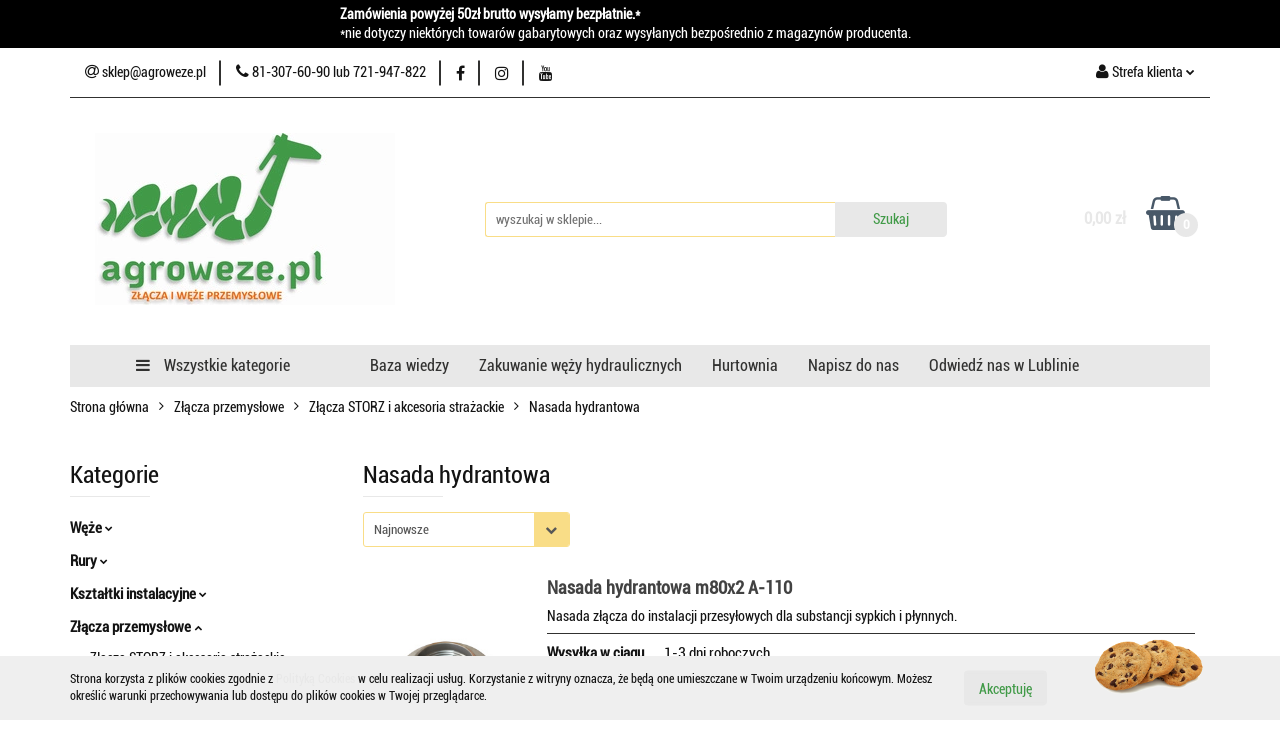

--- FILE ---
content_type: text/html; charset=utf-8
request_url: https://agroweze.pl/Nasada-hydrantowa-c396
body_size: 41396
content:
<!DOCTYPE html>
<html lang="pl" currency="PLN"  class=" ">
	<head>
		<meta http-equiv="Content-Type" content="text/html; charset=UTF-8" />
		<meta name="description" content=" ">
		<meta name="keywords" content="wąż ssawno-tłoczny, wąż ogrodowy, wąż techniczny, wąż igielitowy, wąż pur, wąż asenizacyjny, plandeka, obejma ciśnieniowa GBS, opaska, wąż do ochrony roślin, wąż do oprysków, wąż do benzyny i oleju, wąż do gazu, wąż do układu chłodzenia, nypel na wąż">
					<meta name="generator" content="Sky-Shop">
						<meta name="author" content="Agrowęże.pl - działa na oprogramowaniu sklepów internetowych Sky-Shop.pl">
		<meta name="viewport" content="width=device-width, initial-scale=1.0">
		<meta name="skin_id" content="universal">
		<meta property="og:title" content="Nasada hydrantowa &gt; agroweze.pl">
		<meta property="og:description" content=" ">
					<meta property="og:image" content="https://agroweze.pl/upload/Adrian/categories/IMG_20210803_150142-removebg-preview.png">
			<meta property="og:image:type" content="image/png">
			<meta property="og:image:width" content="">
			<meta property="og:image:height" content="">
			<link rel="image_src" href="https://agroweze.pl/upload/Adrian/categories/IMG_20210803_150142-removebg-preview.png">
							<link rel="shortcut icon" href="/upload/Adrian/favicon.png">
											<link rel="canonical" href="https://agroweze.pl/Nasada-hydrantowa-c396">
						<title>Nasada hydrantowa &gt; agroweze.pl</title>
		

				


    <script type="text/javascript">
        !function(f, b, e, v, n, t, s) {
            if (f.fbq) return;
            n = f.fbq = function() {
                n.callMethod ?
                    n.callMethod.apply(n, arguments) : n.queue.push(arguments)
            };
            if (!f._fbq) f._fbq = n;
            n.push = n;
            n.loaded = !0;
            n.version = '2.0';
            n.queue = [];
            t = b.createElement(e);
            t.async = !0;
            t.src = v;
            s = b.getElementsByTagName(e)[0];
            s.parentNode.insertBefore(t, s)
        }(window,
            document, 'script', 'https://connect.facebook.net/en_US/fbevents.js');
        fbq('init', '3340162999357045');

				fbq('track', 'PageView', {}, { eventID: 'PageView.0224587001768754792' } );
		    </script>
    <noscript>
        <img height="1" width="1" src="https://www.facebook.com/tr?id=3340162999357045&ev=&noscript=1">
    </noscript>

<!-- edrone -->












		<script type="text/javascript">

			function imageLoaded(element, target = "prev") {
				let siblingElement;
				if (target === "prev") {
					siblingElement = element.previousElementSibling;
				} else if (target === "link") {
					siblingElement = element.parentElement.previousElementSibling;
				}
				if (siblingElement && (siblingElement.classList.contains("fa") || siblingElement.classList.contains("icon-refresh"))) {
					siblingElement.style.display = "none";
				}
			}
			</script>

        
		<link rel="stylesheet" href="/view/new/userContent/Adrian/style.css?v=737">
		<!--Start of Tawk.to Script-->
<script type="text/javascript">
var Tawk_API=Tawk_API||{}, Tawk_LoadStart=new Date();
(function(){
var s1=document.createElement("script"),s0=document.getElementsByTagName("script")[0];
s1.async=true;
s1.src='https://embed.tawk.to/64ec5cb7a91e863a5c103367/1h8tkkc3p';
s1.charset='UTF-8';
s1.setAttribute('crossorigin','*');
s0.parentNode.insertBefore(s1,s0);
})();
</script>
<!--End of Tawk.to Script-->
		
		<script src="/view/new/scheme/public/_common/js/libs/promise/promise.min.js"></script>
		<script src="/view/new/scheme/public/_common/js/libs/jquery/jquery.min.js"></script>
		<script src="/view/new/scheme/public/_common/js/libs/angularjs/angularjs.min.js"></script>
	</head>
	<body 		  data-coupon-codes-active="1"
		  data-free-delivery-info-active="1"
		  data-generate-pdf-config="CART"
		  data-hide-price="0"
		  data-is-user-logged-id="0"
		  data-loyalty-points-active="0"
		  data-cart-simple-info-quantity="0"
		  data-cart-simple-info-price="0,00 zł"
		  data-base="PLN"
		  data-used="PLN|zł"
		  data-rates="'PLN':1"
		  data-decimal-hide="0"
		  data-decimal=","
		  data-thousand=" "
		   data-js-hash="2352a8d081"		  		  		  class="		  		  		  		  "
		  		  		  		  		  data-hurt-price-type="brutto"
		  data-hurt-price-text=""
		  		  data-tax="23"
	>
		
		
		


<div id="aria-live" role="alert" aria-live="assertive" class="sr-only">&nbsp;</div>
<main class="skyshop-container" data-ng-app="SkyShopModule">
		

<div data-ng-controller="CartCtrl" data-ng-init="init({type: 'QUICK_CART', turnOffSales: 0})">
		
<md-sidenav ng-cloak md-component-id="mobile-cart" class="md-sidenav-right position-fixed" sidenav-swipe>
    <md-content layout-padding="">
        <div class="dropdown dropdown-quick-cart">
            
  <ul data-ng-if="data.cartSelected || data.hidePrice" class="quick-cart-products-wrapper products">
    <li data-ng-if="!data.cartSelected.items.length" class="quick-cart-empty-wrapper">
      <div class="quick-cart-empty-title">
        Koszyk jest pusty
      </div>
    </li>
    <li data-ng-if="data.cartSelected.items.length && item.type !== 'GRATIS_PRODUCT'" class="quick-cart-products__item" data-nosnippet data-ng-repeat="item in data.cartSelected.items track by item.id">
      <div class="container-fluid">
        <div class="row product">
          <div>
            <button data-ng-click="openProductPage(item.product)" data-ng-disabled="isApiPending">
              <img class="product-image"
                   data-ng-srcset="[{[item.product.photo.url]}] 125w"
                   sizes="(max-width: 1200px) 125px, 125px"
                   data-ng-src="[{[item.product.photo.url]}]"
                   alt="[{[item.product.name]}]"/>
            </button>
          </div>
          <div>
            <button data-ng-click="openProductPage(item.product)" data-ng-disabled="isApiPending">
              <span class="product-name" data-ng-bind="item.product.name"></span>
            </button>
            <span class="product-total">
            <span data-ng-bind="item.quantity"></span> x <span data-ng-bind-html="item.unitPriceSummary | priceFormat:'brutto'"></span>
          </span>
          </div>
          <div>
            <i class="close-shape"
               is-disabled="isApiPending"
               remove-list-item
               parent-selector-to-remove="'li'"
               collapse-animation="true"
               click="deleteCartItem(item.id)"></i>
          </div>
        </div>
      </div>
    </li>
  </ul>
  <div data-ng-if="data.cartSelected || data.hidePrice" class="quick-cart-products-actions">
    <div class="quick-cart-products-actions__summary">
      <div data-ng-if="cartFinalDiscountByFreeDelivery() || (data.cartFreeDelivery && data.cartFreeDelivery.status !== data.cartFreeDeliveryStatuses.NOT_AVAILABLE)" class="quick-cart-products-actions__summary-delivery">
        <div data-ng-if="!cartFinalDiscountByFreeDelivery()  && data.cartFreeDelivery.missingAmount > 0" class="summary-element cart-is-free-shipment">
          <span>Do bezpłatnej dostawy brakuje</span>
          <span data-ng-bind-html="data.cartFreeDelivery | priceFormat: 'brutto'">-,--</span>
        </div>
        <div data-ng-if="cartFinalDiscountByFreeDelivery() || data.cartFreeDelivery.missingAmount <= 0" class="summary-element free-shipment-wrapper">
          <i class="fa fa-truck"></i>
          <span class="value-upper free-shipment-info">Darmowa dostawa!</span>
        </div>
        <div>
        </div>
      </div>

      <div class="quick-cart-products-actions__summary-total-price">
        <span>Suma </span>
        <span data-ng-if="!data.hidePrice" class="value" data-ng-bind-html="data.cartSelected.priceSummary | priceFormat:'brutto':true">0,00 zł</span>
        <span data-ng-if="data.hidePrice" class="hide-price-text"></span>
      </div>
            <div class="quick-cart-products-actions__summary-discount-info" data-ng-if="data.cartSelected.priceSummary.final.gross != data.cartSelected.priceSummary.base.gross">
        <small>Cena uwzględnia rabaty</small>
      </div>
    </div>
    <button data-ng-disabled="isApiPending" type="button" class="btn btn-primary btn-block" data-ng-click="goToCart()">
      Realizuj zamówienie
    </button>
  </div>
  <!--googleon: all-->
        </div>
    </md-content>
</md-sidenav>	<header id="header" class="mod-header-6 ">
			
<section class="cookies hidden bottom">
  <div class="container">
    <div class="row">
      <div class="col-xs-8">
        <span>Strona korzysta z plików cookies zgodnie z <a href="http://customizedrwd.mysky-shop.pl/news/n/134/Polityka-cookies">Polityką Cookies</a> w celu realizacji usług. Korzystanie z witryny oznacza, że będą one umieszczane w Twoim urządzeniu końcowym. Możesz określić warunki przechowywania lub dostępu do plików cookies w Twojej przeglądarce.</span>
      </div>
      <div class="col-xs-4">
        <button type="button" class="btn btn-primary core_acceptCookies">Akceptuję</button>
        <div class="cookie-bg-block" style="background-image: url('/view/new/scheme/public/_common/img/cookies.png')"></div>
      </div>
    </div>
  </div>
</section>
		<div class="header_inner_wrapper">
		
<section class="mobile-search">
  <span class="title">Szukaj</span>
  <i class="close-shape"></i>
    <form method="GET" action="/category/#top">
      <div class="row">
        <div class="mobile-search-input-wrapper clearbox">
          <input class="input-field " type="text" name="q" product-per-page="4" value="" placeholder="wyszukaj w sklepie..." autocomplete="off"  />
          <i class="clearbox_button"></i>
                  </div>
        <div class="mobile-search-btn-wrapper">
          <input type="submit" value="Szukaj" class="btn btn-primary btn-block">
        </div>
      </div>
          </form>
</section>
		

<style>
    :root {
        --info_block_bg: #000000;
        --info_block_color: #ffffff;
    }
</style>

<section
        class="infoblock_header "
         data-sticky-infoblock="0"
         data-infoblock-hash="[base64]">
    <div class="infoblock_header_content"
         data-infoblock-timer-active="false">
        <p><strong>Zam&oacute;wienia powyżej 50zł brutto wysyłamy bezpłatnie.*<br></strong>*nie dotyczy niekt&oacute;rych towar&oacute;w gabarytowych oraz wysyłanych bezpośrednio z magazyn&oacute;w producenta.</p>
    </div>

        </section>
		<section class="top_bar">
			<div class="sky-container">
				<div class="top_bar_inner_wrapper">
					<div class="top_bar_item left">
						
<div class="top_bar_item_list_wrapper">
  <ul class="top_bar_item_list">
        <li data-type="email" class="top_bar_item_list_item hidden-on-mobile" id="top_bar_item_list_item_email">
                  <a href="mailto:sklep@agroweze.pl">
            <div class="top_bar_item_list_item_icon" id="top_bar_item_list_item_email_icon">
              <span class="helper-icon">
                <i class="fa fa-at"></i>
              </span>
            </div>
            <span class="helper-text">
              sklep@agroweze.pl
            </span>
          </a>
                  </li>
              <li data-type="phone" class="top_bar_item_list_item hidden-on-mobile" id="top_bar_item_list_item_phone">
                      <a href="tel:81-307-60-90 lub 721-947-822">
              <div class="top_bar_item_list_item_icon" id="top_bar_item_list_item_phone_icon">
                <span class="helper-icon">
                  <i class="fa fa-phone"></i>
                </span>
              </div>
              <span class="helper-text">
                81-307-60-90 lub 721-947-822
              </span>
            </a>
                </li>
                      <li data-type="social-sm_facebook" class="top_bar_item_list_item top_bar_item_list_item_social_media hidden-on-mobile" ng-non-bindable>
            <a href="https://web.facebook.com/Agrowezepl-250770592356025/?modal=admin_todo_tour" rel="nofollow" target="_blank">
                <div class="top_bar_item_list_item_social_media">
                                    <span class="top_bar_item_list_item_social_media_icon" id="top_bar_item_list_item_social_media_icon_fb">
                    <i class="fa fa-facebook"></i>
                  </span>
                                  </div>
            </a>
        </li>
                        <li data-type="social-sm_instagram" class="top_bar_item_list_item top_bar_item_list_item_social_media hidden-on-mobile" ng-non-bindable>
            <a href="https://www.instagram.com/" rel="nofollow" target="_blank">
                <div class="top_bar_item_list_item_social_media">
                                    <span class="top_bar_item_list_item_social_media_icon" id="top_bar_item_list_item_social_media_icon_ig">
                    <i class="fa fa-instagram"></i>
                  </span>
                                  </div>
            </a>
        </li>
                        <li data-type="social-sm_youtube" class="top_bar_item_list_item top_bar_item_list_item_social_media hidden-on-mobile" ng-non-bindable>
            <a href="https://www.youtube.com/channel/UCEov4NmBpvqHqdikJdR5txg" rel="nofollow" target="_blank">
                <div class="top_bar_item_list_item_social_media">
                                    <span class="top_bar_item_list_item_social_media_icon" id="top_bar_item_list_item_social_media_icon_yt">
                    <i class="fa fa-youtube"></i>
                  </span>
                                  </div>
            </a>
        </li>
                                                                                                                        <li id="mobile-open-contact" class="top_bar_item_list_item top_bar_item_list_item_contact hidden-on-desktop">
          <a href="#">
            <div class="top_bar_item_list_item_item_social_envelope_icon">
              <span class="helper-icon">
                <i class="fa fa-envelope"></i>
              </span>
              <span class="helper-arrow">
                <i class="fa fa-chevron-down"></i>
              </span>
            </div>
          </a>
      </li>
      </ul>
</div>					</div>
					<div class="top_bar_item right">
						
<div class="top_bar_item_list_wrapper">
    <ul class="top_bar_item_list">
                        <li class="top_bar_item_list_item user-menu">
            
  <div class="header_top_bar_social_user_icon">
    <span class="helper-icon">
      <i class="fa fa-user"></i>
    </span>
          <span class="hidden-on-mobile">
        Strefa klienta
      </span>
      <span class="helper-arrow">
        <i class="fa fa-chevron-down"></i>      </span> 
  </div>
  <div class="dropdown">
    <ul>
      <li>
        <a href="/login/">Zaloguj się</a>
      </li>
      <li>
        <a href="/register/">Zarejestruj się</a>
      </li>
            <li>
        <a href="/ticket/add/" rel="nofollow">Dodaj zgłoszenie</a>
      </li>
          </ul>
  </div>
        </li>
                    <li cy-data="headerCart" data-ng-click="openMobileCart($event)" data-ng-mouseenter="loadMobileCart()" class="top_bar_item_list_item quick-cart  hidden-on-desktop ">
                <div class="top_bar_item_list_item_cart_icon">
                    <span class="helper-icon">
                        <i class="fa fa-shopping-basket"></i>
                    </span>
                    <span class="helper-text">
                        Koszyk
                    </span>
                    <span class="helper-text-amount">
                        <span class="helper-cart-left-bracket">(</span>
                        <span data-ng-bind="data.cartAmount">0</span>
                        <span class="helper-cart-right-bracket">)</span>
                    </span>
                    <span class="helper-arrow">
                        <i class="fa fa-chevron-down"></i>
                    </span>
                </div>
                                <div data-ng-if="data.initCartAmount" class="dropdown dropdown-quick-cart">
                    
  <ul data-ng-if="data.cartSelected || data.hidePrice" class="quick-cart-products-wrapper products">
    <li data-ng-if="!data.cartSelected.items.length" class="quick-cart-empty-wrapper">
      <div class="quick-cart-empty-title">
        Koszyk jest pusty
      </div>
    </li>
    <li data-ng-if="data.cartSelected.items.length && item.type !== 'GRATIS_PRODUCT'" class="quick-cart-products__item" data-nosnippet data-ng-repeat="item in data.cartSelected.items track by item.id">
      <div class="container-fluid">
        <div class="row product">
          <div>
            <button data-ng-click="openProductPage(item.product)" data-ng-disabled="isApiPending">
              <img class="product-image"
                   data-ng-srcset="[{[item.product.photo.url]}] 125w"
                   sizes="(max-width: 1200px) 125px, 125px"
                   data-ng-src="[{[item.product.photo.url]}]"
                   alt="[{[item.product.name]}]"/>
            </button>
          </div>
          <div>
            <button data-ng-click="openProductPage(item.product)" data-ng-disabled="isApiPending">
              <span class="product-name" data-ng-bind="item.product.name"></span>
            </button>
            <span class="product-total">
            <span data-ng-bind="item.quantity"></span> x <span data-ng-bind-html="item.unitPriceSummary | priceFormat:'brutto'"></span>
          </span>
          </div>
          <div>
            <i class="close-shape"
               is-disabled="isApiPending"
               remove-list-item
               parent-selector-to-remove="'li'"
               collapse-animation="true"
               click="deleteCartItem(item.id)"></i>
          </div>
        </div>
      </div>
    </li>
  </ul>
  <div data-ng-if="data.cartSelected || data.hidePrice" class="quick-cart-products-actions">
    <div class="quick-cart-products-actions__summary">
      <div data-ng-if="cartFinalDiscountByFreeDelivery() || (data.cartFreeDelivery && data.cartFreeDelivery.status !== data.cartFreeDeliveryStatuses.NOT_AVAILABLE)" class="quick-cart-products-actions__summary-delivery">
        <div data-ng-if="!cartFinalDiscountByFreeDelivery()  && data.cartFreeDelivery.missingAmount > 0" class="summary-element cart-is-free-shipment">
          <span>Do bezpłatnej dostawy brakuje</span>
          <span data-ng-bind-html="data.cartFreeDelivery | priceFormat: 'brutto'">-,--</span>
        </div>
        <div data-ng-if="cartFinalDiscountByFreeDelivery() || data.cartFreeDelivery.missingAmount <= 0" class="summary-element free-shipment-wrapper">
          <i class="fa fa-truck"></i>
          <span class="value-upper free-shipment-info">Darmowa dostawa!</span>
        </div>
        <div>
        </div>
      </div>

      <div class="quick-cart-products-actions__summary-total-price">
        <span>Suma </span>
        <span data-ng-if="!data.hidePrice" class="value" data-ng-bind-html="data.cartSelected.priceSummary | priceFormat:'brutto':true">0,00 zł</span>
        <span data-ng-if="data.hidePrice" class="hide-price-text"></span>
      </div>
            <div class="quick-cart-products-actions__summary-discount-info" data-ng-if="data.cartSelected.priceSummary.final.gross != data.cartSelected.priceSummary.base.gross">
        <small>Cena uwzględnia rabaty</small>
      </div>
    </div>
    <button data-ng-disabled="isApiPending" type="button" class="btn btn-primary btn-block" data-ng-click="goToCart()">
      Realizuj zamówienie
    </button>
  </div>
  <!--googleon: all-->
                </div>
                            </li>
            </ul>
</div>
					</div>
				</div>
			</div>
		</section>
		<section class="header_middle_content">
			<div class="sky-container">
				<div class="header_middle_content_inner_wrapper">
					<a href="/" class="header_middle_content_logo">
						<img src="/upload/Adrian/logos/logo-sklep-2.webp" data-src-old-browser="/upload/Adrian/logos/logo-sklep-2_1.jpg" alt=" Agrowęże.pl " />
					</a>
					<ul class="mobile-actions">
						<li id="mobile-open-search">
							<i class="fa fa-search"></i>
						</li>
						<li id="mobile-open-menu">
							<i class="fa fa-bars"></i>
						</li>
					</ul>
					<div class="header_middle_content_searchbox search-box ">
						<form method="GET" action="/category/#top">
							<div class="header_middle_content_searchbox_input_wrapper">
								<input cy-data="headerSearch" class="input-field " type="text" name="q" value="" placeholder="wyszukaj w sklepie..." autocomplete="off"  />
															</div>
							<div class="header_middle_content_searchbox_button_wrapper">
								<input type="submit" value="Szukaj" class="btn btn-primary btn-block">
															</div>
						</form>
					</div>
										
<div cy-data="headerCart" class="header_middle_content_quick_cart_wrapper quick-cart">
  <a data-ng-click="openMobileCart($event)" data-ng-mouseenter="loadMobileCart()" href="/cart/" class="header_middle_content_quick_cart" rel="nofollow">
    <div class="header_middle_content_quick_cart_price price"><span data-ng-bind-html="data.cartPriceSummary | priceFormat:'':false:'final':'0,00 zł'">0,00 zł</span></div>
    <i class="fa fa-shopping-basket"></i>
    <div class="header_middle_content_quick_cart_counter counter"><span data-ng-bind="data.cartAmount">0</span></div>
  </a>
    <div ng-cloak data-ng-if="data.initCartAmount" class="dropdown dropdown-quick-cart">
    
  <ul data-ng-if="data.cartSelected || data.hidePrice" class="quick-cart-products-wrapper products">
    <li data-ng-if="!data.cartSelected.items.length" class="quick-cart-empty-wrapper">
      <div class="quick-cart-empty-title">
        Koszyk jest pusty
      </div>
    </li>
    <li data-ng-if="data.cartSelected.items.length && item.type !== 'GRATIS_PRODUCT'" class="quick-cart-products__item" data-nosnippet data-ng-repeat="item in data.cartSelected.items track by item.id">
      <div class="container-fluid">
        <div class="row product">
          <div>
            <button data-ng-click="openProductPage(item.product)" data-ng-disabled="isApiPending">
              <img class="product-image"
                   data-ng-srcset="[{[item.product.photo.url]}] 125w"
                   sizes="(max-width: 1200px) 125px, 125px"
                   data-ng-src="[{[item.product.photo.url]}]"
                   alt="[{[item.product.name]}]"/>
            </button>
          </div>
          <div>
            <button data-ng-click="openProductPage(item.product)" data-ng-disabled="isApiPending">
              <span class="product-name" data-ng-bind="item.product.name"></span>
            </button>
            <span class="product-total">
            <span data-ng-bind="item.quantity"></span> x <span data-ng-bind-html="item.unitPriceSummary | priceFormat:'brutto'"></span>
          </span>
          </div>
          <div>
            <i class="close-shape"
               is-disabled="isApiPending"
               remove-list-item
               parent-selector-to-remove="'li'"
               collapse-animation="true"
               click="deleteCartItem(item.id)"></i>
          </div>
        </div>
      </div>
    </li>
  </ul>
  <div data-ng-if="data.cartSelected || data.hidePrice" class="quick-cart-products-actions">
    <div class="quick-cart-products-actions__summary">
      <div data-ng-if="cartFinalDiscountByFreeDelivery() || (data.cartFreeDelivery && data.cartFreeDelivery.status !== data.cartFreeDeliveryStatuses.NOT_AVAILABLE)" class="quick-cart-products-actions__summary-delivery">
        <div data-ng-if="!cartFinalDiscountByFreeDelivery()  && data.cartFreeDelivery.missingAmount > 0" class="summary-element cart-is-free-shipment">
          <span>Do bezpłatnej dostawy brakuje</span>
          <span data-ng-bind-html="data.cartFreeDelivery | priceFormat: 'brutto'">-,--</span>
        </div>
        <div data-ng-if="cartFinalDiscountByFreeDelivery() || data.cartFreeDelivery.missingAmount <= 0" class="summary-element free-shipment-wrapper">
          <i class="fa fa-truck"></i>
          <span class="value-upper free-shipment-info">Darmowa dostawa!</span>
        </div>
        <div>
        </div>
      </div>

      <div class="quick-cart-products-actions__summary-total-price">
        <span>Suma </span>
        <span data-ng-if="!data.hidePrice" class="value" data-ng-bind-html="data.cartSelected.priceSummary | priceFormat:'brutto':true">0,00 zł</span>
        <span data-ng-if="data.hidePrice" class="hide-price-text"></span>
      </div>
            <div class="quick-cart-products-actions__summary-discount-info" data-ng-if="data.cartSelected.priceSummary.final.gross != data.cartSelected.priceSummary.base.gross">
        <small>Cena uwzględnia rabaty</small>
      </div>
    </div>
    <button data-ng-disabled="isApiPending" type="button" class="btn btn-primary btn-block" data-ng-click="goToCart()">
      Realizuj zamówienie
    </button>
  </div>
  <!--googleon: all-->
  </div>
  
</div>									</div>
			</div>
		</section>
		<section class="header_bottom_content">
			<div class="sky-container">

			<div class="menu menu-calculate smart-menu" data-action="inline">
				<ul class="header_bottom_content_list" >
					<li class="header_bottom_content_list_item vertical-menu" id="open-header-left-menu">
													<a href="/">
								<i class="fa fa-bars"></i> Wszystkie kategorie
							</a>
											</li>
					
          <li class="header_bottom_content_list_dropdown_item">
      <a class="header_bottom_content_list_item_anchor" href="https://agroweze.pl/blog" >
        Baza wiedzy
      </a>
    </li>
  
        <li class="header_bottom_content_list_dropdown_item">
      <a class="header_bottom_content_list_item_anchor" href="/news/n/381/Zakuwanie-wezy-hydraulicznych">
        Zakuwanie węży hydraulicznych
      </a>
    </li>
    
          <li class="header_bottom_content_list_dropdown_item">
      <a class="header_bottom_content_list_item_anchor" href="https://agroweze.pl/news/n/377/Sprzedaz-hurtowa" >
        Hurtownia
      </a>
    </li>
  
          <li class="header_bottom_content_list_dropdown_item">
      <a class="header_bottom_content_list_item_anchor" href="https://agroweze.pl/news/n/185/Kontakt" target="_blank">
        Napisz do nas
      </a>
    </li>
  
          <li class="header_bottom_content_list_dropdown_item">
      <a class="header_bottom_content_list_item_anchor" href="https://agroweze.pl/news/n/378/Siedziba-firmy-MAPA" >
        Odwiedź nas w Lublinie
      </a>
    </li>
  
					<li class="header_bottom_content_list_item  hamburger ">
						<a href="#">
							<i class="fa fa-bars"></i>
						</a>
						<div class="dropdown">
							<div class="row">
								<div class="col-xs-12 smart-menu">
									<ul class="hambureger-elements"></ul>
								</div>
							</div>
						</div>
					</li>
				</ul>
			</div>
							<section class="header-bottom slide-down">
					<div class="container-fluid">
						<div class="row">
							<div class="col-xs-3">
								<div class="vertical-menu">
									<div class="vertical-menu-content">
										<ul>
																																																	<li>
														<a >
															<span>Węże</span>
														</a>
																													<div class="sub-categories items-col-1">
																<div class="sub-categories-content">
																	<div class="row">
																																					<div class="col-xs-12">
																				<div class="cat-title">
																	<a href="/Weze-c1111">Węże</a>
																</div>
																																									<ul>
																																													<li>
																								<a href="/Ssawno-tloczne-c1135">Ssawno-tłoczne</a>
																							</li>
																																													<li>
																								<a href="/Odciagowe-c1129">Odciągowe</a>
																							</li>
																																													<li>
																								<a href="/Weze-gumowe-c40">Węże gumowe</a>
																							</li>
																																													<li>
																								<a href="/Weze-techniczne-zbrojone-c22">Węże techniczne zbrojone</a>
																							</li>
																																													<li>
																								<a href="/Weze-niezbrojone-igielitowe-c200">Węże niezbrojone igielitowe</a>
																							</li>
																																													<li>
																								<a href="/Silikonowe-weze-i-kolanka-c731">Silikonowe węże i kolanka</a>
																							</li>
																																													<li>
																								<a href="/Gumowe-ksztaltki-motoryzacyjne-c491">Gumowe kształtki motoryzacyjne</a>
																							</li>
																																													<li>
																								<a href="/Oslony-do-wezy-c1137">Osłony do węży</a>
																							</li>
																																													<li>
																								<a href="/Strazackie-plaskie-c1138">Strażackie płaskie</a>
																							</li>
																																													<li>
																								<a href="/Weze-ogrodowe-c1166">Węże ogrodowe</a>
																							</li>
																																													<li>
																								<a href="/Do-maszyn-komunalnych-c1213">Do maszyn komunalnych</a>
																							</li>
																																													<li>
																								<a href="/Teflonowe-do-DPF-kompresorow-c1286">Teflonowe do DPF, kompresorów</a>
																							</li>
																																											</ul>
																																							</div>
																																			</div>
																</div>
															</div>
																											</li>
																																						<li>
														<a >
															<span>Rury</span>
														</a>
																													<div class="sub-categories items-col-1">
																<div class="sub-categories-content">
																	<div class="row">
																																					<div class="col-xs-12">
																				<div class="cat-title">
																	<a href="/Rury-c1112">Rury</a>
																</div>
																																									<ul>
																																													<li>
																								<a href="/Rury-gwintowane-ocynk-c1185">Rury gwintowane ocynk</a>
																							</li>
																																													<li>
																								<a href="/Rury-PVC-U-c637">Rury PVC-U</a>
																							</li>
																																													<li>
																								<a href="/Rury-PE-do-nawodnien-c1136">Rury PE do nawodnień</a>
																							</li>
																																													<li>
																								<a href="/Kleje-i-zmywacze-do-PCV-c1176">Kleje i zmywacze do PCV</a>
																							</li>
																																											</ul>
																																							</div>
																																			</div>
																</div>
															</div>
																											</li>
																																						<li>
														<a >
															<span>Kształtki instalacyjne</span>
														</a>
																													<div class="sub-categories items-col-1">
																<div class="sub-categories-content">
																	<div class="row">
																																					<div class="col-xs-12">
																				<div class="cat-title">
																	<a href="/Ksztaltki-instalacyjne-c1113">Kształtki instalacyjne</a>
																</div>
																																									<ul>
																																													<li>
																								<a href="/Mosiezne-gwintowane-c37">Mosiężne gwintowane</a>
																							</li>
																																													<li>
																								<a href="/Zeliwne-gwintowane-c521">Żeliwne gwintowane</a>
																							</li>
																																													<li>
																								<a href="/Nierdzewne-gwintowane-c875">Nierdzewne gwintowane</a>
																							</li>
																																													<li>
																								<a href="/PVC-U-gwint-klej-c584">PVC-U gwint/klej</a>
																							</li>
																																													<li>
																								<a href="/PP-gwintowane-c551">PP gwintowane</a>
																							</li>
																																													<li>
																								<a href="/PP-zgrzewane-c539">PP zgrzewane</a>
																							</li>
																																													<li>
																								<a href="/Koncowki-do-weza-z-tworzywa-c1243">Końcówki do węża z tworzywa</a>
																							</li>
																																													<li>
																								<a href="/Hamburskie-do-spawania-c1263">Hamburskie do spawania</a>
																							</li>
																																											</ul>
																																							</div>
																																			</div>
																</div>
															</div>
																											</li>
																																						<li>
														<a >
															<span>Złącza przemysłowe</span>
														</a>
																													<div class="sub-categories items-col-1">
																<div class="sub-categories-content">
																	<div class="row">
																																					<div class="col-xs-12">
																				<div class="cat-title">
																	<a href="/Zlacza-przemyslowe-c1114">Złącza przemysłowe</a>
																</div>
																																									<ul>
																																													<li>
																								<a href="/Zlacza-STORZ-i-akcesoria-strazackie-c80">Złącza STORZ i akcesoria strażackie</a>
																							</li>
																																													<li>
																								<a href="/Zlacza-PERROT-c638">Złącza PERROT</a>
																							</li>
																																													<li>
																								<a href="/Zlacza-systemu-BAUER-c785">Złącza systemu BAUER</a>
																							</li>
																																													<li>
																								<a href="/Zlacza-GUILLEMIN-c422">Złącza GUILLEMIN</a>
																							</li>
																																													<li>
																								<a href="/Zlacza-CAMLOCK-c378">Złącza CAMLOCK</a>
																							</li>
																																													<li>
																								<a href="/Zlacza-TANKWAGEN-c413">Złącza TANKWAGEN</a>
																							</li>
																																													<li>
																								<a href="/Zlacza-GEKA-c834">Złącza GEKA</a>
																							</li>
																																													<li>
																								<a href="/Zlacza-DIN-higieniczne-c706">Złącza DIN higieniczne</a>
																							</li>
																																													<li>
																								<a href="/Zlacza-IBC-do-paletopojemnikow-c253">Złącza IBC do paletopojemników</a>
																							</li>
																																													<li>
																								<a href="/Zlacza-do-piaskowania-c262">Złącza do piaskowania</a>
																							</li>
																																													<li>
																								<a href="/Zlacza-do-betonu-c1278">Złącza do betonu</a>
																							</li>
																																													<li>
																								<a href="/Laczniki-aluminiowe-c1021">Łączniki aluminiowe</a>
																							</li>
																																													<li>
																								<a href="/Laczniki-mosiezne-c1218">Łączniki mosiężne</a>
																							</li>
																																													<li>
																								<a href="/Laczniki-do-ukladow-chlodzenia-c751">Łączniki do układów chłodzenia</a>
																							</li>
																																													<li>
																								<a href="/Laczniki-z-tworzywa-Normaplast-c416">Łączniki z tworzywa Normaplast</a>
																							</li>
																																											</ul>
																																							</div>
																																			</div>
																</div>
															</div>
																											</li>
																																						<li>
														<a >
															<span>Zawory</span>
														</a>
																													<div class="sub-categories items-col-1">
																<div class="sub-categories-content">
																	<div class="row">
																																					<div class="col-xs-12">
																				<div class="cat-title">
																	<a href="/Zawory-c930">Zawory</a>
																</div>
																																									<ul>
																																													<li>
																								<a href="/woda-zimna-c1074">woda zimna</a>
																							</li>
																																													<li>
																								<a href="/woda-ciepla-c1075">woda ciepła</a>
																							</li>
																																													<li>
																								<a href="/woda-pitna-c1077">woda pitna</a>
																							</li>
																																													<li>
																								<a href="/gaz-c1076">gaz</a>
																							</li>
																																													<li>
																								<a href="/40bar-150C-c1087">40bar 150°C</a>
																							</li>
																																													<li>
																								<a href="/z-motylkiem-c1078">z motylkiem</a>
																							</li>
																																													<li>
																								<a href="/grzybkowe-c1079">grzybkowe</a>
																							</li>
																																													<li>
																								<a href="/miniaturowe-c1080">miniaturowe</a>
																							</li>
																																													<li>
																								<a href="/210-bar-c1081">210 bar</a>
																							</li>
																																													<li>
																								<a href="/pneumatyczne-c1085">pneumatyczne</a>
																							</li>
																																													<li>
																								<a href="/trojdrozne-c1091">trójdrożne</a>
																							</li>
																																													<li>
																								<a href="/przepustnice-PVC-c1084">przepustnice PVC</a>
																							</li>
																																													<li>
																								<a href="/przepustnice-zeliwne-c1099">przepustnice żeliwne</a>
																							</li>
																																													<li>
																								<a href="/zasuwy-szlamowe-c1088">zasuwy szlamowe</a>
																							</li>
																																													<li>
																								<a href="/zasuwy-odcinajace-c1089">zasuwy odcinające</a>
																							</li>
																																													<li>
																								<a href="/zasuwy-nierdzewne-c1092">zasuwy nierdzewne</a>
																							</li>
																																													<li>
																								<a href="/kulowe-nierdzewne-c1093">kulowe nierdzewne</a>
																							</li>
																																													<li>
																								<a href="/nierdzewne-3-czesciowe-c1094">nierdzewne 3-częsciowe</a>
																							</li>
																																													<li>
																								<a href="/nierdzewne-miniaturowe-c1095">nierdzewne miniaturowe</a>
																							</li>
																																													<li>
																								<a href="/nierdzewne-motylek-c1096">nierdzewne motylek</a>
																							</li>
																																													<li>
																								<a href="/krany-mosiezne-c1090">krany mosiężne</a>
																							</li>
																																													<li>
																								<a href="/krany-nierdzewne-c1097">krany nierdzewne</a>
																							</li>
																																													<li>
																								<a href="/krany-z-tworzywa-c1098">krany z tworzywa</a>
																							</li>
																																													<li>
																								<a href="/zawory-z-tworzywa-c1082">zawory z tworzywa</a>
																							</li>
																																													<li>
																								<a href="/zwrotne-jednokierunkowe-c1107">zwrotne jednokierunkowe</a>
																							</li>
																																											</ul>
																																							</div>
																																			</div>
																</div>
															</div>
																											</li>
																																						<li>
														<a >
															<span>Pneumatyka</span>
														</a>
																													<div class="sub-categories items-col-1">
																<div class="sub-categories-content">
																	<div class="row">
																																					<div class="col-xs-12">
																				<div class="cat-title">
																	<a href="/Pneumatyka-c831">Pneumatyka</a>
																</div>
																																									<ul>
																																													<li>
																								<a href="/Zlaczki-wtykowe-c466">Złączki wtykowe</a>
																							</li>
																																													<li>
																								<a href="/Armatura-gwintowana-c836">Armatura gwintowana</a>
																							</li>
																																													<li>
																								<a href="/Zawory-liniowe-c1001">Zawory liniowe</a>
																							</li>
																																													<li>
																								<a href="/Przygotowanie-powietrza-c999">Przygotowanie powietrza</a>
																							</li>
																																													<li>
																								<a href="/Szybkozlaczki-Typ-26-c832">Szybkozłączki Typ 26</a>
																							</li>
																																													<li>
																								<a href="/TG-zeliwne-zlacza-klowe-c833">TG żeliwne złącza kłowe</a>
																							</li>
																																													<li>
																								<a href="/Kompresory-c1067">Kompresory</a>
																							</li>
																																													<li>
																								<a href="/GEKA-mosiezne-zlacza-klowe-c835">GEKA mosiężne złacza kłowe</a>
																							</li>
																																													<li>
																								<a href="/Piaskowanie-c1068">Piaskowanie</a>
																							</li>
																																													<li>
																								<a href="/Pistolety-c1069">Pistolety</a>
																							</li>
																																													<li>
																								<a href="/Manometry-c1070">Manometry</a>
																							</li>
																																													<li>
																								<a href="/Przewody-pneumatyczne-Tekalan-c465">Przewody pneumatyczne Tekalan</a>
																							</li>
																																													<li>
																								<a href="/Weze-PCV-c1071">Węże PCV</a>
																							</li>
																																													<li>
																								<a href="/Weze-gumowe-c1072">Węże gumowe</a>
																							</li>
																																													<li>
																								<a href="/Przewody-spiralne-c1073">Przewody spiralne</a>
																							</li>
																																													<li>
																								<a href="/Mocowanie-przewodow-c1221">Mocowanie przewodów</a>
																							</li>
																																											</ul>
																																							</div>
																																			</div>
																</div>
															</div>
																											</li>
																																						<li>
														<a >
															<span>Hydraulika siłowa</span>
														</a>
																													<div class="sub-categories items-col-1">
																<div class="sub-categories-content">
																	<div class="row">
																																					<div class="col-xs-12">
																				<div class="cat-title">
																	<a href="/Hydraulika-silowa-c307">Hydraulika siłowa</a>
																</div>
																																									<ul>
																																													<li>
																								<a href="/Weze-hydrauliczne-c689">Węże hydrauliczne</a>
																							</li>
																																													<li>
																								<a href="/Weze-do-myjek-cisnieniowych-c690">Węże do myjek ciśnieniowych</a>
																							</li>
																																													<li>
																								<a href="/Tuleje-zaciskowe-do-wezy-c312">Tuleje zaciskowe do węży</a>
																							</li>
																																													<li>
																								<a href="/Laczniki-c315">Łączniki</a>
																							</li>
																																													<li>
																								<a href="/Zakucia-do-przewodow-hydraulicznych-c688">Zakucia do przewodów hydraulicznych</a>
																							</li>
																																													<li>
																								<a href="/Zakucia-oczkowe-sruby-do-oczka-c323">Zakucia oczkowe, śruby do oczka</a>
																							</li>
																																													<li>
																								<a href="/Zlaczki-BB-c671">Złączki BB</a>
																							</li>
																																													<li>
																								<a href="/Manometry-c324">Manometry</a>
																							</li>
																																													<li>
																								<a href="/Wakuometry-c421">Wakuometry</a>
																							</li>
																																													<li>
																								<a href="/Zakucia-do-myjek-wysokocisnieniowych-c328">Zakucia do myjek wysokociśnieniowych</a>
																							</li>
																																													<li>
																								<a href="/Wtyki-do-myjek-wysokocisnieniowych-c329">Wtyki do myjek wysokociśnieniowych</a>
																							</li>
																																													<li>
																								<a href="/Uszczelnienia-c331">Uszczelnienia</a>
																							</li>
																																													<li>
																								<a href="/Koncowki-nierdzewne-c703">Końcówki nierdzewne</a>
																							</li>
																																													<li>
																								<a href="/Szybkozlacza-i-akcesoria-c633">Szybkozłącza i akcesoria</a>
																							</li>
																																													<li>
																								<a href="/Oslony-do-wezy-c636">Osłony do węży</a>
																							</li>
																																											</ul>
																																							</div>
																																			</div>
																</div>
															</div>
																											</li>
																																						<li>
														<a >
															<span>Asenizacja</span>
														</a>
																													<div class="sub-categories items-col-1">
																<div class="sub-categories-content">
																	<div class="row">
																																					<div class="col-xs-12">
																				<div class="cat-title">
																	<a href="/Asenizacja-c766">Asenizacja</a>
																</div>
																																									<ul>
																																													<li>
																								<a href="/Zlacza-STORZ-strazackie-c767">Złącza STORZ (strażackie)</a>
																							</li>
																																													<li>
																								<a href="/Zlacza-Perrot-c768">Złącza Perrot</a>
																							</li>
																																													<li>
																								<a href="/Zlacza-Bauer-c786">Złącza Bauer</a>
																							</li>
																																													<li>
																								<a href="/Zlacza-Berselli-system-wloski-c787">Złącza Berselli (system włoski)</a>
																							</li>
																																													<li>
																								<a href="/Zasuwy-do-beczkowozow-c769">Zasuwy do beczkowozów</a>
																							</li>
																																													<li>
																								<a href="/Weze-ssawne-c770">Węże ssawne</a>
																							</li>
																																													<li>
																								<a href="/Kosze-i-sita-ssawne-c273">Kosze i sita ssawne</a>
																							</li>
																																													<li>
																								<a href="/Przylacza-do-oprozniania-szamba-c772">Przyłącza do oprożniania szamba</a>
																							</li>
																																													<li>
																								<a href="/Akcesoria-do-beczkowozow-i-wezy-c773">Akcesoria do beczkowozów i węży</a>
																							</li>
																																													<li>
																								<a href="/Adaptery-roznych-systemow-c1105">Adaptery różnych systemów</a>
																							</li>
																																													<li>
																								<a href="/Laczniki-wezy-ssawnych-c1164">Łączniki węży ssawnych</a>
																							</li>
																																													<li>
																								<a href="/Zlacza-do-wspawania-c1295">Złącza do wspawania</a>
																							</li>
																																													<li>
																								<a href="/Zlacza-kolnierz-gwint-krociec-weza-c1296">Złącza kołnierz, gwint, króciec węża</a>
																							</li>
																																											</ul>
																																							</div>
																																			</div>
																</div>
															</div>
																											</li>
																																						<li>
														<a >
															<span>Pompy</span>
														</a>
																													<div class="sub-categories items-col-1">
																<div class="sub-categories-content">
																	<div class="row">
																																					<div class="col-xs-12">
																				<div class="cat-title">
																	<a href="/Pompy-c1274">Pompy</a>
																</div>
																																									<ul>
																																													<li>
																								<a href="/Abisynki-c1275">Abisynki</a>
																							</li>
																																													<li>
																								<a href="/Zatapialne-c1276">Zatapialne</a>
																							</li>
																																													<li>
																								<a href="/Akcesoria-do-pomp-c1290">Akcesoria do pomp</a>
																							</li>
																																											</ul>
																																							</div>
																																			</div>
																</div>
															</div>
																											</li>
																																						<li>
														<a >
															<span>Uszczelnienia techniczne</span>
														</a>
																													<div class="sub-categories items-col-1">
																<div class="sub-categories-content">
																	<div class="row">
																																					<div class="col-xs-12">
																				<div class="cat-title">
																	<a href="/Uszczelnienia-techniczne-c718">Uszczelnienia techniczne</a>
																</div>
																																									<ul>
																																													<li>
																								<a href="/Uszczelki-zlaczyTankwagen-c719">Uszczelki złączyTankwagen</a>
																							</li>
																																													<li>
																								<a href="/Uszczelki-zlaczy-higienicznych-c720">Uszczelki złączy higienicznych</a>
																							</li>
																																													<li>
																								<a href="/Sznury-uszczelkowe-c721">Sznury uszczelkowe</a>
																							</li>
																																													<li>
																								<a href="/Tasmy-teflonowe-c722">Taśmy teflonowe</a>
																							</li>
																																													<li>
																								<a href="/Plyty-gumowe-c1145">Płyty gumowe</a>
																							</li>
																																													<li>
																								<a href="/Zestawy-uszczelnien-c724">Zestawy uszczelnień</a>
																							</li>
																																											</ul>
																																							</div>
																																			</div>
																</div>
															</div>
																											</li>
																																						<li>
														<a >
															<span>Wykładziny i płyty gumowe</span>
														</a>
																													<div class="sub-categories items-col-1">
																<div class="sub-categories-content">
																	<div class="row">
																																					<div class="col-xs-12">
																				<div class="cat-title">
																	<a href="/Wykladziny-i-plyty-gumowe-c1146">Wykładziny i płyty gumowe</a>
																</div>
																																									<ul>
																																													<li>
																								<a href="/wykladziny-c1147">wykładziny</a>
																							</li>
																																													<li>
																								<a href="/plyty-gumowe-c1148">płyty gumowe</a>
																							</li>
																																											</ul>
																																							</div>
																																			</div>
																</div>
															</div>
																											</li>
																																						<li>
														<a >
															<span>Warsztat i gospodarcze</span>
														</a>
																													<div class="sub-categories items-col-1">
																<div class="sub-categories-content">
																	<div class="row">
																																					<div class="col-xs-12">
																				<div class="cat-title">
																	<a href="/Warsztat-c1124">Warsztat</a>
																</div>
																																									<ul>
																																													<li>
																								<a href="/Obejmy-opaski-tasmy-zaciskowe-c44">Obejmy, opaski, taśmy zaciskowe</a>
																							</li>
																																													<li>
																								<a href="/Zestawy-obejm-i-opasek-c862">Zestawy obejm i opasek</a>
																							</li>
																																													<li>
																								<a href="/Manometry-i-wakuometry-c923">Manometry i wakuometry</a>
																							</li>
																																													<li>
																								<a href="/Termometry-c1284">Termometry</a>
																							</li>
																																													<li>
																								<a href="/Chemia-przemyslowa-c254">Chemia przemysłowa</a>
																							</li>
																																													<li>
																								<a href="/Tasmy-c499">Taśmy</a>
																							</li>
																																													<li>
																								<a href="/Normalia-c1159">Normalia</a>
																							</li>
																																													<li>
																								<a href="/Elektryka-c1156">Elektryka</a>
																							</li>
																																													<li>
																								<a href="/Motoryzacja-c1157">Motoryzacja</a>
																							</li>
																																													<li>
																								<a href="/Pompy-i-pompki-c1158">Pompy i pompki</a>
																							</li>
																																													<li>
																								<a href="/Rozne-c1160">Różne</a>
																							</li>
																																													<li>
																								<a href="/Instalacje-sanitarne-c1161">Instalacje sanitarne</a>
																							</li>
																																													<li>
																								<a href="/Instalacje-i-weze-gazowe-c131">Instalacje i węże gazowe</a>
																							</li>
																																													<li>
																								<a href="/Folia-stretch-tasma-klejaca-c207">Folia stretch, taśma klejąca</a>
																							</li>
																																													<li>
																								<a href="/Plandeki-i-worki-c23">Plandeki i worki</a>
																							</li>
																																													<li>
																								<a href="/Artykuly-BHP-c1162">Artykuły BHP</a>
																							</li>
																																											</ul>
																																							</div>
																																			</div>
																</div>
															</div>
																											</li>
																																						<li>
														<a >
															<span>Rolnictwo i ogród</span>
														</a>
																													<div class="sub-categories items-col-1">
																<div class="sub-categories-content">
																	<div class="row">
																																					<div class="col-xs-12">
																				<div class="cat-title">
																	<a href="/Rolnictwo-i-ogrod-c1116">Rolnictwo i ogród</a>
																</div>
																																									<ul>
																																													<li>
																								<a href="/Oslony-z-technorattanu-c1023">Osłony z technorattanu</a>
																							</li>
																																													<li>
																								<a href="/Nawodnienia-c285">Nawodnienia</a>
																							</li>
																																													<li>
																								<a href="/Ogrod-c363">Ogród</a>
																							</li>
																																											</ul>
																																							</div>
																																			</div>
																</div>
															</div>
																											</li>
																																	</ul>
									</div>
								</div>
							</div>
													</div>
					</div>
				</section>
						</div>
		</section>
		<section id="sticky-header" data-sticky="no">
			<div class="sky-container">
				
<div class="sticky-header__wrapper">
    <a href="/" class="sticky-header_content__logo">
        <img src="/upload/Adrian/logos/logo-sklep-2.webp" data-src-old-browser="/upload/Adrian/logos/logo-sklep-2_1.jpg" alt=" Agrowęże.pl " />
    </a>
    <section class="sticky-header_content__menu smart-menu" data-action="inline">
         <ul class="sticky-header_content__menu_list">
            
          <li class="header_bottom_content_list_dropdown_item">
      <a class="header_bottom_content_list_item_anchor" href="https://agroweze.pl/blog" >
        Baza wiedzy
      </a>
    </li>
  
        <li class="header_bottom_content_list_dropdown_item">
      <a class="header_bottom_content_list_item_anchor" href="/news/n/381/Zakuwanie-wezy-hydraulicznych">
        Zakuwanie węży hydraulicznych
      </a>
    </li>
    
          <li class="header_bottom_content_list_dropdown_item">
      <a class="header_bottom_content_list_item_anchor" href="https://agroweze.pl/news/n/377/Sprzedaz-hurtowa" >
        Hurtownia
      </a>
    </li>
  
          <li class="header_bottom_content_list_dropdown_item">
      <a class="header_bottom_content_list_item_anchor" href="https://agroweze.pl/news/n/185/Kontakt" target="_blank">
        Napisz do nas
      </a>
    </li>
  
          <li class="header_bottom_content_list_dropdown_item">
      <a class="header_bottom_content_list_item_anchor" href="https://agroweze.pl/news/n/378/Siedziba-firmy-MAPA" >
        Odwiedź nas w Lublinie
      </a>
    </li>
  
             <li class="hamburger  sticky-hamburger">
                                        <a href="#">
                                            <i class="fa fa-bars"></i>
                                        </a>
                                        <div class="dropdown">
                                            <div class="row">
                                                <div class="col-xs-12 smart-menu">
                                                    <ul class="hambureger-elements"></ul>
                                                </div>
                                            </div>
                                        </div>
                                    </li>
         </ul>
    </section>
    <section class="sticky-header_content__nav">
        
<div class="inline_nav">
    <ul class="inline_nav_list">
        <li class="inline_nav_list_item search">
            <span class="helper-icon">
                <i class="fa fa-search"></i>
            </span>
            
<div class="search_dropdown dropdown">
    <form method="GET" action="/category/#top">
        <div class="search_dropdown_inner_wrapper search-input">
            <div class="search_dropdown_input_wrapper">
                <input
                                                class="input-field " type="text" name="q" value="" placeholder="wyszukaj w sklepie..." autocomplete="off">
                            </div>
            <div class="search_dropdown_button_wrapper">
                <input type="submit" value="Szukaj" class="btn btn-primary btn-block">
            </div>
        </div>
            </form>
</div>
                    </li>
                        <li class="inline_nav_list_item">
            
  <div class="header_top_bar_social_user_icon">
    <span class="helper-icon">
      <i class="fa fa-user"></i>
    </span>
          </span> 
  </div>
  <div class="dropdown">
    <ul>
      <li>
        <a href="/login/">Zaloguj się</a>
      </li>
      <li>
        <a href="/register/">Zarejestruj się</a>
      </li>
            <li>
        <a href="/ticket/add/" rel="nofollow">Dodaj zgłoszenie</a>
      </li>
          </ul>
  </div>
        </li>
                <li ng-cloak class="inline_nav_list_item quick-cart">
            <span class="helper-icon">
                <i class="fa fa-shopping-basket"></i>
            </span>
                        <div data-ng-if="data.initCartAmount" class="dropdown dropdown-quick-cart">
                
  <ul data-ng-if="data.cartSelected || data.hidePrice" class="quick-cart-products-wrapper products">
    <li data-ng-if="!data.cartSelected.items.length" class="quick-cart-empty-wrapper">
      <div class="quick-cart-empty-title">
        Koszyk jest pusty
      </div>
    </li>
    <li data-ng-if="data.cartSelected.items.length && item.type !== 'GRATIS_PRODUCT'" class="quick-cart-products__item" data-nosnippet data-ng-repeat="item in data.cartSelected.items track by item.id">
      <div class="container-fluid">
        <div class="row product">
          <div>
            <button data-ng-click="openProductPage(item.product)" data-ng-disabled="isApiPending">
              <img class="product-image"
                   data-ng-srcset="[{[item.product.photo.url]}] 125w"
                   sizes="(max-width: 1200px) 125px, 125px"
                   data-ng-src="[{[item.product.photo.url]}]"
                   alt="[{[item.product.name]}]"/>
            </button>
          </div>
          <div>
            <button data-ng-click="openProductPage(item.product)" data-ng-disabled="isApiPending">
              <span class="product-name" data-ng-bind="item.product.name"></span>
            </button>
            <span class="product-total">
            <span data-ng-bind="item.quantity"></span> x <span data-ng-bind-html="item.unitPriceSummary | priceFormat:'brutto'"></span>
          </span>
          </div>
          <div>
            <i class="close-shape"
               is-disabled="isApiPending"
               remove-list-item
               parent-selector-to-remove="'li'"
               collapse-animation="true"
               click="deleteCartItem(item.id)"></i>
          </div>
        </div>
      </div>
    </li>
  </ul>
  <div data-ng-if="data.cartSelected || data.hidePrice" class="quick-cart-products-actions">
    <div class="quick-cart-products-actions__summary">
      <div data-ng-if="cartFinalDiscountByFreeDelivery() || (data.cartFreeDelivery && data.cartFreeDelivery.status !== data.cartFreeDeliveryStatuses.NOT_AVAILABLE)" class="quick-cart-products-actions__summary-delivery">
        <div data-ng-if="!cartFinalDiscountByFreeDelivery()  && data.cartFreeDelivery.missingAmount > 0" class="summary-element cart-is-free-shipment">
          <span>Do bezpłatnej dostawy brakuje</span>
          <span data-ng-bind-html="data.cartFreeDelivery | priceFormat: 'brutto'">-,--</span>
        </div>
        <div data-ng-if="cartFinalDiscountByFreeDelivery() || data.cartFreeDelivery.missingAmount <= 0" class="summary-element free-shipment-wrapper">
          <i class="fa fa-truck"></i>
          <span class="value-upper free-shipment-info">Darmowa dostawa!</span>
        </div>
        <div>
        </div>
      </div>

      <div class="quick-cart-products-actions__summary-total-price">
        <span>Suma </span>
        <span data-ng-if="!data.hidePrice" class="value" data-ng-bind-html="data.cartSelected.priceSummary | priceFormat:'brutto':true">0,00 zł</span>
        <span data-ng-if="data.hidePrice" class="hide-price-text"></span>
      </div>
            <div class="quick-cart-products-actions__summary-discount-info" data-ng-if="data.cartSelected.priceSummary.final.gross != data.cartSelected.priceSummary.base.gross">
        <small>Cena uwzględnia rabaty</small>
      </div>
    </div>
    <button data-ng-disabled="isApiPending" type="button" class="btn btn-primary btn-block" data-ng-click="goToCart()">
      Realizuj zamówienie
    </button>
  </div>
  <!--googleon: all-->
            </div>
                    </li>
            </ul>
</div>
    </section>
</div>

			</div>
		</section>
	</div>
</header>
</div>
		

  <section class="breadcrumbs breadcrumbs--mobile-hidden mod-breadcrumbs-6">
    <div class="breadcrumbs-outer full-width">
      <div class="container-fluid">
        <div class="breadcrumbs-wrapper">
          <ul>
                          <li>
                                  <a href="/">
                                <span>
                  Strona główna
                </span>
                                  </a>
                              </li>
                          <li>
                                  <a href="/Zlacza-przemyslowe-c1114">
                                <span>
                  Złącza przemysłowe
                </span>
                                  </a>
                              </li>
                          <li>
                                  <a href="/Zlacza-STORZ-i-akcesoria-strazackie-c80">
                                <span>
                  Złącza STORZ i akcesoria strażackie
                </span>
                                  </a>
                              </li>
                          <li>
                                  <a href="/Nasada-hydrantowa-c396">
                                <span>
                  Nasada hydrantowa
                </span>
                                  </a>
                              </li>
                      </ul>
                  </div>
      </div>
    </div>
    
<script type="application/ld+json">
  {
    "@context": "http://schema.org",
    "@type": "BreadcrumbList",
    "itemListElement": [
            {
        "@type": "ListItem",
        "position": 1,
        "item": {
          "@id": "/",
          "name": "Strona główna"
        }
      }
                  ,{
        "@type": "ListItem",
        "position": 2,
        "item": {
          "@id": "/Zlacza-przemyslowe-c1114",
          "name": "Złącza przemysłowe"
        }
      }
                  ,{
        "@type": "ListItem",
        "position": 3,
        "item": {
          "@id": "/Zlacza-STORZ-i-akcesoria-strazackie-c80",
          "name": "Złącza STORZ i akcesoria strażackie"
        }
      }
                  ,{
        "@type": "ListItem",
        "position": 4,
        "item": {
          "@id": "/Nasada-hydrantowa-c396",
          "name": "Nasada hydrantowa"
        }
      }
                ]
  }
</script>
  </section>
		

<section class="products-list-page mod-products-list-page-3">
  <div class="container-fluid">
    <div class="row">
      <div class="col-sm-3 left-parameters">
        <section class="heading inside to-left heading-products-list-filters" data-panel="categories">
          <ul>
            <li>
              <span class="title">Kategorie</span>
            </li>
          </ul>
        </section>
        <aside class="column-left dropdowns">
          <div class="row">
    				<div class="col-xs-12">
              <div class="categories dropdowns">
                
<ul class="" style="">
      <li>
      <a href="/Weze-c1111" title="Węże" class=" ">
      	Węże <i class="fa fa-chevron-down"></i>      </a>
              
<ul class="" style="">
      <li>
      <a href="/Ssawno-tloczne-c1135" title="Ssawno-tłoczne" class=" ">
      	Ssawno-tłoczne <i class="fa fa-chevron-down"></i>      </a>
              
<ul class="" style="">
      <li>
      <a href="/Weze-asenizacyjne-c16" title="Węże asenizacyjne" class=" ">
      	Węże asenizacyjne <i class="fa fa-chevron-down"></i>      </a>
              
<ul class="" style="">
      <li>
      <a href="/Waz-ssawno-tloczny-HYDRO-POLSKI-c18" title="Wąż ssawno-tłoczny HYDRO POLSKI" class=" ">
      	Wąż ssawno-tłoczny HYDRO POLSKI       </a>
          </li>
      <li>
      <a href="/Waz-ssawno-tloczny-AGRO-POLSKI-c305" title="Wąż ssawno-tłoczny AGRO POLSKI" class=" ">
      	Wąż ssawno-tłoczny AGRO POLSKI       </a>
          </li>
      <li>
      <a href="/Waz-ssawno-tloczny-AGRO-ciezki-POLSKI-c354" title="Wąż ssawno-tłoczny AGRO ciężki POLSKI" class=" ">
      	Wąż ssawno-tłoczny AGRO ciężki POLSKI       </a>
          </li>
  </ul>
          </li>
      <li>
      <a href="/Weze-do-basenow-c356" title="Węże do basenów" class=" ">
      	Węże do basenów       </a>
          </li>
      <li>
      <a href="/Weze-do-klimatyzacji-c376" title="Węże do klimatyzacji" class=" ">
      	Węże do klimatyzacji       </a>
          </li>
      <li>
      <a href="/Weze-wentylacyjne-c353" title="Węże wentylacyjne" class=" ">
      	Węże wentylacyjne       </a>
          </li>
      <li>
      <a href="/PVC-Vacuum-ssawno-tloczne-c236" title="PVC Vacuum ssawno tłoczne" class=" ">
      	PVC Vacuum ssawno tłoczne       </a>
          </li>
      <li>
      <a href="/Weze-do-pomp-i-hydroforow-c610" title="Węże do pomp i hydroforów" class=" ">
      	Węże do pomp i hydroforów       </a>
          </li>
  </ul>
          </li>
      <li>
      <a href="/Odciagowe-c1129" title="Odciągowe" class=" ">
      	Odciągowe <i class="fa fa-chevron-down"></i>      </a>
              
<ul class="" style="">
      <li>
      <a href="/PUR-ssawno-odciagowe-poliuretan-c38" title="PUR ssawno odciągowe poliuretan" class=" ">
      	PUR ssawno odciągowe poliuretan <i class="fa fa-chevron-down"></i>      </a>
              
<ul class="" style="">
      <li>
      <a href="/Weze-przewodzace-PUR-EL-c158" title="Węże przewodzące PUR EL" class=" ">
      	Węże przewodzące PUR EL <i class="fa fa-chevron-down"></i>      </a>
              
<ul class="" style="">
      <li>
      <a href="/Weze-przewodzace-PUR-EL-lekki-c187" title="Węże przewodzące PUR EL lekki" class=" ">
      	Węże przewodzące PUR EL lekki       </a>
          </li>
      <li>
      <a href="/Weze-przewodzace-PUR-EL-srednio-lekki-c188" title="Węże przewodzące PUR EL średnio lekki" class=" ">
      	Węże przewodzące PUR EL średnio lekki       </a>
          </li>
      <li>
      <a href="/Weze-przewodzace-PUR-EL-ciezki-c189" title="Węże przewodzące PUR EL ciężki" class=" ">
      	Węże przewodzące PUR EL ciężki       </a>
          </li>
  </ul>
          </li>
      <li>
      <a href="/Weze-odporne-na-hydrolize-i-mikroorganizmy-c154" title="Węże odporne na hydrolizę i mikroorganizmy" class=" ">
      	Węże odporne na hydrolizę i mikroorganizmy <i class="fa fa-chevron-down"></i>      </a>
              
<ul class="" style="">
      <li>
      <a href="/Weze-odporne-na-hydrolize-i-mikroorganizmy-folia-0-5-c1106" title="Węże odporne na hydrolizę i mikroorganizmy folia 0,5" class=" ">
      	Węże odporne na hydrolizę i mikroorganizmy folia 0,5       </a>
          </li>
      <li>
      <a href="/Weze-odporne-na-hydrolize-i-mikroorganizmy-lekki-0-7-c174" title="Węże odporne na hydrolizę i mikroorganizmy lekki 0,7" class=" ">
      	Węże odporne na hydrolizę i mikroorganizmy lekki 0,7       </a>
          </li>
      <li>
      <a href="/Weze-odporne-na-hydrolize-i-mikroorganizmy-srednio-lekki-0-9-c190" title="Węże odporne na hydrolizę i mikroorganizmy średnio lekki 0,9" class=" ">
      	Węże odporne na hydrolizę i mikroorganizmy średnio lekki 0,9       </a>
          </li>
      <li>
      <a href="/Weze-odporne-na-hydrolize-i-mikroorganizmy-ciezki-1-4-c191" title="Węże odporne na hydrolizę i mikroorganizmy ciężki 1,4" class=" ">
      	Węże odporne na hydrolizę i mikroorganizmy ciężki 1,4       </a>
          </li>
  </ul>
          </li>
      <li>
      <a href="/Weze-do-kontaktu-z-zywnoscia-PZH-FDA-c269" title="Węże do kontaktu z żywnością PZH FDA" class=" ">
      	Węże do kontaktu z żywnością PZH FDA <i class="fa fa-chevron-down"></i>      </a>
              
<ul class="" style="">
      <li>
      <a href="/Weze-SP-folia-0-5mm-c857" title="Węże SP folia 0,5mm" class=" ">
      	Węże SP folia 0,5mm       </a>
          </li>
      <li>
      <a href="/Weze-SP-lekkie-0-7mm-c854" title="Węże SP lekkie 0,7mm" class=" ">
      	Węże SP lekkie 0,7mm       </a>
          </li>
      <li>
      <a href="/Weze-SP-srednio-lekkie-0-9mm-c855" title="Węże SP średnio lekkie 0,9mm" class=" ">
      	Węże SP średnio lekkie 0,9mm       </a>
          </li>
      <li>
      <a href="/Weze-SP-ciezkie-1-4mm-c856" title="Węże SP ciężkie 1,4mm" class=" ">
      	Węże SP ciężkie 1,4mm       </a>
          </li>
  </ul>
          </li>
      <li>
      <a href="/Weze-o-podwyzszonej-odpornosci-termicznej-c153" title="Węże o podwyższonej odporności termicznej" class=" ">
      	Węże o podwyższonej odporności termicznej <i class="fa fa-chevron-down"></i>      </a>
              
<ul class="" style="">
      <li>
      <a href="/PUR-TM-folia-0-5-c1101" title="PUR TM folia 0,5" class=" ">
      	PUR TM folia 0,5       </a>
          </li>
      <li>
      <a href="/PUR-TM-lekki-0-7-c171" title="PUR TM lekki 0,7" class=" ">
      	PUR TM lekki 0,7       </a>
          </li>
      <li>
      <a href="/PUR-TM-srednio-lekki-0-9-c516" title="PUR TM średnio lekki 0,9" class=" ">
      	PUR TM średnio lekki 0,9       </a>
          </li>
      <li>
      <a href="/PUR-TM-ciezki-1-4-c517" title="PUR TM ciężki 1,4" class=" ">
      	PUR TM ciężki 1,4       </a>
          </li>
  </ul>
          </li>
      <li>
      <a href="/Weze-trudnopalne-do-trocin-zboza-c141" title="Węże trudnopalne do trocin, zboża" class=" ">
      	Węże trudnopalne do trocin, zboża <i class="fa fa-chevron-down"></i>      </a>
              
<ul class="" style="">
      <li>
      <a href="/Weze-wentylacyjno-odciagowe-CNC-PUR-folia-c274" title="Węże wentylacyjno odciągowe CNC PUR folia" class=" ">
      	Węże wentylacyjno odciągowe CNC PUR folia       </a>
          </li>
      <li>
      <a href="/Weze-przemyslowe-PUR-MB-Folia-0-5-c1100" title="Węże przemysłowe PUR MB Folia 0,5" class=" ">
      	Węże przemysłowe PUR MB Folia 0,5       </a>
          </li>
      <li>
      <a href="/Weze-przemyslowe-PUR-MB-Elastik-c611" title="Węże przemysłowe PUR MB Elastik" class=" ">
      	Węże przemysłowe PUR MB Elastik       </a>
          </li>
      <li>
      <a href="/Weze-przemyslowe-PUR-MB-lekki-c142" title="Węże przemysłowe PUR MB lekki" class=" ">
      	Węże przemysłowe PUR MB lekki       </a>
          </li>
      <li>
      <a href="/Weze-przemyslowe-PUR-MB-srednio-lekki-c182" title="Węże przemysłowe PUR MB średnio lekki" class=" ">
      	Węże przemysłowe PUR MB średnio lekki       </a>
          </li>
      <li>
      <a href="/Weze-przemyslowe-PUR-MB-ciezki-c183" title="Węże przemysłowe PUR MB ciężki" class=" ">
      	Węże przemysłowe PUR MB ciężki       </a>
          </li>
  </ul>
          </li>
  </ul>
          </li>
      <li>
      <a href="/PUR-Rekaw-c335" title="PUR Rękaw" class=" ">
      	PUR Rękaw <i class="fa fa-chevron-down"></i>      </a>
              
<ul class="" style="">
      <li>
      <a href="/Rekaw-z-atestem-PZH-c740" title="Rękaw z atestem PZH" class=" ">
      	Rękaw z atestem PZH <i class="fa fa-chevron-down"></i>      </a>
              
<ul class="" style="">
      <li>
      <a href="/Folia-0-8-mm-c741" title="Folia 0,8 mm" class=" ">
      	Folia 0,8 mm       </a>
          </li>
      <li>
      <a href="/Lekki-1-4-mm-c742" title="Lekki 1,4 mm" class=" ">
      	Lekki 1,4 mm       </a>
          </li>
      <li>
      <a href="/Prosty-4-0-mm-c743" title="Prosty 4,0 mm" class=" ">
      	Prosty 4,0 mm       </a>
          </li>
  </ul>
          </li>
      <li>
      <a href="/Rekaw-odporny-na-hydrolize-i-mikroby-c744" title="Rękaw odporny na hydrolizę i mikroby" class=" ">
      	Rękaw odporny na hydrolizę i mikroby <i class="fa fa-chevron-down"></i>      </a>
              
<ul class="" style="">
      <li>
      <a href="/Folia-0-8-mm-c745" title="Folia 0,8 mm" class=" ">
      	Folia 0,8 mm       </a>
          </li>
      <li>
      <a href="/Lekki-1-4-mm-c746" title="Lekki 1,4 mm" class=" ">
      	Lekki 1,4 mm       </a>
          </li>
      <li>
      <a href="/Prosty-4-0-mm-c747" title="Prosty 4,0 mm" class=" ">
      	Prosty 4,0 mm       </a>
          </li>
  </ul>
          </li>
  </ul>
          </li>
      <li>
      <a href="/PVC-wentylacyjno-odciagowe-c204" title="PVC wentylacyjno odciągowe" class=" ">
      	PVC wentylacyjno odciągowe <i class="fa fa-chevron-down"></i>      </a>
              
<ul class="" style="">
      <li>
      <a href="/Weze-elastyczne-PCV-c162" title="Węże elastyczne PCV" class=" ">
      	Węże elastyczne PCV <i class="fa fa-chevron-down"></i>      </a>
              
<ul class="" style="">
      <li>
      <a href="/PCV-folia-0-5-c576" title="PCV folia 0,5" class=" ">
      	PCV folia 0,5       </a>
          </li>
      <li>
      <a href="/PCV-lekki-0-7-c192" title="PCV lekki 0,7" class=" ">
      	PCV lekki 0,7       </a>
          </li>
      <li>
      <a href="/PCV-srednio-lekki-0-9-c193" title="PCV średnio lekki 0,9" class=" ">
      	PCV średnio lekki 0,9       </a>
          </li>
      <li>
      <a href="/PCV-ciezki-1-4-c194" title="PCV ciężki 1,4" class=" ">
      	PCV ciężki 1,4       </a>
          </li>
      <li>
      <a href="/PCV-asenizacyjny-2-4-c195" title="PCV asenizacyjny 2,4" class=" ">
      	PCV asenizacyjny 2,4       </a>
          </li>
  </ul>
          </li>
      <li>
      <a href="/Waz-folia-0-5-antystatyczna-LUTNIOWINYL-c160" title="Wąż folia 0,5 antystatyczna LUTNIOWINYL" class=" ">
      	Wąż folia 0,5 antystatyczna LUTNIOWINYL       </a>
          </li>
      <li>
      <a href="/Waz-folia-0-3-antystatyczna-LUTNIOWINYL-c1299" title="Wąż folia 0,3 antystatyczna LUTNIOWINYL" class=" ">
      	Wąż folia 0,3 antystatyczna LUTNIOWINYL       </a>
          </li>
      <li>
      <a href="/Weze-uniwersalne-PES-PVC-c704" title="Węże uniwersalne PES/PVC" class=" ">
      	Węże uniwersalne PES/PVC       </a>
          </li>
  </ul>
          </li>
      <li>
      <a href="/Santoprene-c205" title="Santoprene" class=" ">
      	Santoprene <i class="fa fa-chevron-down"></i>      </a>
              
<ul class="" style="">
      <li>
      <a href="/Weze-dolotowe-lekkie-c828" title="Węże dolotowe lekkie" class=" ">
      	Węże dolotowe lekkie       </a>
          </li>
      <li>
      <a href="/Weze-dolotowe-srednio-lekkie-c829" title="Węże dolotowe średnio lekkie" class=" ">
      	Węże dolotowe średnio lekkie       </a>
          </li>
      <li>
      <a href="/Weze-dolotowe-ciezkie-c830" title="Węże dolotowe cięzkie" class=" ">
      	Węże dolotowe cięzkie       </a>
          </li>
  </ul>
          </li>
      <li>
      <a href="/Weze-stalowe-przemyslowe-c265" title="Węże stalowe przemysłowe" class=" ">
      	Węże stalowe przemysłowe <i class="fa fa-chevron-down"></i>      </a>
              
<ul class="" style="">
      <li>
      <a href="/Weze-metalowe-przemyslowe-typ-A-bez-uszczelnienia-400C-c266" title="Węże metalowe przemysłowe typ A bez uszczelnienia +400°C" class=" ">
      	Węże metalowe przemysłowe typ A bez uszczelnienia +400°C       </a>
          </li>
      <li>
      <a href="/Weze-metalowe-przemyslowe-typ-B-z-silikonem-300C-c267" title="Węże metalowe przemysłowe typ B z silikonem +300°C" class=" ">
      	Węże metalowe przemysłowe typ B z silikonem +300°C       </a>
          </li>
      <li>
      <a href="/Weze-stal-ocynk-uszczelnione-wloknem-500C-c475" title="Węże stal ocynk uszczelnione włóknem +500°C" class=" ">
      	Węże stal ocynk uszczelnione włóknem +500°C       </a>
          </li>
      <li>
      <a href="/Weze-stal-nierdzewna-bez-uszczelnienia-650C-c476" title="Węże stal nierdzewna bez uszczelnienia +650°C" class=" ">
      	Węże stal nierdzewna bez uszczelnienia +650°C       </a>
          </li>
      <li>
      <a href="/Weze-stal-nierdzewna-uszczelnione-silikonem-300C-c477" title="Węże stal nierdzewna uszczelnione silikonem +300°C" class=" ">
      	Węże stal nierdzewna uszczelnione silikonem +300°C       </a>
          </li>
      <li>
      <a href="/Weze-stal-nierdzewna-uszczelnione-wloknem-650C-c478" title="Węże stal nierdzewna uszczelnione włóknem +650°C" class=" ">
      	Węże stal nierdzewna uszczelnione włóknem +650°C       </a>
          </li>
  </ul>
          </li>
      <li>
      <a href="/Weze-do-odkurzaczy-c300" title="Węże do odkurzaczy" class=" ">
      	Węże do odkurzaczy       </a>
          </li>
      <li>
      <a href="/Weze-chemoodporne-temperaturowe-c868" title="Węże chemoodporne temperaturowe" class=" ">
      	Węże chemoodporne temperaturowe <i class="fa fa-chevron-down"></i>      </a>
              
<ul class="" style="">
      <li>
      <a href="/Uni-silic-A-jednowarstowy-c869" title="Uni-silic A jednowarstowy" class=" ">
      	Uni-silic A jednowarstowy       </a>
          </li>
      <li>
      <a href="/Uni-silic-B-dwuwarstwowy-c870" title="Uni-silic B dwuwarstwowy" class=" ">
      	Uni-silic B dwuwarstwowy       </a>
          </li>
  </ul>
          </li>
      <li>
      <a href="/Wentylacyjne-TYP-KLIN-c221" title="Wentylacyjne TYP KLIN" class=" ">
      	Wentylacyjne TYP KLIN <i class="fa fa-chevron-down"></i>      </a>
              
<ul class="" style="">
      <li>
      <a href="/Weze-antyelektrostatyczne-i-przewodzace-c216" title="Węże antyelektrostatyczne i przewodzące" class=" ">
      	Węże antyelektrostatyczne i przewodzące <i class="fa fa-chevron-down"></i>      </a>
              
<ul class="" style="">
      <li>
      <a href="/Waz-wentylacyjny-TYP-KLIN-LUTNIOWINYL-A-c217" title="Wąż wentylacyjny TYP KLIN LUTNIOWINYL A" class=" ">
      	Wąż wentylacyjny TYP KLIN LUTNIOWINYL A       </a>
          </li>
      <li>
      <a href="/Waz-wentylacyjny-TYP-KLIN-TEFLON-C-c218" title="Wąż wentylacyjny TYP KLIN TEFLON C" class=" ">
      	Wąż wentylacyjny TYP KLIN TEFLON C       </a>
          </li>
      <li>
      <a href="/Waz-wentylacyjny-TYP-KLIN-PUR-EL-c220" title="Wąż wentylacyjny TYP KLIN PUR EL" class=" ">
      	Wąż wentylacyjny TYP KLIN PUR EL       </a>
          </li>
  </ul>
          </li>
      <li>
      <a href="/Weze-odporne-na-zwiazki-chemiczne-c518" title="Węże odporne na związki chemiczne" class=" ">
      	Węże odporne na związki chemiczne <i class="fa fa-chevron-down"></i>      </a>
              
<ul class="" style="">
      <li>
      <a href="/Waz-wentylacyjny-TYP-KLIN-TEFLON-B-c222" title="Wąż wentylacyjny TYP KLIN TEFLON B" class=" ">
      	Wąż wentylacyjny TYP KLIN TEFLON B       </a>
          </li>
      <li>
      <a href="/Waz-wentylacyjny-TYP-KLIN-PCV-polichlorek-winylu-c224" title="Wąż wentylacyjny TYP KLIN PCV (polichlorek winylu)" class=" ">
      	Wąż wentylacyjny TYP KLIN PCV (polichlorek winylu)       </a>
          </li>
      <li>
      <a href="/Waz-wentylacyjny-TYP-KLIN-silikon-c225" title="Wąż wentylacyjny TYP KLIN silikon" class=" ">
      	Wąż wentylacyjny TYP KLIN silikon       </a>
          </li>
      <li>
      <a href="/Waz-wentylacyjny-TYP-KLIN-nitryl-c226" title="Wąż wentylacyjny TYP KLIN nitryl" class=" ">
      	Wąż wentylacyjny TYP KLIN nitryl       </a>
          </li>
      <li>
      <a href="/Waz-wentylacyjny-TYP-KLIN-chloropen-neopren-c227" title="Wąż wentylacyjny TYP KLIN chloropen (neopren)" class=" ">
      	Wąż wentylacyjny TYP KLIN chloropen (neopren)       </a>
          </li>
      <li>
      <a href="/Waz-wentylacyjny-TYP-KLIN-hypalon-c228" title="Wąż wentylacyjny TYP KLIN hypalon" class=" ">
      	Wąż wentylacyjny TYP KLIN hypalon       </a>
          </li>
      <li>
      <a href="/Waz-wentylacyjny-TYP-KLIN-plotno-szklane-A-c223" title="Wąż wentylacyjny TYP KLIN płótno szklane A" class=" ">
      	Wąż wentylacyjny TYP KLIN płótno szklane A       </a>
          </li>
      <li>
      <a href="/Waz-wentylacyjny-TYP-KLIN-PE-c864" title="Wąż wentylacyjny TYP KLIN PE" class=" ">
      	Wąż wentylacyjny TYP KLIN PE       </a>
          </li>
  </ul>
          </li>
      <li>
      <a href="/Weze-odporne-na-wysoka-temperature-c859" title="Węże odporne na wysoką temperaturę" class=" ">
      	Węże odporne na wysoką temperaturę <i class="fa fa-chevron-down"></i>      </a>
              
<ul class="" style="">
      <li>
      <a href="/Klin-PUR-TM-do-110C-c1279" title="Klin PUR TM do +110°C" class=" ">
      	Klin PUR TM do +110°C       </a>
          </li>
      <li>
      <a href="/Klin-Plotno-szklane-B-do-400C-c860" title="Klin Płótno szklane B do +400°C" class=" ">
      	Klin Płótno szklane B do +400°C       </a>
          </li>
      <li>
      <a href="/Klin-Plotno-szklane-D-do-1100C-c863" title="Klin Płótno szklane D do +1100°C" class=" ">
      	Klin Płótno szklane D do +1100°C       </a>
          </li>
  </ul>
          </li>
      <li>
      <a href="/Weze-wentylacyjne-KLIN-PUR-MB-c1277" title="Węże wentylacyjne KLIN PUR MB" class=" ">
      	Węże wentylacyjne KLIN PUR MB       </a>
          </li>
  </ul>
          </li>
      <li>
      <a href="/Do-spalin-c268" title="Do spalin" class=" ">
      	Do spalin       </a>
          </li>
      <li>
      <a href="/Weze-podajnika-pelletu-c1297" title="Węże podajnika pelletu" class=" ">
      	Węże podajnika pelletu       </a>
          </li>
      <li>
      <a href="/Akcesoria-do-wezy-poliuretanowych-c243" title="Akcesoria do węży poliuretanowych" class=" ">
      	Akcesoria do węży poliuretanowych <i class="fa fa-chevron-down"></i>      </a>
              
<ul class="" style="">
      <li>
      <a href="/Opaski-z-mostkiem-stal-nierdzewna-c244" title="Opaski z mostkiem - stal nierdzewna" class=" ">
      	Opaski z mostkiem - stal nierdzewna       </a>
          </li>
      <li>
      <a href="/Zlaczki-ocynkowane-c659" title="Złączki ocynkowane" class=" ">
      	Złączki ocynkowane <i class="fa fa-chevron-down"></i>      </a>
              
<ul class="" style="">
      <li>
      <a href="/Zlaczki-c245" title="Złączki" class=" ">
      	Złączki       </a>
          </li>
      <li>
      <a href="/Redukcje-c246" title="Redukcje" class=" ">
      	Redukcje       </a>
          </li>
      <li>
      <a href="/Trojniki-c247" title="Trójniki" class=" ">
      	Trójniki       </a>
          </li>
  </ul>
          </li>
      <li>
      <a href="/Zlaczki-poliuretanowe-c443" title="Złączki poliuretanowe" class=" ">
      	Złączki poliuretanowe <i class="fa fa-chevron-down"></i>      </a>
              
<ul class="" style="">
      <li>
      <a href="/Koncowki-c444" title="Końcówki" class=" ">
      	Końcówki       </a>
          </li>
      <li>
      <a href="/Redukcje-c445" title="Redukcje" class=" ">
      	Redukcje       </a>
          </li>
      <li>
      <a href="/Laczniki-c446" title="Łączniki" class=" ">
      	Łączniki       </a>
          </li>
      <li>
      <a href="/Trojniki-c447" title="Trójniki" class=" ">
      	Trójniki       </a>
          </li>
  </ul>
          </li>
  </ul>
          </li>
  </ul>
          </li>
      <li>
      <a href="/Weze-gumowe-c40" title="Węże gumowe" class=" ">
      	Węże gumowe <i class="fa fa-chevron-down"></i>      </a>
              
<ul class="" style="">
      <li>
      <a href="/Weze-do-benzyny-i-oleju-c41" title="Węże do benzyny i oleju" class=" ">
      	Węże do benzyny i oleju <i class="fa fa-chevron-down"></i>      </a>
              
<ul class="" style="">
      <li>
      <a href="/Weze-AGOMA-klasy-premium-c774" title="Węże AGOMA klasy premium" class=" ">
      	Węże AGOMA klasy premium       </a>
          </li>
      <li>
      <a href="/PETROL-c303" title="PETROL" class=" ">
      	PETROL       </a>
          </li>
      <li>
      <a href="/SEMPERIT-c280" title="SEMPERIT" class=" ">
      	SEMPERIT       </a>
          </li>
      <li>
      <a href="/NORTH-FIGHTER-c63" title="NORTH FIGHTER" class=" ">
      	NORTH FIGHTER       </a>
          </li>
      <li>
      <a href="/Weze-do-paliw-c62" title="Węże do paliw" class=" ">
      	Węże do paliw       </a>
          </li>
  </ul>
          </li>
      <li>
      <a href="/Weze-do-benzyny-i-oleju-ssawne-c344" title="Węże do benzyny i oleju ssawne" class=" ">
      	Węże do benzyny i oleju ssawne       </a>
          </li>
      <li>
      <a href="/Weze-do-benzyny-i-oleju-w-oplocie-stalowym-c235" title="Węże do benzyny i oleju w oplocie stalowym" class=" ">
      	Węże do benzyny i oleju w oplocie stalowym       </a>
          </li>
      <li>
      <a href="/Weze-do-benzyny-i-oleju-w-oplocie-bawelnianym-c299" title="Węże do benzyny i oleju w oplocie bawełnianym" class=" ">
      	Węże do benzyny i oleju w oplocie bawełnianym       </a>
          </li>
      <li>
      <a href="/Weze-do-ukladu-chlodzenia-c42" title="Węże do układu chłodzenia" class=" ">
      	Węże do układu chłodzenia       </a>
          </li>
      <li>
      <a href="/Weze-do-wody-ssawne-i-tloczne-c43" title="Węże do wody ssawne i tłoczne" class=" ">
      	Węże do wody ssawne i tłoczne       </a>
          </li>
      <li>
      <a href="/Srodki-ochrony-roslin-c84" title="Środki ochrony roślin" class=" ">
      	Środki ochrony roślin       </a>
          </li>
      <li>
      <a href="/Weze-do-acetylenu-tlenu-c94" title="Węże do acetylenu-tlenu" class=" ">
      	Węże do acetylenu-tlenu       </a>
          </li>
      <li>
      <a href="/Weze-do-gazu-propan-butan-c93" title="Węże do gazu propan-butan" class=" ">
      	Węże do gazu propan-butan       </a>
          </li>
      <li>
      <a href="/Weze-do-gazu-LPG-Semperit-c130" title="Węże do gazu LPG Semperit" class=" ">
      	Węże do gazu LPG Semperit       </a>
          </li>
      <li>
      <a href="/Weze-do-piaskowania-srutowania-c255" title="Węże do piaskowania, śrutowania" class=" ">
      	Węże do piaskowania, śrutowania       </a>
          </li>
      <li>
      <a href="/Weze-do-pomp-betonu-c260" title="Węże do pomp betonu" class=" ">
      	Węże do pomp betonu       </a>
          </li>
      <li>
      <a href="/Weze-do-argonu-azotu-dwutlenku-wegla-c261" title="Węże do argonu azotu dwutlenku węgla" class=" ">
      	Węże do argonu azotu dwutlenku węgla       </a>
          </li>
      <li>
      <a href="/Weze-do-sprezonego-powietrza-c281" title="Węże do sprężonego powietrza" class=" ">
      	Węże do sprężonego powietrza       </a>
          </li>
      <li>
      <a href="/Weze-do-pary-nasyconej-c865" title="Węże do pary nasyconej" class=" ">
      	Węże do pary nasyconej       </a>
          </li>
      <li>
      <a href="/Weze-do-srodkow-spozywczych-c866" title="Węże do środków spożywczych" class=" ">
      	Węże do środków spożywczych       </a>
          </li>
  </ul>
          </li>
      <li>
      <a href="/Weze-techniczne-zbrojone-c22" title="Węże techniczne zbrojone" class=" ">
      	Węże techniczne zbrojone <i class="fa fa-chevron-down"></i>      </a>
              
<ul class="" style="">
      <li>
      <a href="/Weze-zakute-c467" title="Węże zakute" class=" ">
      	Węże zakute       </a>
          </li>
      <li>
      <a href="/Weze-tech-sprezone-powietrze-srodki-ochrony-roslin-c49" title="Węże tech. (sprężone powietrze, środki ochrony roślin)" class=" ">
      	Węże tech. (sprężone powietrze, środki ochrony roślin)       </a>
          </li>
      <li>
      <a href="/Weze-tech-do-benzyny-i-oleju-c51" title="Węże tech. do benzyny i oleju" class=" ">
      	Węże tech. do benzyny i oleju       </a>
          </li>
      <li>
      <a href="/Weze-do-gazu-propan-butan-c50" title="Węże do gazu (propan-butan)" class=" ">
      	Węże do gazu (propan-butan)       </a>
          </li>
      <li>
      <a href="/Weze-do-pomp-PCV-Flat-c109" title="Węże do pomp PCV Flat" class=" ">
      	Węże do pomp PCV Flat       </a>
          </li>
      <li>
      <a href="/Weze-typ-strazacki-c108" title="Węże typ strażacki" class=" ">
      	Węże typ strażacki       </a>
          </li>
      <li>
      <a href="/Profesjonalne-weze-do-sprezonego-powietrza-c127" title="Profesjonalne węże do sprężonego powietrza" class=" ">
      	Profesjonalne węże do sprężonego powietrza       </a>
          </li>
      <li>
      <a href="/Weze-pneumatyczne-c602" title="Węże pneumatyczne" class=" ">
      	Węże pneumatyczne       </a>
          </li>
      <li>
      <a href="/Przedluzacze-do-sprezonego-powietrza-c129" title="Przedłużacze do sprężonego powietrza" class=" ">
      	Przedłużacze do sprężonego powietrza       </a>
          </li>
  </ul>
          </li>
      <li>
      <a href="/Weze-niezbrojone-igielitowe-c200" title="Węże niezbrojone igielitowe" class=" ">
      	Węże niezbrojone igielitowe <i class="fa fa-chevron-down"></i>      </a>
              
<ul class="" style="">
      <li>
      <a href="/Weze-igielitowe-c30" title="Węże igielitowe" class=" ">
      	Węże igielitowe       </a>
          </li>
      <li>
      <a href="/Weze-igielitowe-do-benzyny-i-oleju-c52" title="Węże igielitowe do benzyny i oleju" class=" ">
      	Węże igielitowe do benzyny i oleju       </a>
          </li>
      <li>
      <a href="/Weze-akwarystyczne-c687" title="Węże akwarystyczne" class=" ">
      	Węże akwarystyczne       </a>
          </li>
  </ul>
          </li>
      <li>
      <a href="/Silikonowe-weze-i-kolanka-c731" title="Silikonowe węże i kolanka" class=" ">
      	Silikonowe węże i kolanka <i class="fa fa-chevron-down"></i>      </a>
              
<ul class="" style="">
      <li>
      <a href="/Proste-c732" title="Proste" class=" ">
      	Proste       </a>
          </li>
      <li>
      <a href="/Superflex-c733" title="Superflex" class=" ">
      	Superflex       </a>
          </li>
      <li>
      <a href="/Kolanka-45-c734" title="Kolanka 45°" class=" ">
      	Kolanka 45°       </a>
          </li>
      <li>
      <a href="/Kolanka-90-c735" title="Kolanka 90°" class=" ">
      	Kolanka 90°       </a>
          </li>
      <li>
      <a href="/Kolanka-135-c736" title="Kolanka 135°" class=" ">
      	Kolanka 135°       </a>
          </li>
      <li>
      <a href="/Kolanka-180-c737" title="Kolanka 180°" class=" ">
      	Kolanka 180°       </a>
          </li>
      <li>
      <a href="/Kolanka-redukcyjne-90-c738" title="Kolanka redukcyjne 90°" class=" ">
      	Kolanka redukcyjne 90°       </a>
          </li>
      <li>
      <a href="/Redukcje-proste-c739" title="Redukcje proste" class=" ">
      	Redukcje proste       </a>
          </li>
      <li>
      <a href="/Zbrojone-z-rolki-c927" title="Zbrojone z rolki" class=" ">
      	Zbrojone z rolki       </a>
          </li>
      <li>
      <a href="/Niezbrojone-VACUUM-c928" title="Niezbrojone VACUUM" class=" ">
      	Niezbrojone VACUUM       </a>
          </li>
      <li>
      <a href="/Silikony-FDA-do-zywnosci-c426" title="Silikony FDA do żywności" class=" ">
      	Silikony FDA do żywności       </a>
          </li>
      <li>
      <a href="/Silikony-czarne-c425" title="Silikony czarne" class=" ">
      	Silikony czarne       </a>
          </li>
      <li>
      <a href="/Silikony-motoryzacyjne-c489" title="Silikony motoryzacyjne" class=" ">
      	Silikony motoryzacyjne       </a>
          </li>
  </ul>
          </li>
      <li>
      <a href="/Gumowe-ksztaltki-motoryzacyjne-c491" title="Gumowe kształtki motoryzacyjne" class=" ">
      	Gumowe kształtki motoryzacyjne <i class="fa fa-chevron-down"></i>      </a>
              
<ul class="" style="">
      <li>
      <a href="/NBR-c492" title="NBR" class=" ">
      	NBR <i class="fa fa-chevron-down"></i>      </a>
              
<ul class="" style="">
      <li>
      <a href="/Kolano-90st-c497" title="Kolano 90st" class=" ">
      	Kolano 90st       </a>
          </li>
  </ul>
          </li>
      <li>
      <a href="/EPDM-c493" title="EPDM" class=" ">
      	EPDM <i class="fa fa-chevron-down"></i>      </a>
              
<ul class="" style="">
      <li>
      <a href="/Przewody-1mb-c494" title="Przewody 1mb" class=" ">
      	Przewody 1mb       </a>
          </li>
      <li>
      <a href="/Kolano-90st-c495" title="Kolano 90st" class=" ">
      	Kolano 90st       </a>
          </li>
      <li>
      <a href="/Kolano-120st-c496" title="Kolano 120st" class=" ">
      	Kolano 120st       </a>
          </li>
      <li>
      <a href="/Lacznik-c498" title="Łącznik" class=" ">
      	Łącznik       </a>
          </li>
  </ul>
          </li>
  </ul>
          </li>
      <li>
      <a href="/Oslony-do-wezy-c1137" title="Osłony do węży" class=" ">
      	Osłony do węży <i class="fa fa-chevron-down"></i>      </a>
              
<ul class="" style="">
      <li>
      <a href="/Sprezyny-spirale-ochronne-c263" title="Sprężyny spirale ochronne" class=" ">
      	Sprężyny spirale ochronne       </a>
          </li>
      <li>
      <a href="/Oslony-tekstylne-rekawy-c632" title="Osłony tekstylne - rękawy" class=" ">
      	Osłony tekstylne - rękawy       </a>
          </li>
  </ul>
          </li>
      <li>
      <a href="/Strazackie-plaskie-c1138" title="Strażackie płaskie" class=" ">
      	Strażackie płaskie <i class="fa fa-chevron-down"></i>      </a>
              
<ul class="" style="">
      <li>
      <a href="/Weze-parciane-c237" title="Węże parciane" class=" ">
      	Węże parciane       </a>
          </li>
  </ul>
          </li>
      <li>
      <a href="/Weze-ogrodowe-c1166" title="Węże ogrodowe" class=" ">
      	Węże ogrodowe <i class="fa fa-chevron-down"></i>      </a>
              
<ul class="" style="">
      <li>
      <a href="/economic-c1167" title="economic" class=" ">
      	economic       </a>
          </li>
      <li>
      <a href="/basic-c1168" title="basic" class=" ">
      	basic       </a>
          </li>
      <li>
      <a href="/plus-c1169" title="plus" class=" ">
      	plus       </a>
          </li>
      <li>
      <a href="/green-c1170" title="green" class=" ">
      	green       </a>
          </li>
      <li>
      <a href="/quattro-c1171" title="quattro" class=" ">
      	quattro       </a>
          </li>
      <li>
      <a href="/orange-c1172" title="orange" class=" ">
      	orange       </a>
          </li>
      <li>
      <a href="/smart-c1173" title="smart" class=" ">
      	smart       </a>
          </li>
      <li>
      <a href="/grow-c1174" title="grow" class=" ">
      	grow       </a>
          </li>
      <li>
      <a href="/ideal-c1175" title="ideal" class=" ">
      	ideal       </a>
          </li>
  </ul>
          </li>
      <li>
      <a href="/Do-maszyn-komunalnych-c1213" title="Do maszyn komunalnych" class=" ">
      	Do maszyn komunalnych <i class="fa fa-chevron-down"></i>      </a>
              
<ul class="" style="">
      <li>
      <a href="/Lekkie-0-7mm-c1214" title="Lekkie 0,7mm" class=" ">
      	Lekkie 0,7mm       </a>
          </li>
      <li>
      <a href="/Srednio-lekkie-0-9mm-c1215" title="Średnio lekkie 0,9mm" class=" ">
      	Średnio lekkie 0,9mm       </a>
          </li>
      <li>
      <a href="/Ciezkie-1-4mm-c1216" title="Ciężkie 1,4mm" class=" ">
      	Ciężkie 1,4mm       </a>
          </li>
  </ul>
          </li>
      <li>
      <a href="/Teflonowe-do-DPF-kompresorow-c1286" title="Teflonowe do DPF, kompresorów" class=" ">
      	Teflonowe do DPF, kompresorów       </a>
          </li>
  </ul>
          </li>
      <li>
      <a href="/Rury-c1112" title="Rury" class=" ">
      	Rury <i class="fa fa-chevron-down"></i>      </a>
              
<ul class="" style="">
      <li>
      <a href="/Rury-gwintowane-ocynk-c1185" title="Rury gwintowane ocynk" class=" ">
      	Rury gwintowane ocynk <i class="fa fa-chevron-down"></i>      </a>
              
<ul class="" style="">
      <li>
      <a href="/1-8-c1186" title="1/8&quot;" class=" ">
      	1/8&quot;       </a>
          </li>
      <li>
      <a href="/1-4-c1187" title="1/4&quot;" class=" ">
      	1/4&quot;       </a>
          </li>
      <li>
      <a href="/3-8-c1188" title="3/8&quot;" class=" ">
      	3/8&quot;       </a>
          </li>
      <li>
      <a href="/1-2-c1189" title="1/2&quot;" class=" ">
      	1/2&quot;       </a>
          </li>
      <li>
      <a href="/3-4-c1190" title="3/4&quot;" class=" ">
      	3/4&quot;       </a>
          </li>
      <li>
      <a href="/1-c1191" title="1&quot;" class=" ">
      	1&quot;       </a>
          </li>
      <li>
      <a href="/1-1-4-c1192" title="1 1/4&quot;" class=" ">
      	1 1/4&quot;       </a>
          </li>
      <li>
      <a href="/1-1-2-c1193" title="1 1/2&quot;" class=" ">
      	1 1/2&quot;       </a>
          </li>
      <li>
      <a href="/2-c1194" title="2&quot;" class=" ">
      	2&quot;       </a>
          </li>
      <li>
      <a href="/2-1-2-c1195" title="2 1/2&quot;" class=" ">
      	2 1/2&quot;       </a>
          </li>
      <li>
      <a href="/3-c1196" title="3&quot;" class=" ">
      	3&quot;       </a>
          </li>
      <li>
      <a href="/4-c1197" title="4&quot;" class=" ">
      	4&quot;       </a>
          </li>
  </ul>
          </li>
      <li>
      <a href="/Rury-PVC-U-c637" title="Rury PVC-U" class=" ">
      	Rury PVC-U <i class="fa fa-chevron-down"></i>      </a>
              
<ul class="" style="">
      <li>
      <a href="/Rury-przezroczyste-5m-c915" title="Rury przezroczyste 5m" class=" ">
      	Rury przezroczyste 5m       </a>
          </li>
      <li>
      <a href="/Rury-w-odcinkach-5m-c873" title="Rury w odcinkach 5m" class=" ">
      	Rury w odcinkach 5m       </a>
          </li>
      <li>
      <a href="/Rury-w-odcinkach-4m-c921" title="Rury w odcinkach 4m" class=" ">
      	Rury w odcinkach 4m       </a>
          </li>
      <li>
      <a href="/Rury-w-odcinkach-2m-c874" title="Rury w odcinkach 2m" class=" ">
      	Rury w odcinkach 2m       </a>
          </li>
      <li>
      <a href="/Rury-w-odcinkach-1m-c914" title="Rury w odcinkach 1m" class=" ">
      	Rury w odcinkach 1m       </a>
          </li>
      <li>
      <a href="/16-bar-c918" title="16 bar" class=" ">
      	16 bar       </a>
          </li>
      <li>
      <a href="/10-bar-c917" title="10 bar" class=" ">
      	10 bar       </a>
          </li>
      <li>
      <a href="/7-5-bar-c916" title="7,5 bar" class=" ">
      	7,5 bar       </a>
          </li>
      <li>
      <a href="/Rury-gladkie-bez-kielicha-c920" title="Rury gładkie (bez kielicha)" class=" ">
      	Rury gładkie (bez kielicha)       </a>
          </li>
      <li>
      <a href="/Rury-z-kielichem-c919" title="Rury z kielichem" class=" ">
      	Rury z kielichem       </a>
          </li>
      <li>
      <a href="/Kleje-i-zmywacze-c1165" title="Kleje i zmywacze" class=" ">
      	Kleje i zmywacze       </a>
          </li>
  </ul>
          </li>
      <li>
      <a href="/Rury-PE-do-nawodnien-c1136" title="Rury PE do nawodnień" class=" ">
      	Rury PE do nawodnień       </a>
          </li>
      <li>
      <a href="/Kleje-i-zmywacze-do-PCV-c1176" title="Kleje i zmywacze do PCV" class=" ">
      	Kleje i zmywacze do PCV       </a>
          </li>
  </ul>
          </li>
      <li>
      <a href="/Ksztaltki-instalacyjne-c1113" title="Kształtki instalacyjne" class=" ">
      	Kształtki instalacyjne <i class="fa fa-chevron-down"></i>      </a>
              
<ul class="" style="">
      <li>
      <a href="/Mosiezne-gwintowane-c37" title="Mosiężne gwintowane" class=" ">
      	Mosiężne gwintowane <i class="fa fa-chevron-down"></i>      </a>
              
<ul class="" style="">
      <li>
      <a href="/Koncowki-z-gwintem-c27" title="Końcówki z gwintem" class=" ">
      	Końcówki z gwintem <i class="fa fa-chevron-down"></i>      </a>
              
<ul class="" style="">
      <li>
      <a href="/Gwint-wewnetrzny-c123" title="Gwint wewnętrzny" class=" ">
      	Gwint wewnętrzny       </a>
          </li>
      <li>
      <a href="/Gwint-zewnetrzny-c124" title="Gwint zewnętrzny" class=" ">
      	Gwint zewnętrzny       </a>
          </li>
      <li>
      <a href="/GZ-z-oringiem-c1291" title="GZ z oringiem" class=" ">
      	GZ z oringiem       </a>
          </li>
      <li>
      <a href="/GZ-ze-stozkiem-c1292" title="GZ ze stożkiem" class=" ">
      	GZ ze stożkiem       </a>
          </li>
  </ul>
          </li>
      <li>
      <a href="/Koncowki-katowe-c36" title="Końcówki kątowe" class=" ">
      	Końcówki kątowe       </a>
          </li>
      <li>
      <a href="/Koncowki-z-nakretka-i-elementy-c47" title="Końcówki z nakrętką i elementy" class=" ">
      	Końcówki z nakrętką i elementy <i class="fa fa-chevron-down"></i>      </a>
              
<ul class="" style="">
      <li>
      <a href="/z-nakretka-szesciokatna-c1293" title="z nakrętką sześciokątną" class=" ">
      	z nakrętką sześciokątną       </a>
          </li>
      <li>
      <a href="/z-nakretka-motylkowa-c1294" title="z nakrętką motylkową" class=" ">
      	z nakrętką motylkową       </a>
          </li>
  </ul>
          </li>
      <li>
      <a href="/Trojniki-do-wezy-Y-c135" title="Trójniki do węży Y" class=" ">
      	Trójniki do węży Y       </a>
          </li>
      <li>
      <a href="/Trojniki-do-wezy-T-c257" title="Trójniki do węży T" class=" ">
      	Trójniki do węży T       </a>
          </li>
      <li>
      <a href="/Laczniki-do-weza-c136" title="Łączniki do węża" class=" ">
      	Łączniki do węża       </a>
          </li>
      <li>
      <a href="/Zlacza-obrotowe-c252" title="Złącza obrotowe" class=" ">
      	Złącza obrotowe       </a>
          </li>
      <li>
      <a href="/Mufy-c258" title="Mufy" class=" ">
      	Mufy       </a>
          </li>
      <li>
      <a href="/Mufy-redukcyjne-c380" title="Mufy redukcyjne" class=" ">
      	Mufy redukcyjne       </a>
          </li>
      <li>
      <a href="/Nyple-c259" title="Nyple" class=" ">
      	Nyple       </a>
          </li>
      <li>
      <a href="/Nyple-redukcyjne-c338" title="Nyple redukcyjne" class=" ">
      	Nyple redukcyjne       </a>
          </li>
      <li>
      <a href="/Redukcje-GZ-GW-c339" title="Redukcje GZ-GW" class=" ">
      	Redukcje GZ-GW       </a>
          </li>
      <li>
      <a href="/Redukcje-niklowane-GW-GZ-c1220" title="Redukcje niklowane GW/GZ" class=" ">
      	Redukcje niklowane GW/GZ       </a>
          </li>
      <li>
      <a href="/Kolana-c340" title="Kolana" class=" ">
      	Kolana       </a>
          </li>
      <li>
      <a href="/Korki-c341" title="Korki" class=" ">
      	Korki       </a>
          </li>
      <li>
      <a href="/Zaslepki-c342" title="Zaślepki" class=" ">
      	Zaślepki       </a>
          </li>
      <li>
      <a href="/Nakretki-c513" title="Nakrętki" class=" ">
      	Nakrętki       </a>
          </li>
      <li>
      <a href="/Trojniki-c343" title="Trójniki" class=" ">
      	Trójniki       </a>
          </li>
      <li>
      <a href="/Przepust-do-zbiornika-i-jego-elementy-c379" title="Przepust do zbiornika i jego elementy" class=" ">
      	Przepust do zbiornika i jego elementy       </a>
          </li>
      <li>
      <a href="/Zlacza-podwojne-c481" title="Złącza podwójne" class=" ">
      	Złącza podwójne       </a>
          </li>
      <li>
      <a href="/Srubunki-i-ich-czesci-c538" title="Śrubunki i ich części" class=" ">
      	Śrubunki i ich części       </a>
          </li>
      <li>
      <a href="/Zawory-z-koszem-c545" title="Zawory z koszem" class=" ">
      	Zawory z koszem       </a>
          </li>
      <li>
      <a href="/Przedluzki-gw-gz-c858" title="Przedłużki gw/gz" class=" ">
      	Przedłużki gw/gz       </a>
          </li>
  </ul>
          </li>
      <li>
      <a href="/Zeliwne-gwintowane-c521" title="Żeliwne gwintowane" class=" ">
      	Żeliwne gwintowane <i class="fa fa-chevron-down"></i>      </a>
              
<ul class="" style="">
      <li>
      <a href="/Laczniki-czarne-c522" title="Łączniki czarne" class=" ">
      	Łączniki czarne <i class="fa fa-chevron-down"></i>      </a>
              
<ul class="" style="">
      <li>
      <a href="/Czworniki-c524" title="Czwórniki" class=" ">
      	Czwórniki       </a>
          </li>
      <li>
      <a href="/Trojniki-c525" title="Trójniki" class=" ">
      	Trójniki       </a>
          </li>
      <li>
      <a href="/Kolana-c526" title="Kolana" class=" ">
      	Kolana       </a>
          </li>
      <li>
      <a href="/Mufy-c528" title="Mufy" class=" ">
      	Mufy       </a>
          </li>
      <li>
      <a href="/Nyple-c529" title="Nyple" class=" ">
      	Nyple       </a>
          </li>
      <li>
      <a href="/Korki-c527" title="Korki" class=" ">
      	Korki       </a>
          </li>
      <li>
      <a href="/Zaslepki-c530" title="Zaślepki" class=" ">
      	Zaślepki       </a>
          </li>
      <li>
      <a href="/Luki-c682" title="Łuki" class=" ">
      	Łuki       </a>
          </li>
      <li>
      <a href="/Nakretki-c685" title="Nakrętki" class=" ">
      	Nakrętki       </a>
          </li>
      <li>
      <a href="/Srubunki-c683" title="Śrubunki" class=" ">
      	Śrubunki       </a>
          </li>
      <li>
      <a href="/Zlaczki-redukcyjne-c684" title="Złączki redukcyjne" class=" ">
      	Złączki redukcyjne       </a>
          </li>
      <li>
      <a href="/Korki-grzejnikowe-c686" title="Korki grzejnikowe" class=" ">
      	Korki grzejnikowe       </a>
          </li>
      <li>
      <a href="/Uszczelnienia-c852" title="Uszczelnienia" class=" ">
      	Uszczelnienia       </a>
          </li>
  </ul>
          </li>
      <li>
      <a href="/Laczniki-ocynkowane-c523" title="Łączniki ocynkowane" class=" ">
      	Łączniki ocynkowane <i class="fa fa-chevron-down"></i>      </a>
              
<ul class="" style="">
      <li>
      <a href="/Czworniki-c531" title="Czwórniki" class=" ">
      	Czwórniki       </a>
          </li>
      <li>
      <a href="/Trojniki-c532" title="Trójniki" class=" ">
      	Trójniki       </a>
          </li>
      <li>
      <a href="/Kolana-c533" title="Kolana" class=" ">
      	Kolana       </a>
          </li>
      <li>
      <a href="/Mufy-c534" title="Mufy" class=" ">
      	Mufy       </a>
          </li>
      <li>
      <a href="/Nyple-c535" title="Nyple" class=" ">
      	Nyple       </a>
          </li>
      <li>
      <a href="/Korki-c536" title="Korki" class=" ">
      	Korki       </a>
          </li>
      <li>
      <a href="/Zaslepki-c537" title="Zaślepki" class=" ">
      	Zaślepki       </a>
          </li>
      <li>
      <a href="/Luki-c678" title="Łuki" class=" ">
      	Łuki       </a>
          </li>
      <li>
      <a href="/Nakretki-c679" title="Nakrętki" class=" ">
      	Nakrętki       </a>
          </li>
      <li>
      <a href="/Srubunki-c680" title="Śrubunki" class=" ">
      	Śrubunki       </a>
          </li>
      <li>
      <a href="/Zlaczki-redukcyjne-c681" title="Złączki redukcyjne" class=" ">
      	Złączki redukcyjne       </a>
          </li>
      <li>
      <a href="/Uszczelnienia-c853" title="Uszczelnienia" class=" ">
      	Uszczelnienia       </a>
          </li>
  </ul>
          </li>
  </ul>
          </li>
      <li>
      <a href="/Nierdzewne-gwintowane-c875" title="Nierdzewne gwintowane" class=" ">
      	Nierdzewne gwintowane <i class="fa fa-chevron-down"></i>      </a>
              
<ul class="" style="">
      <li>
      <a href="/Nyple-c876" title="Nyple" class=" ">
      	Nyple <i class="fa fa-chevron-down"></i>      </a>
              
<ul class="" style="">
      <li>
      <a href="/Nyple-zwykle-c877" title="Nyple zwykłe" class=" ">
      	Nyple zwykłe       </a>
          </li>
      <li>
      <a href="/Nyple-redukcyjne-c878" title="Nyple redukcyjne" class=" ">
      	Nyple redukcyjne       </a>
          </li>
      <li>
      <a href="/Nyple-do-wspawania-c922" title="Nyple do wspawania" class=" ">
      	Nyple do wspawania       </a>
          </li>
  </ul>
          </li>
      <li>
      <a href="/Sztucery-c879" title="Sztucery" class=" ">
      	Sztucery <i class="fa fa-chevron-down"></i>      </a>
              
<ul class="" style="">
      <li>
      <a href="/jednostronnie-gwintowane-c880" title="jednostronnie gwintowane" class=" ">
      	jednostronnie gwintowane       </a>
          </li>
      <li>
      <a href="/dwustronnie-gwintowane-c881" title="dwustronnie gwintowane" class=" ">
      	dwustronnie gwintowane       </a>
          </li>
      <li>
      <a href="/luki-z-rury-c893" title="łuki z rury" class=" ">
      	łuki z rury       </a>
          </li>
  </ul>
          </li>
      <li>
      <a href="/Mufy-c882" title="Mufy" class=" ">
      	Mufy <i class="fa fa-chevron-down"></i>      </a>
              
<ul class="" style="">
      <li>
      <a href="/Mufy-zwykle-c883" title="Mufy zwykłe" class=" ">
      	Mufy zwykłe       </a>
          </li>
      <li>
      <a href="/Mufy-redukcyjne-c884" title="Mufy redukcyjne" class=" ">
      	Mufy redukcyjne       </a>
          </li>
  </ul>
          </li>
      <li>
      <a href="/Redukcje-c885" title="Redukcje" class=" ">
      	Redukcje <i class="fa fa-chevron-down"></i>      </a>
              
<ul class="" style="">
      <li>
      <a href="/redukcje-gw-gz-c886" title="redukcje gw/gz" class=" ">
      	redukcje gw/gz       </a>
          </li>
      <li>
      <a href="/nyple-redukcyjne-c887" title="nyple redukcyjne" class=" ">
      	nyple redukcyjne       </a>
          </li>
      <li>
      <a href="/mufy-redukcyjne-c888" title="mufy redukcyjne" class=" ">
      	mufy redukcyjne       </a>
          </li>
  </ul>
          </li>
      <li>
      <a href="/Kolanka-c889" title="Kolanka" class=" ">
      	Kolanka <i class="fa fa-chevron-down"></i>      </a>
              
<ul class="" style="">
      <li>
      <a href="/kolanka-90stopni-c890" title="kolanka 90stopni" class=" ">
      	kolanka 90stopni <i class="fa fa-chevron-down"></i>      </a>
              
<ul class="" style="">
      <li>
      <a href="/zwykle-gw-gw-c907" title="zwykłe gw/gw" class=" ">
      	zwykłe gw/gw       </a>
          </li>
      <li>
      <a href="/nyplowe-gw-gz-c908" title="nyplowe gw/gz" class=" ">
      	nyplowe gw/gz       </a>
          </li>
  </ul>
          </li>
      <li>
      <a href="/Kolanka-45stopni-c891" title="Kolanka 45stopni" class=" ">
      	Kolanka 45stopni <i class="fa fa-chevron-down"></i>      </a>
              
<ul class="" style="">
      <li>
      <a href="/zwykle-gw-gw-c909" title="zwykłe gw/gw" class=" ">
      	zwykłe gw/gw       </a>
          </li>
      <li>
      <a href="/nyplowe-gw-gz-c910" title="nyplowe gw/gz" class=" ">
      	nyplowe gw/gz       </a>
          </li>
  </ul>
          </li>
      <li>
      <a href="/kolanka-nascienne-c892" title="kolanka naścienne" class=" ">
      	kolanka naścienne       </a>
          </li>
      <li>
      <a href="/luki-z-rury-c894" title="łuki z rury" class=" ">
      	łuki z rury       </a>
          </li>
  </ul>
          </li>
      <li>
      <a href="/Trojniki-c895" title="Trójniki" class=" ">
      	Trójniki       </a>
          </li>
      <li>
      <a href="/Czworniki-c896" title="Czwórniki" class=" ">
      	Czwórniki       </a>
          </li>
      <li>
      <a href="/Srubunki-c897" title="Śrubunki" class=" ">
      	Śrubunki <i class="fa fa-chevron-down"></i>      </a>
              
<ul class="" style="">
      <li>
      <a href="/plaskie-c898" title="płaskie" class=" ">
      	płaskie       </a>
          </li>
      <li>
      <a href="/stozkowe-c899" title="stożkowe" class=" ">
      	stożkowe       </a>
          </li>
      <li>
      <a href="/katowe-c900" title="kątowe" class=" ">
      	kątowe       </a>
          </li>
  </ul>
          </li>
      <li>
      <a href="/Przepusty-grodziowe-c901" title="Przepusty grodziowe" class=" ">
      	Przepusty grodziowe       </a>
          </li>
      <li>
      <a href="/Przeciwnakretki-c902" title="Przeciwnakrętki" class=" ">
      	Przeciwnakrętki       </a>
          </li>
      <li>
      <a href="/Korki-i-zaslepki-c903" title="Korki i zaślepki" class=" ">
      	Korki i zaślepki <i class="fa fa-chevron-down"></i>      </a>
              
<ul class="" style="">
      <li>
      <a href="/z-gwintem-zewnetrznym-c904" title="z gwintem zewnętrznym" class=" ">
      	z gwintem zewnętrznym       </a>
          </li>
      <li>
      <a href="/z-gwintem-wewnetrznym-c905" title="z gwintem wewnętrznym" class=" ">
      	z gwintem wewnętrznym       </a>
          </li>
  </ul>
          </li>
      <li>
      <a href="/Koncowki-do-weza-c906" title="Końcówki do węża" class=" ">
      	Końcówki do węża <i class="fa fa-chevron-down"></i>      </a>
              
<ul class="" style="">
      <li>
      <a href="/z-gwintem-wewnetrznym-c911" title="z gwintem wewnętrznym" class=" ">
      	z gwintem wewnętrznym       </a>
          </li>
      <li>
      <a href="/z-gwintem-zewnetrznym-c912" title="z gwintem zewnętrznym" class=" ">
      	z gwintem zewnętrznym       </a>
          </li>
      <li>
      <a href="/waz-waz-c913" title="wąż - wąż" class=" ">
      	wąż - wąż       </a>
          </li>
  </ul>
          </li>
  </ul>
          </li>
      <li>
      <a href="/PVC-U-gwint-klej-c584" title="PVC-U gwint/klej" class=" ">
      	PVC-U gwint/klej <i class="fa fa-chevron-down"></i>      </a>
              
<ul class="" style="">
      <li>
      <a href="/Zlaczki-klejone-PVC-U-c559" title="Złączki klejone PVC-U" class=" ">
      	Złączki klejone PVC-U <i class="fa fa-chevron-down"></i>      </a>
              
<ul class="" style="">
      <li>
      <a href="/Trojniki-c560" title="Trójniki" class=" ">
      	Trójniki       </a>
          </li>
      <li>
      <a href="/Kolana-c561" title="Kolana" class=" ">
      	Kolana       </a>
          </li>
      <li>
      <a href="/Czworniki-c562" title="Czwórniki" class=" ">
      	Czwórniki       </a>
          </li>
      <li>
      <a href="/Ksztaltki-redukcyjne-c563" title="Kształtki redukcyjne" class=" ">
      	Kształtki redukcyjne       </a>
          </li>
      <li>
      <a href="/Korki-c564" title="Korki" class=" ">
      	Korki       </a>
          </li>
      <li>
      <a href="/Mufy-c565" title="Mufy" class=" ">
      	Mufy       </a>
          </li>
      <li>
      <a href="/Kolnierze-c566" title="Kołnierze" class=" ">
      	Kołnierze       </a>
          </li>
      <li>
      <a href="/Inne-c567" title="Inne" class=" ">
      	Inne       </a>
          </li>
  </ul>
          </li>
      <li>
      <a href="/Zlaczki-gwintowane-PVC-U-c569" title="Złączki gwintowane PVC-U" class=" ">
      	Złączki gwintowane PVC-U <i class="fa fa-chevron-down"></i>      </a>
              
<ul class="" style="">
      <li>
      <a href="/Mufy-c570" title="Mufy" class=" ">
      	Mufy       </a>
          </li>
      <li>
      <a href="/Nyple-c571" title="Nyple" class=" ">
      	Nyple       </a>
          </li>
      <li>
      <a href="/Redukcje-c572" title="Redukcje" class=" ">
      	Redukcje       </a>
          </li>
      <li>
      <a href="/Trojniki-c573" title="Trójniki" class=" ">
      	Trójniki       </a>
          </li>
      <li>
      <a href="/Korki-c574" title="Korki" class=" ">
      	Korki       </a>
          </li>
      <li>
      <a href="/Kolana-c575" title="Kolana" class=" ">
      	Kolana       </a>
          </li>
  </ul>
          </li>
      <li>
      <a href="/Zlaczki-klejone-gwintowane-c585" title="Złączki klejone/gwintowane" class=" ">
      	Złączki klejone/gwintowane <i class="fa fa-chevron-down"></i>      </a>
              
<ul class="" style="">
      <li>
      <a href="/Kolana-c586" title="Kolana" class=" ">
      	Kolana       </a>
          </li>
      <li>
      <a href="/Mufy-GW-c587" title="Mufy GW" class=" ">
      	Mufy GW       </a>
          </li>
      <li>
      <a href="/Dwuzlaczki-c588" title="Dwuzłączki" class=" ">
      	Dwuzłączki       </a>
          </li>
      <li>
      <a href="/Trojniki-c589" title="Trójniki" class=" ">
      	Trójniki       </a>
          </li>
      <li>
      <a href="/Redukcje-GZ-c590" title="Redukcje GZ" class=" ">
      	Redukcje GZ       </a>
          </li>
  </ul>
          </li>
      <li>
      <a href="/Kleje-do-PVC-U-c596" title="Kleje do PVC-U" class=" ">
      	Kleje do PVC-U       </a>
          </li>
  </ul>
          </li>
      <li>
      <a href="/PP-gwintowane-c551" title="PP gwintowane" class=" ">
      	PP gwintowane <i class="fa fa-chevron-down"></i>      </a>
              
<ul class="" style="">
      <li>
      <a href="/Mufy-GW-c552" title="Mufy GW" class=" ">
      	Mufy GW       </a>
          </li>
      <li>
      <a href="/Nyple-GZ-c553" title="Nyple GZ" class=" ">
      	Nyple GZ       </a>
          </li>
      <li>
      <a href="/Kolana-GW-i-GZ-c554" title="Kolana GW i GZ" class=" ">
      	Kolana GW i GZ       </a>
          </li>
      <li>
      <a href="/Korki-GW-i-GZ-c555" title="Korki GW i GZ" class=" ">
      	Korki GW i GZ       </a>
          </li>
      <li>
      <a href="/Zlaczki-redukcyjne-c556" title="Złączki redukcyjne" class=" ">
      	Złączki redukcyjne       </a>
          </li>
      <li>
      <a href="/Trojniki-c557" title="Trójniki" class=" ">
      	Trójniki       </a>
          </li>
      <li>
      <a href="/Pozostale-c558" title="Pozostałe" class=" ">
      	Pozostałe       </a>
          </li>
  </ul>
          </li>
      <li>
      <a href="/PP-zgrzewane-c539" title="PP zgrzewane" class=" ">
      	PP zgrzewane <i class="fa fa-chevron-down"></i>      </a>
              
<ul class="" style="">
      <li>
      <a href="/Mufy-c540" title="Mufy" class=" ">
      	Mufy       </a>
          </li>
      <li>
      <a href="/Zaslepki-c541" title="Zaślepki" class=" ">
      	Zaślepki       </a>
          </li>
      <li>
      <a href="/Trojniki-c542" title="Trójniki" class=" ">
      	Trójniki       </a>
          </li>
      <li>
      <a href="/Kolanka-c543" title="Kolanka" class=" ">
      	Kolanka       </a>
          </li>
      <li>
      <a href="/Inne-ksztaltki-i-elementy-c544" title="Inne kształtki i elementy" class=" ">
      	Inne kształtki i elementy       </a>
          </li>
  </ul>
          </li>
      <li>
      <a href="/Koncowki-do-weza-z-tworzywa-c1243" title="Końcówki do węża z tworzywa" class=" ">
      	Końcówki do węża z tworzywa <i class="fa fa-chevron-down"></i>      </a>
              
<ul class="" style="">
      <li>
      <a href="/GZ-polipropylen-6bar-c1244" title="GZ polipropylen 6bar" class=" ">
      	GZ polipropylen 6bar       </a>
          </li>
      <li>
      <a href="/GZ-polipropylen-10bar-c1247" title="GZ polipropylen 10bar" class=" ">
      	GZ polipropylen 10bar       </a>
          </li>
      <li>
      <a href="/GZ-nylon-6bar-c1248" title="GZ nylon 6bar" class=" ">
      	GZ nylon 6bar       </a>
          </li>
      <li>
      <a href="/GZ-nylon-10bar-wh-c1254" title="GZ nylon 10bar wh" class=" ">
      	GZ nylon 10bar wh       </a>
          </li>
      <li>
      <a href="/GZ-nylon-10bar-gr-c1256" title="GZ nylon 10bar gr" class=" ">
      	GZ nylon 10bar gr       </a>
          </li>
      <li>
      <a href="/GZ-nylon-10bar-WF-c1262" title="GZ nylon 10bar WF" class=" ">
      	GZ nylon 10bar WF       </a>
          </li>
      <li>
      <a href="/GZ-nylon-16bar-c1253" title="GZ nylon 16bar" class=" ">
      	GZ nylon 16bar       </a>
          </li>
      <li>
      <a href="/GZ-PCV-U-Van-de-Lande-c1260" title="GZ PCV-U Van de Lande" class=" ">
      	GZ PCV-U Van de Lande       </a>
          </li>
      <li>
      <a href="/GZ-PVC-U-10bar-c1259" title="GZ PVC-U 10bar" class=" ">
      	GZ PVC-U 10bar       </a>
          </li>
      <li>
      <a href="/GZ-ABS-przejsciowa-c1250" title="GZ ABS przejściowa" class=" ">
      	GZ ABS przejściowa       </a>
          </li>
      <li>
      <a href="/GZ-polipropylen-przejsciowa-c1249" title="GZ polipropylen przejściowa" class=" ">
      	GZ polipropylen przejściowa       </a>
          </li>
      <li>
      <a href="/GW-polipropylen-6bar-c1245" title="GW polipropylen 6bar" class=" ">
      	GW polipropylen 6bar       </a>
          </li>
      <li>
      <a href="/GW-nylon-16bar-c1255" title="GW nylon 16bar" class=" ">
      	GW nylon 16bar       </a>
          </li>
      <li>
      <a href="/GW-PCV-U-Van-de-Lande-c1258" title="GW PCV-U Van de Lande" class=" ">
      	GW PCV-U Van de Lande       </a>
          </li>
      <li>
      <a href="/GW-PCV-U-10bar-c1257" title="GW PCV-U 10bar" class=" ">
      	GW PCV-U 10bar       </a>
          </li>
      <li>
      <a href="/Luk-GW-nylon-16bar-c1252" title="Łuk GW nylon 16bar" class=" ">
      	Łuk GW nylon 16bar       </a>
          </li>
      <li>
      <a href="/Luk-GZ-nylon-16bar-c1251" title="Łuk GZ nylon 16bar" class=" ">
      	Łuk GZ nylon 16bar       </a>
          </li>
      <li>
      <a href="/Luk-GW-polipropylen-6bar-c1246" title="Łuk GW polipropylen 6bar" class=" ">
      	Łuk GW polipropylen 6bar       </a>
          </li>
      <li>
      <a href="/Luk-GZ-Nylon-10bar-c1261" title="Łuk GZ Nylon 10bar" class=" ">
      	Łuk GZ Nylon 10bar       </a>
          </li>
  </ul>
          </li>
      <li>
      <a href="/Hamburskie-do-spawania-c1263" title="Hamburskie do spawania" class=" ">
      	Hamburskie do spawania <i class="fa fa-chevron-down"></i>      </a>
              
<ul class="" style="">
      <li>
      <a href="/Kolana-do-spawania-c1264" title="Kolana do spawania" class=" ">
      	Kolana do spawania       </a>
          </li>
      <li>
      <a href="/Trojniki-do-spawania-c1265" title="Trójniki do spawania" class=" ">
      	Trójniki do spawania       </a>
          </li>
      <li>
      <a href="/Mufy-gwint-wewnetrzny-c1266" title="Mufy gwint wewnętrzny" class=" ">
      	Mufy gwint wewnętrzny       </a>
          </li>
      <li>
      <a href="/Sztucery-jednostronnie-gwintowane-c1268" title="Sztucery jednostronnie gwintowane" class=" ">
      	Sztucery jednostronnie gwintowane       </a>
          </li>
      <li>
      <a href="/Sztucery-dwustronnie-gwintowane-c1269" title="Sztucery dwustronnie gwintowane" class=" ">
      	Sztucery dwustronnie gwintowane       </a>
          </li>
  </ul>
          </li>
  </ul>
          </li>
      <li>
      <a href="/Zlacza-przemyslowe-c1114" title="Złącza przemysłowe" class="revert ">
      	Złącza przemysłowe <i class="fa fa-chevron-down"></i>      </a>
              
<ul class="active" style="display:block;">
      <li>
      <a href="/Zlacza-STORZ-i-akcesoria-strazackie-c80" title="Złącza STORZ i akcesoria strażackie" class="revert ">
      	Złącza STORZ i akcesoria strażackie <i class="fa fa-chevron-down"></i>      </a>
              
<ul class="active" style="display:block;">
      <li>
      <a href="/Zlacza-STORZ-c85" title="Złącza STORZ" class=" ">
      	Złącza STORZ       </a>
          </li>
      <li>
      <a href="/Zlacza-STORZ-GW-c86" title="Złącza STORZ GW" class=" ">
      	Złącza STORZ GW       </a>
          </li>
      <li>
      <a href="/Zlacza-STORZ-GZ-c345" title="Złącza STORZ GZ" class=" ">
      	Złącza STORZ GZ       </a>
          </li>
      <li>
      <a href="/Redukcje-STORZ-c87" title="Redukcje STORZ" class=" ">
      	Redukcje STORZ       </a>
          </li>
      <li>
      <a href="/Zaslepki-Pokrywy-STORZ-c88" title="Zaślepki / Pokrywy STORZ" class=" ">
      	Zaślepki / Pokrywy STORZ       </a>
          </li>
      <li>
      <a href="/Pradownice-c248" title="Prądownice" class=" ">
      	Prądownice       </a>
          </li>
      <li>
      <a href="/Pradownice-pianowe-c337" title="Prądownice pianowe" class=" ">
      	Prądownice pianowe       </a>
          </li>
      <li>
      <a href="/Uszczelki-STORZ-c249" title="Uszczelki STORZ" class=" ">
      	Uszczelki STORZ       </a>
          </li>
      <li>
      <a href="/Zawory-hydrantowe-c250" title="Zawory hydrantowe" class=" ">
      	Zawory hydrantowe       </a>
          </li>
      <li>
      <a href="/Klucze-do-nasad-STORZ-c251" title="Klucze do nasad STORZ" class=" ">
      	Klucze do nasad STORZ       </a>
          </li>
      <li>
      <a href="/Klucze-do-hydrantow-i-studzienek-c275" title="Klucze do hydrantów i studzienek" class=" ">
      	Klucze do hydrantów i studzienek       </a>
          </li>
      <li>
      <a href="/Redukcje-Stale-c277" title="Redukcje Stałe" class=" ">
      	Redukcje Stałe       </a>
          </li>
      <li>
      <a href="/Redukcje-Obrotowe-c278" title="Redukcje Obrotowe" class=" ">
      	Redukcje Obrotowe       </a>
          </li>
      <li>
      <a href="/Laczniki-do-weza-c279" title="Łączniki do węża" class=" ">
      	Łączniki do węża       </a>
          </li>
      <li>
      <a href="/Do-mocowania-sprzetu-c301" title="Do mocowania sprzętu" class=" ">
      	Do mocowania sprzętu       </a>
          </li>
      <li>
      <a href="/Pokrywy-hydrantowe-c302" title="Pokrywy hydrantowe" class=" ">
      	Pokrywy hydrantowe       </a>
          </li>
      <li>
      <a href="/Laczniki-hydrantowe-c366" title="Łączniki hydrantowe" class=" ">
      	Łączniki hydrantowe       </a>
          </li>
      <li>
      <a href="/Nasada-Kret-c377" title="Nasada Kret" class=" ">
      	Nasada Kret       </a>
          </li>
      <li>
      <a href="/Nasada-hydrantowa-c396" title="Nasada hydrantowa" class="revert ">
      	Nasada hydrantowa       </a>
          </li>
      <li>
      <a href="/Kurtyny-wodne-c397" title="Kurtyny wodne" class=" ">
      	Kurtyny wodne       </a>
          </li>
      <li>
      <a href="/Zlacza-STORZ-mosiadz-c755" title="Złącza STORZ mosiądz" class=" ">
      	Złącza STORZ mosiądz <i class="fa fa-chevron-down"></i>      </a>
              
<ul class="" style="">
      <li>
      <a href="/Zlacza-Laczniki-ssawne-i-tloczne-c756" title="Złącza/Łączniki ssawne i tłoczne" class=" ">
      	Złącza/Łączniki ssawne i tłoczne       </a>
          </li>
      <li>
      <a href="/Zlacza-GW-c757" title="Złącza GW" class=" ">
      	Złącza GW       </a>
          </li>
      <li>
      <a href="/Zlacza-GZ-c758" title="Złącza GZ" class=" ">
      	Złącza GZ       </a>
          </li>
      <li>
      <a href="/Zaslepki-pokrywy-c759" title="Zaślepki/pokrywy" class=" ">
      	Zaślepki/pokrywy       </a>
          </li>
  </ul>
          </li>
      <li>
      <a href="/Zlacza-STORZ-stal-nierdzewna-c760" title="Złącza STORZ stal nierdzewna" class=" ">
      	Złącza STORZ stal nierdzewna <i class="fa fa-chevron-down"></i>      </a>
              
<ul class="" style="">
      <li>
      <a href="/Laczniki-ssawne-c761" title="Łączniki ssawne" class=" ">
      	Łączniki ssawne       </a>
          </li>
      <li>
      <a href="/Zlacza-GW-c762" title="Złącza GW" class=" ">
      	Złącza GW       </a>
          </li>
      <li>
      <a href="/Zlacza-GZ-c763" title="Złącza GZ" class=" ">
      	Złącza GZ       </a>
          </li>
      <li>
      <a href="/Zaslepki-pokrywy-c764" title="Zaślepki/pokrywy" class=" ">
      	Zaślepki/pokrywy       </a>
          </li>
      <li>
      <a href="/Redukcje-c765" title="Redukcje" class=" ">
      	Redukcje       </a>
          </li>
  </ul>
          </li>
  </ul>
          </li>
      <li>
      <a href="/Zlacza-PERROT-c638" title="Złącza PERROT" class=" ">
      	Złącza PERROT <i class="fa fa-chevron-down"></i>      </a>
              
<ul class="" style="">
      <li>
      <a href="/Zlacza-do-wspawania-c639" title="Złącza do wspawania" class=" ">
      	Złącza do wspawania       </a>
          </li>
      <li>
      <a href="/Zlacza-z-gwintem-zewnetrznym-c640" title="Złącza z gwintem zewnętrznym" class=" ">
      	Złącza z gwintem zewnętrznym       </a>
          </li>
      <li>
      <a href="/Zlacza-z-kroccem-na-waz-c641" title="Złącza z kroćcem na wąż" class=" ">
      	Złącza z kroćcem na wąż       </a>
          </li>
      <li>
      <a href="/Zaslepki-c642" title="Zaślepki" class=" ">
      	Zaślepki       </a>
          </li>
      <li>
      <a href="/Uszczelki-c643" title="Uszczelki" class=" ">
      	Uszczelki       </a>
          </li>
  </ul>
          </li>
      <li>
      <a href="/Zlacza-systemu-BAUER-c785" title="Złącza systemu BAUER" class=" ">
      	Złącza systemu BAUER       </a>
          </li>
      <li>
      <a href="/Zlacza-GUILLEMIN-c422" title="Złącza GUILLEMIN" class=" ">
      	Złącza GUILLEMIN <i class="fa fa-chevron-down"></i>      </a>
              
<ul class="" style="">
      <li>
      <a href="/Adaptery-roznych-systemow-c1103" title="Adaptery różnych systemów" class=" ">
      	Adaptery różnych systemów       </a>
          </li>
  </ul>
          </li>
      <li>
      <a href="/Zlacza-CAMLOCK-c378" title="Złącza CAMLOCK" class=" ">
      	Złącza CAMLOCK <i class="fa fa-chevron-down"></i>      </a>
              
<ul class="" style="">
      <li>
      <a href="/aluminium-c931" title="aluminium" class=" ">
      	aluminium <i class="fa fa-chevron-down"></i>      </a>
              
<ul class="" style="">
      <li>
      <a href="/A-wtyk-GW-c935" title="A - wtyk/GW" class=" ">
      	A - wtyk/GW       </a>
          </li>
      <li>
      <a href="/B-gniazdo-GZ-c936" title="B - gniazdo/GZ" class=" ">
      	B - gniazdo/GZ       </a>
          </li>
      <li>
      <a href="/C-gniazdo-na-waz-c937" title="C - gniazdo na wąż" class=" ">
      	C - gniazdo na wąż       </a>
          </li>
      <li>
      <a href="/D-gniazdo-GW-c938" title="D - gniazdo/GW" class=" ">
      	D - gniazdo/GW       </a>
          </li>
      <li>
      <a href="/E-wtyk-na-waz-c939" title="E - wtyk na wąż" class=" ">
      	E - wtyk na wąż       </a>
          </li>
      <li>
      <a href="/F-wtyk-GZ-c940" title="F - wtyk/GZ" class=" ">
      	F - wtyk/GZ       </a>
          </li>
      <li>
      <a href="/DC-zaslepka-wtyku-c941" title="DC - zaślepka wtyku" class=" ">
      	DC - zaślepka wtyku       </a>
          </li>
      <li>
      <a href="/DP-zaslepka-gniazda-c942" title="DP - zaślepka gniazda" class=" ">
      	DP - zaślepka gniazda       </a>
          </li>
  </ul>
          </li>
      <li>
      <a href="/mosiadz-c933" title="mosiądz" class=" ">
      	mosiądz <i class="fa fa-chevron-down"></i>      </a>
              
<ul class="" style="">
      <li>
      <a href="/A-wtyk-GW-c943" title="A - wtyk/GW" class=" ">
      	A - wtyk/GW       </a>
          </li>
      <li>
      <a href="/B-gniazdo-GZ-c944" title="B - gniazdo/GZ" class=" ">
      	B - gniazdo/GZ       </a>
          </li>
      <li>
      <a href="/C-gniazdo-na-waz-c945" title="C - gniazdo na wąż" class=" ">
      	C - gniazdo na wąż       </a>
          </li>
      <li>
      <a href="/D-gniazdo-GW-c946" title="D - gniazdo/GW" class=" ">
      	D - gniazdo/GW       </a>
          </li>
      <li>
      <a href="/E-wtyk-na-waz-c947" title="E - wtyk na wąż" class=" ">
      	E - wtyk na wąż       </a>
          </li>
      <li>
      <a href="/F-wtyk-GZ-c948" title="F - wtyk/GZ" class=" ">
      	F - wtyk/GZ       </a>
          </li>
      <li>
      <a href="/DC-zaslepka-wtyku-c949" title="DC - zaślepka wtyku" class=" ">
      	DC - zaślepka wtyku       </a>
          </li>
      <li>
      <a href="/DP-zaslepka-gniazda-c950" title="DP - zaślepka gniazda" class=" ">
      	DP - zaślepka gniazda       </a>
          </li>
  </ul>
          </li>
      <li>
      <a href="/polipropylen-c932" title="polipropylen" class=" ">
      	polipropylen <i class="fa fa-chevron-down"></i>      </a>
              
<ul class="" style="">
      <li>
      <a href="/A-wtyk-GW-c429" title="A - wtyk/GW" class=" ">
      	A - wtyk/GW       </a>
          </li>
      <li>
      <a href="/B-gniazdo-GZ-c430" title="B - gniazdo/GZ" class=" ">
      	B - gniazdo/GZ       </a>
          </li>
      <li>
      <a href="/C-gniazdo-na-waz-c431" title="C - gniazdo na wąż" class=" ">
      	C - gniazdo na wąż       </a>
          </li>
      <li>
      <a href="/D-gniazdo-GW-c432" title="D - gniazdo/GW" class=" ">
      	D - gniazdo/GW       </a>
          </li>
      <li>
      <a href="/E-wtyk-na-waz-c433" title="E - wtyk na wąż" class=" ">
      	E - wtyk na wąż       </a>
          </li>
      <li>
      <a href="/F-wtyk-GZ-c434" title="F - wtyk/GZ" class=" ">
      	F - wtyk/GZ       </a>
          </li>
      <li>
      <a href="/DC-zaslepka-wtyku-c435" title="DC - zaślepka wtyku" class=" ">
      	DC - zaślepka wtyku       </a>
          </li>
      <li>
      <a href="/DP-zaslepka-gniazda-c436" title="DP - zaślepka gniazda" class=" ">
      	DP - zaślepka gniazda       </a>
          </li>
  </ul>
          </li>
      <li>
      <a href="/stal-nierdzewna-c934" title="stal nierdzewna" class=" ">
      	stal nierdzewna <i class="fa fa-chevron-down"></i>      </a>
              
<ul class="" style="">
      <li>
      <a href="/A-wtyk-GW-c951" title="A - wtyk/GW" class=" ">
      	A - wtyk/GW       </a>
          </li>
      <li>
      <a href="/B-gniazdo-GZ-c952" title="B - gniazdo/GZ" class=" ">
      	B - gniazdo/GZ       </a>
          </li>
      <li>
      <a href="/C-gniazdo-na-waz-c953" title="C - gniazdo na wąż" class=" ">
      	C - gniazdo na wąż       </a>
          </li>
      <li>
      <a href="/D-gniazdo-GW-c954" title="D - gniazdo/GW" class=" ">
      	D - gniazdo/GW       </a>
          </li>
      <li>
      <a href="/E-wtyk-na-waz-c955" title="E - wtyk na wąż" class=" ">
      	E - wtyk na wąż       </a>
          </li>
      <li>
      <a href="/F-wtyk-GZ-c956" title="F - wtyk/GZ" class=" ">
      	F - wtyk/GZ       </a>
          </li>
      <li>
      <a href="/DC-zaslepka-wtyku-c957" title="DC - zaślepka wtyku" class=" ">
      	DC - zaślepka wtyku       </a>
          </li>
      <li>
      <a href="/DP-zaslepka-gniazda-c958" title="DP - zaślepka gniazda" class=" ">
      	DP - zaślepka gniazda       </a>
          </li>
  </ul>
          </li>
      <li>
      <a href="/camlock-specjalne-c959" title="camlock - specjalne" class=" ">
      	camlock - specjalne <i class="fa fa-chevron-down"></i>      </a>
              
<ul class="" style="">
      <li>
      <a href="/do-paletopojemnikow-c960" title="do paletopojemników" class=" ">
      	do paletopojemników       </a>
          </li>
      <li>
      <a href="/redukcyjne-c961" title="redukcyjne" class=" ">
      	redukcyjne       </a>
          </li>
  </ul>
          </li>
      <li>
      <a href="/uszczelki-camlock-c997" title="uszczelki camlock" class=" ">
      	uszczelki camlock       </a>
          </li>
      <li>
      <a href="/czesci-zamienne-camlock-c998" title="części zamienne camlock" class=" ">
      	części zamienne camlock       </a>
          </li>
  </ul>
          </li>
      <li>
      <a href="/Zlacza-TANKWAGEN-c413" title="Złącza TANKWAGEN" class=" ">
      	Złącza TANKWAGEN <i class="fa fa-chevron-down"></i>      </a>
              
<ul class="" style="">
      <li>
      <a href="/VK-Wtyki-z-gwintem-c1010" title="VK - Wtyki z gwintem" class=" ">
      	VK - Wtyki z gwintem       </a>
          </li>
      <li>
      <a href="/VKST-Wtyk-do-weza-c1011" title="VKST - Wtyk do węża" class=" ">
      	VKST - Wtyk do węża       </a>
          </li>
      <li>
      <a href="/MK-Gniazdo-kpl-zatrzask-korona-c1012" title="MK - Gniazdo kpl. (zatrzask + korona)" class=" ">
      	MK - Gniazdo kpl. (zatrzask + korona)       </a>
          </li>
      <li>
      <a href="/TWM-Pierscien-blokujacy-z-dzwignia-c1013" title="TWM - Pierścień blokujący z dzwignią" class=" ">
      	TWM - Pierścień blokujący z dzwignią       </a>
          </li>
      <li>
      <a href="/TWK-Korona-z-gwintem-c1014" title="TWK - Korona z gwintem" class=" ">
      	TWK - Korona z gwintem       </a>
          </li>
      <li>
      <a href="/MKST-Korona-do-weza-c1015" title="MKST - Korona do węża" class=" ">
      	MKST - Korona do węża       </a>
          </li>
      <li>
      <a href="/MB-Zaslepka-wtyku-c1016" title="MB - Zaślepka wtyku" class=" ">
      	MB - Zaślepka wtyku       </a>
          </li>
      <li>
      <a href="/VB-Zaslepka-gniazda-c1017" title="VB - Zaślepka gniazda" class=" ">
      	VB - Zaślepka gniazda       </a>
          </li>
      <li>
      <a href="/Uszczelki-zlaczy-TW-c1019" title="Uszczelki złączy TW" class=" ">
      	Uszczelki złączy TW       </a>
          </li>
      <li>
      <a href="/Adaptery-roznych-systemow-c1102" title="Adaptery różnych systemów" class=" ">
      	Adaptery różnych systemów       </a>
          </li>
  </ul>
          </li>
      <li>
      <a href="/Zlacza-GEKA-c834" title="Złącza GEKA" class=" ">
      	Złącza GEKA       </a>
          </li>
      <li>
      <a href="/Zlacza-DIN-higieniczne-c706" title="Złącza DIN higieniczne" class=" ">
      	Złącza DIN higieniczne <i class="fa fa-chevron-down"></i>      </a>
              
<ul class="" style="">
      <li>
      <a href="/Zlacza-DIN-z-krocem-weza-c708" title="Złącza DIN z krócem węża" class=" ">
      	Złącza DIN z krócem węża       </a>
          </li>
      <li>
      <a href="/Zlacza-DIN-z-gwintem-c709" title="Złącza DIN z gwintem" class=" ">
      	Złącza DIN z gwintem       </a>
          </li>
      <li>
      <a href="/Nakretki-do-zlaczy-DIN-c710" title="Nakrętki do złączy DIN" class=" ">
      	Nakrętki do złączy DIN       </a>
          </li>
      <li>
      <a href="/Zlacza-DIN-do-wspawania-c711" title="Złącza DIN do wspawania" class=" ">
      	Złącza DIN do wspawania       </a>
          </li>
      <li>
      <a href="/Redukcje-DIN-c712" title="Redukcje DIN" class=" ">
      	Redukcje DIN       </a>
          </li>
      <li>
      <a href="/Zaslepki-do-zlaczy-DIN-c713" title="Zaślepki do złączy DIN" class=" ">
      	Zaślepki do złączy DIN       </a>
          </li>
      <li>
      <a href="/Tuleje-do-zakucia-c714" title="Tuleje do zakucia" class=" ">
      	Tuleje do zakucia       </a>
          </li>
      <li>
      <a href="/Uszczelki-do-zlaczy-DIN-c715" title="Uszczelki do złączy DIN" class=" ">
      	Uszczelki do złączy DIN       </a>
          </li>
      <li>
      <a href="/Zlacza-TRI-Clamp-do-weza-c716" title="Złącza TRI Clamp do węża" class=" ">
      	Złącza TRI Clamp do węża       </a>
          </li>
      <li>
      <a href="/Obejmy-TRI-Clamp-c1007" title="Obejmy TRI-Clamp" class=" ">
      	Obejmy TRI-Clamp       </a>
          </li>
      <li>
      <a href="/Adaptery-roznych-systemow-c1104" title="Adaptery różnych systemów" class=" ">
      	Adaptery różnych systemów       </a>
          </li>
  </ul>
          </li>
      <li>
      <a href="/Zlacza-IBC-do-paletopojemnikow-c253" title="Złącza IBC do paletopojemników" class=" ">
      	Złącza IBC do paletopojemników       </a>
          </li>
      <li>
      <a href="/Zlacza-do-piaskowania-c262" title="Złącza do piaskowania" class=" ">
      	Złącza do piaskowania       </a>
          </li>
      <li>
      <a href="/Zlacza-do-betonu-c1278" title="Złącza do betonu" class=" ">
      	Złącza do betonu       </a>
          </li>
      <li>
      <a href="/Laczniki-aluminiowe-c1021" title="Łączniki aluminiowe" class=" ">
      	Łączniki aluminiowe       </a>
          </li>
      <li>
      <a href="/Laczniki-mosiezne-c1218" title="Łączniki mosiężne" class=" ">
      	Łączniki mosiężne       </a>
          </li>
      <li>
      <a href="/Laczniki-do-ukladow-chlodzenia-c751" title="Łączniki do układów chłodzenia" class=" ">
      	Łączniki do układów chłodzenia       </a>
          </li>
      <li>
      <a href="/Laczniki-z-tworzywa-Normaplast-c416" title="Łączniki z tworzywa Normaplast" class=" ">
      	Łączniki z tworzywa Normaplast <i class="fa fa-chevron-down"></i>      </a>
              
<ul class="" style="">
      <li>
      <a href="/Trojniki-Y-c448" title="Trójniki &quot;Y&quot;" class=" ">
      	Trójniki &quot;Y&quot;       </a>
          </li>
      <li>
      <a href="/Redukcje-c449" title="Redukcje" class=" ">
      	Redukcje       </a>
          </li>
      <li>
      <a href="/Trojniki-T-c450" title="Trójniki &quot;T&quot;" class=" ">
      	Trójniki &quot;T&quot;       </a>
          </li>
      <li>
      <a href="/Zlaczki-proste-c451" title="Złączki proste" class=" ">
      	Złączki proste       </a>
          </li>
      <li>
      <a href="/Kolanka-c452" title="Kolanka" class=" ">
      	Kolanka       </a>
          </li>
      <li>
      <a href="/Czworniki-krzyzyki-c453" title="Czwórniki/krzyżyki" class=" ">
      	Czwórniki/krzyżyki       </a>
          </li>
  </ul>
          </li>
  </ul>
          </li>
      <li>
      <a href="/Zawory-c930" title="Zawory" class=" ">
      	Zawory <i class="fa fa-chevron-down"></i>      </a>
              
<ul class="" style="">
      <li>
      <a href="/woda-zimna-c1074" title="woda zimna" class=" ">
      	woda zimna       </a>
          </li>
      <li>
      <a href="/woda-ciepla-c1075" title="woda ciepła" class=" ">
      	woda ciepła       </a>
          </li>
      <li>
      <a href="/woda-pitna-c1077" title="woda pitna" class=" ">
      	woda pitna       </a>
          </li>
      <li>
      <a href="/gaz-c1076" title="gaz" class=" ">
      	gaz       </a>
          </li>
      <li>
      <a href="/40bar-150C-c1087" title="40bar 150°C" class=" ">
      	40bar 150°C       </a>
          </li>
      <li>
      <a href="/z-motylkiem-c1078" title="z motylkiem" class=" ">
      	z motylkiem       </a>
          </li>
      <li>
      <a href="/grzybkowe-c1079" title="grzybkowe" class=" ">
      	grzybkowe       </a>
          </li>
      <li>
      <a href="/miniaturowe-c1080" title="miniaturowe" class=" ">
      	miniaturowe       </a>
          </li>
      <li>
      <a href="/210-bar-c1081" title="210 bar" class=" ">
      	210 bar       </a>
          </li>
      <li>
      <a href="/pneumatyczne-c1085" title="pneumatyczne" class=" ">
      	pneumatyczne       </a>
          </li>
      <li>
      <a href="/trojdrozne-c1091" title="trójdrożne" class=" ">
      	trójdrożne       </a>
          </li>
      <li>
      <a href="/przepustnice-PVC-c1084" title="przepustnice PVC" class=" ">
      	przepustnice PVC       </a>
          </li>
      <li>
      <a href="/przepustnice-zeliwne-c1099" title="przepustnice żeliwne" class=" ">
      	przepustnice żeliwne       </a>
          </li>
      <li>
      <a href="/zasuwy-szlamowe-c1088" title="zasuwy szlamowe" class=" ">
      	zasuwy szlamowe       </a>
          </li>
      <li>
      <a href="/zasuwy-odcinajace-c1089" title="zasuwy odcinające" class=" ">
      	zasuwy odcinające       </a>
          </li>
      <li>
      <a href="/zasuwy-nierdzewne-c1092" title="zasuwy nierdzewne" class=" ">
      	zasuwy nierdzewne       </a>
          </li>
      <li>
      <a href="/kulowe-nierdzewne-c1093" title="kulowe nierdzewne" class=" ">
      	kulowe nierdzewne       </a>
          </li>
      <li>
      <a href="/nierdzewne-3-czesciowe-c1094" title="nierdzewne 3-częsciowe" class=" ">
      	nierdzewne 3-częsciowe       </a>
          </li>
      <li>
      <a href="/nierdzewne-miniaturowe-c1095" title="nierdzewne miniaturowe" class=" ">
      	nierdzewne miniaturowe       </a>
          </li>
      <li>
      <a href="/nierdzewne-motylek-c1096" title="nierdzewne motylek" class=" ">
      	nierdzewne motylek       </a>
          </li>
      <li>
      <a href="/krany-mosiezne-c1090" title="krany mosiężne" class=" ">
      	krany mosiężne       </a>
          </li>
      <li>
      <a href="/krany-nierdzewne-c1097" title="krany nierdzewne" class=" ">
      	krany nierdzewne       </a>
          </li>
      <li>
      <a href="/krany-z-tworzywa-c1098" title="krany z tworzywa" class=" ">
      	krany z tworzywa       </a>
          </li>
      <li>
      <a href="/zawory-z-tworzywa-c1082" title="zawory z tworzywa" class=" ">
      	zawory z tworzywa       </a>
          </li>
      <li>
      <a href="/zwrotne-jednokierunkowe-c1107" title="zwrotne jednokierunkowe" class=" ">
      	zwrotne jednokierunkowe       </a>
          </li>
  </ul>
          </li>
      <li>
      <a href="/Pneumatyka-c831" title="Pneumatyka" class=" ">
      	Pneumatyka <i class="fa fa-chevron-down"></i>      </a>
              
<ul class="" style="">
      <li>
      <a href="/Zlaczki-wtykowe-c466" title="Złączki wtykowe" class=" ">
      	Złączki wtykowe <i class="fa fa-chevron-down"></i>      </a>
              
<ul class="" style="">
      <li>
      <a href="/Zlaczki-proste-wtykowe-c487" title="Złączki proste wtykowe" class=" ">
      	Złączki proste wtykowe       </a>
          </li>
      <li>
      <a href="/Zlaczki-proste-GW-c484" title="Złączki proste GW" class=" ">
      	Złączki proste GW       </a>
          </li>
      <li>
      <a href="/Zlaczki-proste-GZ-c485" title="Złączki proste GZ" class=" ">
      	Złączki proste GZ       </a>
          </li>
      <li>
      <a href="/Zlaczki-redukcyjne-proste-c1033" title="Złaczki redukcyjne proste" class=" ">
      	Złaczki redukcyjne proste       </a>
          </li>
      <li>
      <a href="/Zlaczki-proste-GZ-metalowe-c620" title="Złączki proste GZ metalowe" class=" ">
      	Złączki proste GZ metalowe       </a>
          </li>
      <li>
      <a href="/Kolanka-c482" title="Kolanka" class=" ">
      	Kolanka       </a>
          </li>
      <li>
      <a href="/Kolanka-GZ-c486" title="Kolanka GZ" class=" ">
      	Kolanka GZ       </a>
          </li>
      <li>
      <a href="/Trojniki-c483" title="Trójniki" class=" ">
      	Trójniki       </a>
          </li>
      <li>
      <a href="/Trojniki-T-GZ-c1004" title="Trójniki T GZ" class=" ">
      	Trójniki T GZ       </a>
          </li>
      <li>
      <a href="/Trojniki-Y-c1002" title="Trójniki Y" class=" ">
      	Trójniki Y       </a>
          </li>
      <li>
      <a href="/Trojniki-Y-GZ-c1003" title="Trójniki Y GZ" class=" ">
      	Trójniki Y GZ       </a>
          </li>
      <li>
      <a href="/Kolektory-c1000" title="Kolektory" class=" ">
      	Kolektory       </a>
          </li>
      <li>
      <a href="/Zawory-wtykowe-c604" title="Zawory wtykowe" class=" ">
      	Zawory wtykowe       </a>
          </li>
      <li>
      <a href="/Zaslepki-przewodu-c619" title="Zaślepki przewodu" class=" ">
      	Zaślepki przewodu       </a>
          </li>
      <li>
      <a href="/Korki-do-zlaczek-c1005" title="Korki do złączek" class=" ">
      	Korki do złączek       </a>
          </li>
      <li>
      <a href="/Czworniki-c1028" title="Czwórniki" class=" ">
      	Czwórniki       </a>
          </li>
      <li>
      <a href="/Zlacza-grodziowe-c1219" title="Złącza grodziowe" class=" ">
      	Złącza grodziowe       </a>
          </li>
      <li>
      <a href="/Zestawy-zlaczek-wtykowych-c1200" title="Zestawy złączek wtykowych" class=" ">
      	Zestawy złączek wtykowych <i class="fa fa-chevron-down"></i>      </a>
              
<ul class="" style="">
      <li>
      <a href="/Proste-wtyk-wtyk-c1201" title="Proste wtyk-wtyk" class=" ">
      	Proste wtyk-wtyk       </a>
          </li>
      <li>
      <a href="/Proste-gwint-zewnetrzny-c1202" title="Proste gwint zewnętrzny" class=" ">
      	Proste gwint zewnętrzny       </a>
          </li>
      <li>
      <a href="/Proste-gwint-wewnetrzny-c1203" title="Proste gwint wewnętrzny" class=" ">
      	Proste gwint wewnętrzny       </a>
          </li>
      <li>
      <a href="/Proste-reukcyjne-c1204" title="Proste reukcyjne" class=" ">
      	Proste reukcyjne       </a>
          </li>
      <li>
      <a href="/Kolanka-wtykowe-c1205" title="Kolanka wtykowe" class=" ">
      	Kolanka wtykowe       </a>
          </li>
      <li>
      <a href="/Kolanka-GZ-c1206" title="Kolanka GZ" class=" ">
      	Kolanka GZ       </a>
          </li>
      <li>
      <a href="/Trojniki-T-wtykowe-c1207" title="Trójniki T wtykowe" class=" ">
      	Trójniki T wtykowe       </a>
          </li>
      <li>
      <a href="/Trojniki-T-wtyk-GZ-wtyk-c1208" title="Trójniki T wtyk-GZ- wtyk" class=" ">
      	Trójniki T wtyk-GZ- wtyk       </a>
          </li>
      <li>
      <a href="/Trojniki-Y-wtykowe-c1211" title="Trójniki Y wtykowe" class=" ">
      	Trójniki Y wtykowe       </a>
          </li>
      <li>
      <a href="/Trojniki-Y-wtyk-GZ-wtyk-c1212" title="Trójniki Y wtyk-GZ-wtyk" class=" ">
      	Trójniki Y wtyk-GZ-wtyk       </a>
          </li>
      <li>
      <a href="/Korki-do-zlaczki-c1209" title="Korki do złączki" class=" ">
      	Korki do złączki       </a>
          </li>
      <li>
      <a href="/Zaslepki-przewodu-c1210" title="Zaślepki przewodu" class=" ">
      	Zaślepki przewodu       </a>
          </li>
      <li>
      <a href="/redukcje-gniazdo-wtyk-c1217" title="redukcje gniazdo-wtyk" class=" ">
      	redukcje gniazdo-wtyk       </a>
          </li>
  </ul>
          </li>
  </ul>
          </li>
      <li>
      <a href="/Armatura-gwintowana-c836" title="Armatura gwintowana" class=" ">
      	Armatura gwintowana <i class="fa fa-chevron-down"></i>      </a>
              
<ul class="" style="">
      <li>
      <a href="/Tlumiki-halasu-c1029" title="Tłumiki hałasu" class=" ">
      	Tłumiki hałasu       </a>
          </li>
      <li>
      <a href="/Listwy-i-kostki-c1030" title="Listwy i kostki" class=" ">
      	Listwy i kostki       </a>
          </li>
      <li>
      <a href="/Rozdzielacze-Y-c1031" title="Rozdzielacze Y" class=" ">
      	Rozdzielacze Y       </a>
          </li>
      <li>
      <a href="/Redukcje-niklowane-c1032" title="Redukcje niklowane" class=" ">
      	Redukcje niklowane       </a>
          </li>
      <li>
      <a href="/Zakucia-tekalanu-c1198" title="Zakucia tekalanu" class=" ">
      	Zakucia tekalanu       </a>
          </li>
      <li>
      <a href="/Korki-i-zaslepki-c1199" title="Korki i zaślepki" class=" ">
      	Korki i zaślepki       </a>
          </li>
  </ul>
          </li>
      <li>
      <a href="/Zawory-liniowe-c1001" title="Zawory liniowe" class=" ">
      	Zawory liniowe <i class="fa fa-chevron-down"></i>      </a>
              
<ul class="" style="">
      <li>
      <a href="/Zawory-zwrotne-c1037" title="Zawory zwrotne" class=" ">
      	Zawory zwrotne       </a>
          </li>
      <li>
      <a href="/odcinajace-kulowe-c1038" title="odcinające kulowe" class=" ">
      	odcinające kulowe       </a>
          </li>
      <li>
      <a href="/dlawiaco-zwrotne-proste-c1039" title="dławiąco zwrotne proste" class=" ">
      	dławiąco zwrotne proste       </a>
          </li>
      <li>
      <a href="/dlawiaco-zwrotne-katowe-c1040" title="dławiąco zwrotne kątowe" class=" ">
      	dławiąco zwrotne kątowe       </a>
          </li>
      <li>
      <a href="/odcinajace-z-odpowietrzeniem-c1041" title="odcinające z odpowietrzeniem" class=" ">
      	odcinające z odpowietrzeniem       </a>
          </li>
      <li>
      <a href="/suwakowe-z-odpowietrzeniem-c1042" title="suwakowe z odpowietrzeniem" class=" ">
      	suwakowe z odpowietrzeniem       </a>
          </li>
  </ul>
          </li>
      <li>
      <a href="/Przygotowanie-powietrza-c999" title="Przygotowanie powietrza" class=" ">
      	Przygotowanie powietrza <i class="fa fa-chevron-down"></i>      </a>
              
<ul class="" style="">
      <li>
      <a href="/bloki-filtr-reduktor-naolejacz-c1043" title="bloki - filtr + reduktor + naolejacz" class=" ">
      	bloki - filtr + reduktor + naolejacz       </a>
          </li>
      <li>
      <a href="/filtro-reduktory-c1048" title="filtro-reduktory" class=" ">
      	filtro-reduktory       </a>
          </li>
      <li>
      <a href="/reduktory-c1044" title="reduktory" class=" ">
      	reduktory       </a>
          </li>
      <li>
      <a href="/filtry-c1045" title="filtry" class=" ">
      	filtry       </a>
          </li>
      <li>
      <a href="/naolejacze-c1046" title="naolejacze" class=" ">
      	naolejacze       </a>
          </li>
      <li>
      <a href="/akcesoria-i-czesci-c1047" title="akcesoria i części" class=" ">
      	akcesoria i części       </a>
          </li>
  </ul>
          </li>
      <li>
      <a href="/Szybkozlaczki-Typ-26-c832" title="Szybkozłączki Typ 26" class=" ">
      	Szybkozłączki Typ 26 <i class="fa fa-chevron-down"></i>      </a>
              
<ul class="" style="">
      <li>
      <a href="/gzniazda-na-waz-c1049" title="gzniazda na wąż" class=" ">
      	gzniazda na wąż       </a>
          </li>
      <li>
      <a href="/wtyki-na-waz-c1050" title="wtyki na wąż" class=" ">
      	wtyki na wąż       </a>
          </li>
      <li>
      <a href="/gniazda-gwint-zewnetrzny-c1051" title="gniazda gwint zewnętrzny" class=" ">
      	gniazda gwint zewnętrzny       </a>
          </li>
      <li>
      <a href="/wtyki-gwint-zewnetrzny-c1052" title="wtyki gwint zewnętrzny" class=" ">
      	wtyki gwint zewnętrzny       </a>
          </li>
      <li>
      <a href="/gniazda-gwint-wewnetrzny-c1053" title="gniazda gwint wewnętrzny" class=" ">
      	gniazda gwint wewnętrzny       </a>
          </li>
      <li>
      <a href="/wtyki-gwint-wewnetrzny-c1054" title="wtyki gwint wewnętrzny" class=" ">
      	wtyki gwint wewnętrzny       </a>
          </li>
      <li>
      <a href="/Gniazda-na-przewod-Tekalan-c1055" title="Gniazda na przewód Tekalan" class=" ">
      	Gniazda na przewód Tekalan       </a>
          </li>
      <li>
      <a href="/wtyki-na-przewod-Tekalan-c1056" title="wtyki na przewód Tekalan" class=" ">
      	wtyki na przewód Tekalan       </a>
          </li>
  </ul>
          </li>
      <li>
      <a href="/TG-zeliwne-zlacza-klowe-c833" title="TG żeliwne złącza kłowe" class=" ">
      	TG żeliwne złącza kłowe <i class="fa fa-chevron-down"></i>      </a>
              
<ul class="" style="">
      <li>
      <a href="/TG-na-waz-c1057" title="TG na wąż" class=" ">
      	TG na wąż       </a>
          </li>
      <li>
      <a href="/TG-gwint-zewnetrzny-c1058" title="TG gwint zewnętrzny" class=" ">
      	TG gwint zewnętrzny       </a>
          </li>
      <li>
      <a href="/TG-gwint-wewnetrzny-c1059" title="TG gwint wewnętrzny" class=" ">
      	TG gwint wewnętrzny       </a>
          </li>
      <li>
      <a href="/TG-akcesoria-c1060" title="TG akcesoria" class=" ">
      	TG akcesoria       </a>
          </li>
      <li>
      <a href="/Klamry-c1066" title="Klamry" class=" ">
      	Klamry       </a>
          </li>
  </ul>
          </li>
      <li>
      <a href="/Kompresory-c1067" title="Kompresory" class=" ">
      	Kompresory       </a>
          </li>
      <li>
      <a href="/GEKA-mosiezne-zlacza-klowe-c835" title="GEKA mosiężne złacza kłowe" class=" ">
      	GEKA mosiężne złacza kłowe <i class="fa fa-chevron-down"></i>      </a>
              
<ul class="" style="">
      <li>
      <a href="/GK-na-waz-c1061" title="GK na wąż" class=" ">
      	GK na wąż       </a>
          </li>
      <li>
      <a href="/GK-gwint-zewnetrzny-c1062" title="GK gwint zewnętrzny" class=" ">
      	GK gwint zewnętrzny       </a>
          </li>
      <li>
      <a href="/GK-gwint-wewnetrzny-c1063" title="GK gwint wewnętrzny" class=" ">
      	GK gwint wewnętrzny       </a>
          </li>
      <li>
      <a href="/GK-obrotowe-c1064" title="GK obrotowe" class=" ">
      	GK obrotowe       </a>
          </li>
      <li>
      <a href="/GK-akcesoria-c1065" title="GK akcesoria" class=" ">
      	GK akcesoria       </a>
          </li>
  </ul>
          </li>
      <li>
      <a href="/Piaskowanie-c1068" title="Piaskowanie" class=" ">
      	Piaskowanie       </a>
          </li>
      <li>
      <a href="/Pistolety-c1069" title="Pistolety" class=" ">
      	Pistolety       </a>
          </li>
      <li>
      <a href="/Manometry-c1070" title="Manometry" class=" ">
      	Manometry       </a>
          </li>
      <li>
      <a href="/Przewody-pneumatyczne-Tekalan-c465" title="Przewody pneumatyczne Tekalan" class=" ">
      	Przewody pneumatyczne Tekalan <i class="fa fa-chevron-down"></i>      </a>
              
<ul class="" style="">
      <li>
      <a href="/Poliamid-c1034" title="Poliamid" class=" ">
      	Poliamid       </a>
          </li>
      <li>
      <a href="/Poliuretan-c1035" title="Poliuretan" class=" ">
      	Poliuretan       </a>
          </li>
      <li>
      <a href="/Polietylen-c1036" title="Polietylen" class=" ">
      	Polietylen       </a>
          </li>
  </ul>
          </li>
      <li>
      <a href="/Weze-PCV-c1071" title="Węże PCV" class=" ">
      	Węże PCV       </a>
          </li>
      <li>
      <a href="/Weze-gumowe-c1072" title="Węże gumowe" class=" ">
      	Węże gumowe       </a>
          </li>
      <li>
      <a href="/Przewody-spiralne-c1073" title="Przewody spiralne" class=" ">
      	Przewody spiralne       </a>
          </li>
      <li>
      <a href="/Mocowanie-przewodow-c1221" title="Mocowanie przewodów" class=" ">
      	Mocowanie przewodów       </a>
          </li>
  </ul>
          </li>
      <li>
      <a href="/Hydraulika-silowa-c307" title="Hydraulika siłowa" class=" ">
      	Hydraulika siłowa <i class="fa fa-chevron-down"></i>      </a>
              
<ul class="" style="">
      <li>
      <a href="/Weze-hydrauliczne-c689" title="Węże hydrauliczne" class=" ">
      	Węże hydrauliczne <i class="fa fa-chevron-down"></i>      </a>
              
<ul class="" style="">
      <li>
      <a href="/Weze-Hammerflex-1-oplotowe-c1182" title="Węże Hammerflex 1-oplotowe" class=" ">
      	Węże Hammerflex 1-oplotowe       </a>
          </li>
      <li>
      <a href="/Weze-Hammerflex-2-oplotowe-c1183" title="Węże Hammerflex 2-oplotowe" class=" ">
      	Węże Hammerflex 2-oplotowe       </a>
          </li>
      <li>
      <a href="/Weze-Hammerflex-4-oplotowe-c1184" title="Węże Hammerflex 4-oplotowe" class=" ">
      	Węże Hammerflex 4-oplotowe       </a>
          </li>
      <li>
      <a href="/Weze-1SN-North-Fighter-c308" title="Węże 1SN North Fighter" class=" ">
      	Węże 1SN North Fighter       </a>
          </li>
      <li>
      <a href="/Weze-2SN-North-Fighter-c309" title="Węże 2SN North Fighter" class=" ">
      	Węże 2SN North Fighter       </a>
          </li>
      <li>
      <a href="/Weze-hydrauliczne-GATES-c510" title="Węże hydrauliczne GATES" class=" ">
      	Węże hydrauliczne GATES       </a>
          </li>
      <li>
      <a href="/Weze-teflonowe-c1285" title="Węże teflonowe" class=" ">
      	Węże teflonowe       </a>
          </li>
  </ul>
          </li>
      <li>
      <a href="/Weze-do-myjek-cisnieniowych-c690" title="Węże do myjek ciśnieniowych" class=" ">
      	Węże do myjek ciśnieniowych <i class="fa fa-chevron-down"></i>      </a>
              
<ul class="" style="">
      <li>
      <a href="/Weze-do-myjek-cis-GATES-1SN-c310" title="Węże do myjek ciś. GATES 1SN" class=" ">
      	Węże do myjek ciś. GATES 1SN       </a>
          </li>
      <li>
      <a href="/Weze-do-myjek-cis-GATES-2SN-c311" title="Węże do myjek ciś. GATES 2SN" class=" ">
      	Węże do myjek ciś. GATES 2SN       </a>
          </li>
  </ul>
          </li>
      <li>
      <a href="/Tuleje-zaciskowe-do-wezy-c312" title="Tuleje zaciskowe do węży" class=" ">
      	Tuleje zaciskowe do węży <i class="fa fa-chevron-down"></i>      </a>
              
<ul class="" style="">
      <li>
      <a href="/Jednooplotowe-1SN-SC-c313" title="Jednooplotowe 1SN/SC" class=" ">
      	Jednooplotowe 1SN/SC       </a>
          </li>
      <li>
      <a href="/Dwuoplotowe-2SN-SC-c314" title="Dwuoplotowe 2SN/SC" class=" ">
      	Dwuoplotowe 2SN/SC       </a>
          </li>
      <li>
      <a href="/Tuleje-termoplastyczne-c691" title="Tuleje termoplastyczne" class=" ">
      	Tuleje termoplastyczne       </a>
          </li>
  </ul>
          </li>
      <li>
      <a href="/Laczniki-c315" title="Łączniki" class=" ">
      	Łączniki       </a>
          </li>
      <li>
      <a href="/Zakucia-do-przewodow-hydraulicznych-c688" title="Zakucia do przewodów hydraulicznych" class=" ">
      	Zakucia do przewodów hydraulicznych <i class="fa fa-chevron-down"></i>      </a>
              
<ul class="" style="">
      <li>
      <a href="/Zakucia-metryczne-bez-oringu-DKL-c321" title="Zakucia metryczne bez oringu DKL" class=" ">
      	Zakucia metryczne bez oringu DKL <i class="fa fa-chevron-down"></i>      </a>
              
<ul class="" style="">
      <li>
      <a href="/Zakucia-DKL-P11-c322" title="Zakucia DKL (P11)" class=" ">
      	Zakucia DKL (P11)       </a>
          </li>
      <li>
      <a href="/Zakucia-DKL45-P15-c325" title="Zakucia DKL45 (P15)" class=" ">
      	Zakucia DKL45 (P15)       </a>
          </li>
      <li>
      <a href="/Zakucia-DKL90-P12-c326" title="Zakucia DKL90 (P12)" class=" ">
      	Zakucia DKL90 (P12)       </a>
          </li>
  </ul>
          </li>
      <li>
      <a href="/Zakucia-metryczne-z-oringiem-DKOL-c316" title="Zakucia metryczne z oringiem DKOL" class=" ">
      	Zakucia metryczne z oringiem DKOL <i class="fa fa-chevron-down"></i>      </a>
              
<ul class="" style="">
      <li>
      <a href="/Zakucia-DKOL-P51-c317" title="Zakucia DKOL (P51)" class=" ">
      	Zakucia DKOL (P51)       </a>
          </li>
      <li>
      <a href="/Zakucia-DKOL45-P55-c318" title="Zakucia DKOL45 (P55)" class=" ">
      	Zakucia DKOL45 (P55)       </a>
          </li>
      <li>
      <a href="/Zakucia-DKOL90-P52-c319" title="Zakucia DKOL90 (P52)" class=" ">
      	Zakucia DKOL90 (P52)       </a>
          </li>
  </ul>
          </li>
      <li>
      <a href="/Zakucia-metryczne-CEL-c320" title="Zakucia metryczne CEL" class=" ">
      	Zakucia metryczne CEL       </a>
          </li>
      <li>
      <a href="/Zakucia-metryczne-z-oringiem-DKOS-c626" title="Zakucia metryczne z oringiem DKOS" class=" ">
      	Zakucia metryczne z oringiem DKOS <i class="fa fa-chevron-down"></i>      </a>
              
<ul class="" style="">
      <li>
      <a href="/Zakucia-DKOS-P51-TC-c628" title="Zakucia DKOS (P51 TC)" class=" ">
      	Zakucia DKOS (P51 TC)       </a>
          </li>
      <li>
      <a href="/Zakucia-DKOS-45-P55-TC-c629" title="Zakucia DKOS 45 (P55 TC)" class=" ">
      	Zakucia DKOS 45 (P55 TC)       </a>
          </li>
      <li>
      <a href="/Zakucia-DKOS-90-P52-TC-c630" title="Zakucia DKOS 90 (P52 TC)" class=" ">
      	Zakucia DKOS 90 (P52 TC)       </a>
          </li>
  </ul>
          </li>
      <li>
      <a href="/Zakucia-metryczne-CES-c627" title="Zakucia metryczne CES" class=" ">
      	Zakucia metryczne CES       </a>
          </li>
      <li>
      <a href="/Zakucia-calowe-BSP-DKR-c612" title="Zakucia calowe BSP DKR" class=" ">
      	Zakucia calowe BSP DKR <i class="fa fa-chevron-down"></i>      </a>
              
<ul class="" style="">
      <li>
      <a href="/Zakucia-DKR-C11-c613" title="Zakucia DKR (C11)" class=" ">
      	Zakucia DKR (C11)       </a>
          </li>
      <li>
      <a href="/Zakucia-DKR45-C15-c614" title="Zakucia DKR45 (C15)" class=" ">
      	Zakucia DKR45 (C15)       </a>
          </li>
      <li>
      <a href="/Zakucia-DKR90-C12-c615" title="Zakucia DKR90 (C12)" class=" ">
      	Zakucia DKR90 (C12)       </a>
          </li>
  </ul>
          </li>
      <li>
      <a href="/Zakucia-calowe-BSP-AGR-c622" title="Zakucia calowe BSP AGR" class=" ">
      	Zakucia calowe BSP AGR       </a>
          </li>
      <li>
      <a href="/Zakucia-calowe-UNF-DKJ-c617" title="Zakucia calowe UNF DKJ" class=" ">
      	Zakucia calowe UNF DKJ <i class="fa fa-chevron-down"></i>      </a>
              
<ul class="" style="">
      <li>
      <a href="/Zakucia-DKJ-C91-c618" title="Zakucia DKJ (C91)" class=" ">
      	Zakucia DKJ (C91)       </a>
          </li>
      <li>
      <a href="/Zakucia-DKJ-z-gwintem-BSP-TOYOTA-c660" title="Zakucia DKJ z gwintem BSP (TOYOTA)" class=" ">
      	Zakucia DKJ z gwintem BSP (TOYOTA)       </a>
          </li>
      <li>
      <a href="/Zakucia-DKJ-45-C95-c661" title="Zakucia DKJ 45 (C95)" class=" ">
      	Zakucia DKJ 45 (C95)       </a>
          </li>
      <li>
      <a href="/Zakucia-DKJ-90-C92-c662" title="Zakucia DKJ 90 (C92)" class=" ">
      	Zakucia DKJ 90 (C92)       </a>
          </li>
  </ul>
          </li>
      <li>
      <a href="/Zakucia-calowe-UNF-AGJ-c623" title="Zakucia calowe UNF AGJ" class=" ">
      	Zakucia calowe UNF AGJ       </a>
          </li>
      <li>
      <a href="/Zakucia-calowe-UNF-ORFS-c624" title="Zakucia calowe UNF ORFS" class=" ">
      	Zakucia calowe UNF ORFS <i class="fa fa-chevron-down"></i>      </a>
              
<ul class="" style="">
      <li>
      <a href="/Zakucia-ORFS-K41-c665" title="Zakucia ORFS (K41)" class=" ">
      	Zakucia ORFS (K41)       </a>
          </li>
      <li>
      <a href="/Zakucia-ORFS-45-K45-c666" title="Zakucia ORFS 45 (K45)" class=" ">
      	Zakucia ORFS 45 (K45)       </a>
          </li>
      <li>
      <a href="/Zakucia-ORFS-90-K42-c667" title="Zakucia ORFS 90 (K42)" class=" ">
      	Zakucia ORFS 90 (K42)       </a>
          </li>
  </ul>
          </li>
      <li>
      <a href="/Zakucia-calowe-UNF-AORFS-c625" title="Zakucia calowe UNF AORFS" class=" ">
      	Zakucia calowe UNF AORFS       </a>
          </li>
  </ul>
          </li>
      <li>
      <a href="/Zakucia-oczkowe-sruby-do-oczka-c323" title="Zakucia oczkowe, śruby do oczka" class=" ">
      	Zakucia oczkowe, śruby do oczka <i class="fa fa-chevron-down"></i>      </a>
              
<ul class="" style="">
      <li>
      <a href="/Sruby-do-oczka-RNR-SP01-c327" title="Śruby do oczka RNR (SP01)" class=" ">
      	Śruby do oczka RNR (SP01)       </a>
          </li>
      <li>
      <a href="/Zakucia-metryczne-RNM-P01-c330" title="Zakucia metryczne RNM (P01)" class=" ">
      	Zakucia metryczne RNM (P01)       </a>
          </li>
      <li>
      <a href="/Zakucie-oczkowe-calowe-BSP-c692" title="Zakucie oczkowe calowe (BSP)" class=" ">
      	Zakucie oczkowe calowe (BSP)       </a>
          </li>
  </ul>
          </li>
      <li>
      <a href="/Zlaczki-BB-c671" title="Złączki BB" class=" ">
      	Złączki BB <i class="fa fa-chevron-down"></i>      </a>
              
<ul class="" style="">
      <li>
      <a href="/Zlaczki-metryczne-c672" title="Złączki metryczne" class=" ">
      	Złączki metryczne       </a>
          </li>
      <li>
      <a href="/Zlaczki-calowe-BSP-c673" title="Złączki calowe BSP" class=" ">
      	Złączki calowe BSP       </a>
          </li>
      <li>
      <a href="/Zlaczki-calowe-BSP-Metryczne-c674" title="Złączki calowe BSP/Metryczne" class=" ">
      	Złączki calowe BSP/Metryczne       </a>
          </li>
      <li>
      <a href="/Zlaczki-UNF-c675" title="Złączki UNF" class=" ">
      	Złączki UNF       </a>
          </li>
      <li>
      <a href="/Zlaczki-ORFS-c676" title="Złączki ORFS" class=" ">
      	Złączki ORFS       </a>
          </li>
  </ul>
          </li>
      <li>
      <a href="/Manometry-c324" title="Manometry" class=" ">
      	Manometry       </a>
          </li>
      <li>
      <a href="/Wakuometry-c421" title="Wakuometry" class=" ">
      	Wakuometry       </a>
          </li>
      <li>
      <a href="/Zakucia-do-myjek-wysokocisnieniowych-c328" title="Zakucia do myjek wysokociśnieniowych" class=" ">
      	Zakucia do myjek wysokociśnieniowych       </a>
          </li>
      <li>
      <a href="/Wtyki-do-myjek-wysokocisnieniowych-c329" title="Wtyki do myjek wysokociśnieniowych" class=" ">
      	Wtyki do myjek wysokociśnieniowych       </a>
          </li>
      <li>
      <a href="/Uszczelnienia-c331" title="Uszczelnienia" class=" ">
      	Uszczelnienia       </a>
          </li>
      <li>
      <a href="/Koncowki-nierdzewne-c703" title="Końcówki nierdzewne" class=" ">
      	Końcówki nierdzewne       </a>
          </li>
      <li>
      <a href="/Szybkozlacza-i-akcesoria-c633" title="Szybkozłącza i akcesoria" class=" ">
      	Szybkozłącza i akcesoria <i class="fa fa-chevron-down"></i>      </a>
              
<ul class="" style="">
      <li>
      <a href="/Zaslepki-do-gniazd-c634" title="Zaślepki do gniazd" class=" ">
      	Zaślepki do gniazd       </a>
          </li>
      <li>
      <a href="/Zaslepki-do-wtykow-c635" title="Zaślepki do wtyków" class=" ">
      	Zaślepki do wtyków       </a>
          </li>
      <li>
      <a href="/Wtyki-c1287" title="Wtyki" class=" ">
      	Wtyki       </a>
          </li>
      <li>
      <a href="/Gniazda-c1288" title="Gniazda" class=" ">
      	Gniazda       </a>
          </li>
  </ul>
          </li>
      <li>
      <a href="/Oslony-do-wezy-c636" title="Osłony do węży" class=" ">
      	Osłony do węży       </a>
          </li>
  </ul>
          </li>
      <li>
      <a href="/Asenizacja-c766" title="Asenizacja" class=" ">
      	Asenizacja <i class="fa fa-chevron-down"></i>      </a>
              
<ul class="" style="">
      <li>
      <a href="/Zlacza-STORZ-strazackie-c767" title="Złącza STORZ (strażackie)" class=" ">
      	Złącza STORZ (strażackie) <i class="fa fa-chevron-down"></i>      </a>
              
<ul class="" style="">
      <li>
      <a href="/STORZ-aluminium-c805" title="STORZ aluminium" class=" ">
      	STORZ aluminium <i class="fa fa-chevron-down"></i>      </a>
              
<ul class="" style="">
      <li>
      <a href="/do-weza-c808" title="do węża" class=" ">
      	do węża       </a>
          </li>
      <li>
      <a href="/gwint-wewnetrzny-c809" title="gwint wewnętrzny" class=" ">
      	gwint wewnętrzny       </a>
          </li>
      <li>
      <a href="/gwint-zewnetrzny-c810" title="gwint zewnętrzny" class=" ">
      	gwint zewnętrzny       </a>
          </li>
      <li>
      <a href="/redukcje-c811" title="redukcje" class=" ">
      	redukcje       </a>
          </li>
      <li>
      <a href="/zaslepki-c812" title="zaślepki" class=" ">
      	zaślepki       </a>
          </li>
      <li>
      <a href="/uszczelki-c813" title="uszczelki" class=" ">
      	uszczelki       </a>
          </li>
      <li>
      <a href="/akcesoria-c814" title="akcesoria" class=" ">
      	akcesoria       </a>
          </li>
  </ul>
          </li>
      <li>
      <a href="/STORZ-mosiadz-c806" title="STORZ mosiądz" class=" ">
      	STORZ mosiądz <i class="fa fa-chevron-down"></i>      </a>
              
<ul class="" style="">
      <li>
      <a href="/do-weza-c815" title="do węża" class=" ">
      	do węża       </a>
          </li>
      <li>
      <a href="/gwint-wewnetrzny-c816" title="gwint wewnętrzny" class=" ">
      	gwint wewnętrzny       </a>
          </li>
      <li>
      <a href="/gwint-zewnetrzny-c817" title="gwint zewnętrzny" class=" ">
      	gwint zewnętrzny       </a>
          </li>
      <li>
      <a href="/zaslepki-c818" title="zaślepki" class=" ">
      	zaślepki       </a>
          </li>
  </ul>
          </li>
      <li>
      <a href="/STORZ-stal-nierdzewna-c807" title="STORZ stal nierdzewna" class=" ">
      	STORZ stal nierdzewna <i class="fa fa-chevron-down"></i>      </a>
              
<ul class="" style="">
      <li>
      <a href="/do-weza-c819" title="do węża" class=" ">
      	do węża       </a>
          </li>
      <li>
      <a href="/gwint-wewnetrzny-c820" title="gwint wewnętrzny" class=" ">
      	gwint wewnętrzny       </a>
          </li>
      <li>
      <a href="/gwint-zewnetrzny-c821" title="gwint zewnętrzny" class=" ">
      	gwint zewnętrzny       </a>
          </li>
      <li>
      <a href="/redukcje-c823" title="redukcje" class=" ">
      	redukcje       </a>
          </li>
      <li>
      <a href="/zaslepki-c822" title="zaślepki" class=" ">
      	zaślepki       </a>
          </li>
  </ul>
          </li>
      <li>
      <a href="/STORZ-tworzywo-c824" title="STORZ tworzywo" class=" ">
      	STORZ tworzywo       </a>
          </li>
  </ul>
          </li>
      <li>
      <a href="/Zlacza-Perrot-c768" title="Złącza Perrot" class=" ">
      	Złącza Perrot <i class="fa fa-chevron-down"></i>      </a>
              
<ul class="" style="">
      <li>
      <a href="/do-weza-c799" title="do węża" class=" ">
      	do węża       </a>
          </li>
      <li>
      <a href="/z-gwintem-c801" title="z gwintem" class=" ">
      	z gwintem       </a>
          </li>
      <li>
      <a href="/z-flansza-c802" title="z flanszą" class=" ">
      	z flanszą       </a>
          </li>
      <li>
      <a href="/do-wspawania-c800" title="do wspawania" class=" ">
      	do wspawania       </a>
          </li>
      <li>
      <a href="/zaslepki-c803" title="zaślepki" class=" ">
      	zaślepki       </a>
          </li>
      <li>
      <a href="/akcesoria-c871" title="akcesoria" class=" ">
      	akcesoria       </a>
          </li>
      <li>
      <a href="/uszczelki-c804" title="uszczelki" class=" ">
      	uszczelki       </a>
          </li>
      <li>
      <a href="/czesci-zamienne-Perrot-c872" title="części zamienne Perrot" class=" ">
      	części zamienne Perrot       </a>
          </li>
  </ul>
          </li>
      <li>
      <a href="/Zlacza-Bauer-c786" title="Złącza Bauer" class=" ">
      	Złącza Bauer <i class="fa fa-chevron-down"></i>      </a>
              
<ul class="" style="">
      <li>
      <a href="/do-weza-c793" title="do węża" class=" ">
      	do węża       </a>
          </li>
      <li>
      <a href="/z-flansza-c794" title="z flanszą" class=" ">
      	z flanszą       </a>
          </li>
      <li>
      <a href="/z-gwintem-c795" title="z gwintem" class=" ">
      	z gwintem       </a>
          </li>
      <li>
      <a href="/zaslepki-c796" title="zaślepki" class=" ">
      	zaślepki       </a>
          </li>
      <li>
      <a href="/uszczelki-c797" title="uszczelki" class=" ">
      	uszczelki       </a>
          </li>
      <li>
      <a href="/akcesoria-c798" title="akcesoria" class=" ">
      	akcesoria       </a>
          </li>
  </ul>
          </li>
      <li>
      <a href="/Zlacza-Berselli-system-wloski-c787" title="Złącza Berselli (system włoski)" class=" ">
      	Złącza Berselli (system włoski) <i class="fa fa-chevron-down"></i>      </a>
              
<ul class="" style="">
      <li>
      <a href="/do-weza-c788" title="do węża" class=" ">
      	do węża       </a>
          </li>
      <li>
      <a href="/z-flansza-c789" title="z flanszą" class=" ">
      	z flanszą       </a>
          </li>
      <li>
      <a href="/z-gwintem-c790" title="z gwintem" class=" ">
      	z gwintem       </a>
          </li>
      <li>
      <a href="/zaslepki-c791" title="zaślepki" class=" ">
      	zaślepki       </a>
          </li>
      <li>
      <a href="/uszczelki-c792" title="uszczelki" class=" ">
      	uszczelki       </a>
          </li>
  </ul>
          </li>
      <li>
      <a href="/Zasuwy-do-beczkowozow-c769" title="Zasuwy do beczkowozów" class=" ">
      	Zasuwy do beczkowozów       </a>
          </li>
      <li>
      <a href="/Weze-ssawne-c770" title="Węże ssawne" class=" ">
      	Węże ssawne       </a>
          </li>
      <li>
      <a href="/Kosze-i-sita-ssawne-c273" title="Kosze i sita ssawne" class=" ">
      	Kosze i sita ssawne       </a>
          </li>
      <li>
      <a href="/Przylacza-do-oprozniania-szamba-c772" title="Przyłącza do oprożniania szamba" class=" ">
      	Przyłącza do oprożniania szamba       </a>
          </li>
      <li>
      <a href="/Akcesoria-do-beczkowozow-i-wezy-c773" title="Akcesoria do beczkowozów i węży" class=" ">
      	Akcesoria do beczkowozów i węży       </a>
          </li>
      <li>
      <a href="/Adaptery-roznych-systemow-c1105" title="Adaptery różnych systemów" class=" ">
      	Adaptery różnych systemów       </a>
          </li>
      <li>
      <a href="/Laczniki-wezy-ssawnych-c1164" title="Łączniki węży ssawnych" class=" ">
      	Łączniki węży ssawnych       </a>
          </li>
      <li>
      <a href="/Zlacza-do-wspawania-c1295" title="Złącza do wspawania" class=" ">
      	Złącza do wspawania       </a>
          </li>
      <li>
      <a href="/Zlacza-kolnierz-gwint-krociec-weza-c1296" title="Złącza kołnierz, gwint, króciec węża" class=" ">
      	Złącza kołnierz, gwint, króciec węża       </a>
          </li>
  </ul>
          </li>
      <li>
      <a href="/Pompy-c1274" title="Pompy" class=" ">
      	Pompy <i class="fa fa-chevron-down"></i>      </a>
              
<ul class="" style="">
      <li>
      <a href="/Abisynki-c1275" title="Abisynki" class=" ">
      	Abisynki       </a>
          </li>
      <li>
      <a href="/Zatapialne-c1276" title="Zatapialne" class=" ">
      	Zatapialne       </a>
          </li>
      <li>
      <a href="/Akcesoria-do-pomp-c1290" title="Akcesoria do pomp" class=" ">
      	Akcesoria do pomp       </a>
          </li>
  </ul>
          </li>
      <li>
      <a href="/Uszczelnienia-techniczne-c718" title="Uszczelnienia techniczne" class=" ">
      	Uszczelnienia techniczne <i class="fa fa-chevron-down"></i>      </a>
              
<ul class="" style="">
      <li>
      <a href="/Uszczelki-zlaczyTankwagen-c719" title="Uszczelki złączyTankwagen" class=" ">
      	Uszczelki złączyTankwagen       </a>
          </li>
      <li>
      <a href="/Uszczelki-zlaczy-higienicznych-c720" title="Uszczelki złączy higienicznych" class=" ">
      	Uszczelki złączy higienicznych       </a>
          </li>
      <li>
      <a href="/Sznury-uszczelkowe-c721" title="Sznury uszczelkowe" class=" ">
      	Sznury uszczelkowe       </a>
          </li>
      <li>
      <a href="/Tasmy-teflonowe-c722" title="Taśmy teflonowe" class=" ">
      	Taśmy teflonowe       </a>
          </li>
      <li>
      <a href="/Plyty-gumowe-c1145" title="Płyty gumowe" class=" ">
      	Płyty gumowe <i class="fa fa-chevron-down"></i>      </a>
              
<ul class="" style="">
      <li>
      <a href="/NBR-olejoodporne-c1300" title="NBR olejoodporne" class=" ">
      	NBR olejoodporne       </a>
          </li>
      <li>
      <a href="/SBR-ogolnego-przeznaczenia-c1301" title="SBR ogólnego przeznaczenia" class=" ">
      	SBR ogólnego przeznaczenia       </a>
          </li>
      <li>
      <a href="/EPDM-kwasoodporne-c1302" title="EPDM kwasoodporne" class=" ">
      	EPDM kwasoodporne       </a>
          </li>
      <li>
      <a href="/VMQ-silikonowe-c1303" title="VMQ silikonowe" class=" ">
      	VMQ silikonowe       </a>
          </li>
      <li>
      <a href="/Regranulat-c1304" title="Regranulat" class=" ">
      	Regranulat       </a>
          </li>
  </ul>
          </li>
      <li>
      <a href="/Zestawy-uszczelnien-c724" title="Zestawy uszczelnień" class=" ">
      	Zestawy uszczelnień       </a>
          </li>
  </ul>
          </li>
      <li>
      <a href="/Wykladziny-i-plyty-gumowe-c1146" title="Wykładziny i płyty gumowe" class=" ">
      	Wykładziny i płyty gumowe <i class="fa fa-chevron-down"></i>      </a>
              
<ul class="" style="">
      <li>
      <a href="/wykladziny-c1147" title="wykładziny" class=" ">
      	wykładziny <i class="fa fa-chevron-down"></i>      </a>
              
<ul class="" style="">
      <li>
      <a href="/SBR-ogolnego-przeznaczenia-c1154" title="SBR ogólnego przeznaczenia" class=" ">
      	SBR ogólnego przeznaczenia       </a>
          </li>
      <li>
      <a href="/NBR-olejoodporne-c1155" title="NBR olejoodporne" class=" ">
      	NBR olejoodporne       </a>
          </li>
  </ul>
          </li>
      <li>
      <a href="/plyty-gumowe-c1148" title="płyty gumowe" class=" ">
      	płyty gumowe <i class="fa fa-chevron-down"></i>      </a>
              
<ul class="" style="">
      <li>
      <a href="/NBR-olejoodporne-c1149" title="NBR olejoodporne" class=" ">
      	NBR olejoodporne       </a>
          </li>
      <li>
      <a href="/SBR-ogolnego-przeznaczenia-c1150" title="SBR ogólnego przeznaczenia" class=" ">
      	SBR ogólnego przeznaczenia       </a>
          </li>
      <li>
      <a href="/EPDM-kwasoodporne-c1151" title="EPDM kwasoodporne" class=" ">
      	EPDM kwasoodporne       </a>
          </li>
      <li>
      <a href="/VMQ-Silikon-c1152" title="VMQ Silikon" class=" ">
      	VMQ Silikon       </a>
          </li>
      <li>
      <a href="/Regranulat-c1153" title="Regranulat" class=" ">
      	Regranulat       </a>
          </li>
  </ul>
          </li>
  </ul>
          </li>
      <li>
      <a href="/Warsztat-c1124" title="Warsztat" class=" ">
      	Warsztat <i class="fa fa-chevron-down"></i>      </a>
              
<ul class="" style="">
      <li>
      <a href="/Obejmy-opaski-tasmy-zaciskowe-c44" title="Obejmy, opaski, taśmy zaciskowe" class=" ">
      	Obejmy, opaski, taśmy zaciskowe <i class="fa fa-chevron-down"></i>      </a>
              
<ul class="" style="">
      <li>
      <a href="/Obejmy-GBS-W4-c270" title="Obejmy GBS W4" class=" ">
      	Obejmy GBS W4       </a>
          </li>
      <li>
      <a href="/Obejmy-GBS-W1-c45" title="Obejmy GBS W1" class=" ">
      	Obejmy GBS W1       </a>
          </li>
      <li>
      <a href="/Obejmy-GBS-W5-c609" title="Obejmy GBS W5" class=" ">
      	Obejmy GBS W5       </a>
          </li>
      <li>
      <a href="/Obejmy-mini-GBS-W1-c203" title="Obejmy mini GBS W1" class=" ">
      	Obejmy mini GBS W1       </a>
          </li>
      <li>
      <a href="/Opaski-slimakowe-W4-c271" title="Opaski ślimakowe W4" class=" ">
      	Opaski ślimakowe W4       </a>
          </li>
      <li>
      <a href="/Opaski-slimakowe-W1-c46" title="Opaski ślimakowe W1" class=" ">
      	Opaski ślimakowe W1       </a>
          </li>
      <li>
      <a href="/Opaski-slimakowe-W5-c608" title="Opaski ślimakowe W5" class=" ">
      	Opaski ślimakowe W5       </a>
          </li>
      <li>
      <a href="/Tasmy-kablowe-trytytki-c81" title="Taśmy kablowe &quot;trytytki&quot;" class=" ">
      	Taśmy kablowe &quot;trytytki&quot; <i class="fa fa-chevron-down"></i>      </a>
              
<ul class="" style="">
      <li>
      <a href="/Czarne-c82" title="Czarne" class=" ">
      	Czarne       </a>
          </li>
      <li>
      <a href="/Biale-c83" title="Białe" class=" ">
      	Białe       </a>
          </li>
      <li>
      <a href="/Kolorowe-c375" title="Kolorowe" class=" ">
      	Kolorowe       </a>
          </li>
  </ul>
          </li>
      <li>
      <a href="/Tasmy-stalowe-nierdzewne-c282" title="Taśmy stalowe nierdzewne" class=" ">
      	Taśmy stalowe nierdzewne       </a>
          </li>
      <li>
      <a href="/Obejmy-z-uszami-c304" title="Obejmy z uszami" class=" ">
      	Obejmy z uszami       </a>
          </li>
      <li>
      <a href="/Opaski-druciane-c346" title="Opaski druciane" class=" ">
      	Opaski druciane       </a>
          </li>
      <li>
      <a href="/Opaska-drutowa-skrecana-sruba-c519" title="Opaska drutowa skręcana śrubą" class=" ">
      	Opaska drutowa skręcana śrubą       </a>
          </li>
      <li>
      <a href="/Opaski-sprezyste-c347" title="Opaski sprężyste" class=" ">
      	Opaski sprężyste       </a>
          </li>
      <li>
      <a href="/Opaski-zatrzaskowe-NYLON-c348" title="Opaski zatrzaskowe NYLON" class=" ">
      	Opaski zatrzaskowe NYLON       </a>
          </li>
      <li>
      <a href="/Opaski-zatrzaskowe-CLIC-c351" title="Opaski zatrzaskowe CLIC" class=" ">
      	Opaski zatrzaskowe CLIC       </a>
          </li>
      <li>
      <a href="/Obejmy-do-wydechu-c352" title="Obejmy do wydechu" class=" ">
      	Obejmy do wydechu       </a>
          </li>
      <li>
      <a href="/Opaska-slimakowa-STRONG-c381" title="Opaska ślimakowa STRONG" class=" ">
      	Opaska ślimakowa STRONG       </a>
          </li>
      <li>
      <a href="/Opaska-slimakowa-rozpinana-c383" title="Opaska ślimakowa rozpinana" class=" ">
      	Opaska ślimakowa rozpinana       </a>
          </li>
      <li>
      <a href="/Opaska-przegubowa-c382" title="Opaska przegubowa" class=" ">
      	Opaska przegubowa       </a>
          </li>
      <li>
      <a href="/Opaski-do-przegubow-standard-c409" title="Opaski do przegubów standard" class=" ">
      	Opaski do przegubów standard       </a>
          </li>
      <li>
      <a href="/Tasma-pas-w-rolce-zamki-c410" title="Taśma/pas w rolce; zamki" class=" ">
      	Taśma/pas w rolce; zamki       </a>
          </li>
      <li>
      <a href="/Uchwyty-do-rur-c411" title="Uchwyty do rur" class=" ">
      	Uchwyty do rur       </a>
          </li>
      <li>
      <a href="/Obejmy-rurowe-gumowe-c414" title="Obejmy rurowe gumowe" class=" ">
      	Obejmy rurowe gumowe       </a>
          </li>
      <li>
      <a href="/Obejmy-do-masztow-c508" title="Obejmy do masztów" class=" ">
      	Obejmy do masztów       </a>
          </li>
      <li>
      <a href="/Obejmy-OETIKER-c509" title="Obejmy OETIKER" class=" ">
      	Obejmy OETIKER <i class="fa fa-chevron-down"></i>      </a>
              
<ul class="" style="">
      <li>
      <a href="/Typ-167-c511" title="Typ 167" class=" ">
      	Typ 167       </a>
          </li>
      <li>
      <a href="/Typ-154-c512" title="Typ 154" class=" ">
      	Typ 154       </a>
          </li>
  </ul>
          </li>
      <li>
      <a href="/Obejmy-jednostronne-W1-c606" title="Obejmy jednostronne W1" class=" ">
      	Obejmy jednostronne W1       </a>
          </li>
      <li>
      <a href="/Obejmy-dwustronne-W1-c607" title="Obejmy dwustronne W1" class=" ">
      	Obejmy dwustronne W1       </a>
          </li>
      <li>
      <a href="/Obejmy-do-rur-SPIRO-i-wentylacyjnych-c668" title="Obejmy do rur SPIRO i wentylacyjnych" class=" ">
      	Obejmy do rur SPIRO i wentylacyjnych       </a>
          </li>
  </ul>
          </li>
      <li>
      <a href="/Zestawy-obejm-i-opasek-c862" title="Zestawy obejm i opasek" class=" ">
      	Zestawy obejm i opasek <i class="fa fa-chevron-down"></i>      </a>
              
<ul class="" style="">
      <li>
      <a href="/2-x-Strong-W1-c1222" title="2 x Strong W1" class=" ">
      	2 x Strong W1       </a>
          </li>
      <li>
      <a href="/6-x-Strong-W1-c1223" title="6 x Strong W1" class=" ">
      	6 x Strong W1       </a>
          </li>
      <li>
      <a href="/10-x-slimakowa-W1-c1224" title="10 x ślimakowa W1" class=" ">
      	10 x ślimakowa W1       </a>
          </li>
      <li>
      <a href="/5x-slimakowa-W4-c1272" title="5x ślimakowa W4" class=" ">
      	5x ślimakowa W4       </a>
          </li>
      <li>
      <a href="/2-x-GBS-W1-c1226" title="2 x GBS W1" class=" ">
      	2 x GBS W1       </a>
          </li>
      <li>
      <a href="/6-x-GBS-W1-c1225" title="6 x GBS W1" class=" ">
      	6 x GBS W1       </a>
          </li>
      <li>
      <a href="/2-x-GBS-W4-c1227" title="2 x GBS W4" class=" ">
      	2 x GBS W4       </a>
          </li>
      <li>
      <a href="/6-x-GBS-W4-c1228" title="6 x GBS W4" class=" ">
      	6 x GBS W4       </a>
          </li>
      <li>
      <a href="/2-x-druciana-ze-sruba-c1229" title="2 x druciana ze śrubą" class=" ">
      	2 x druciana ze śrubą       </a>
          </li>
      <li>
      <a href="/6-x-druciana-ze-sruba-c1230" title="6 x druciana ze śrubą" class=" ">
      	6 x druciana ze śrubą       </a>
          </li>
      <li>
      <a href="/10-x-mini-GBS-W1-c1231" title="10 x mini GBS W1" class=" ">
      	10 x mini GBS W1       </a>
          </li>
      <li>
      <a href="/10-x-Ball-Lock-c1232" title="10 x Ball Lock" class=" ">
      	10 x Ball Lock       </a>
          </li>
      <li>
      <a href="/10-x-zagniatana-z-uszami-c1233" title="10 x zagniatana z uszami" class=" ">
      	10 x zagniatana z uszami       </a>
          </li>
      <li>
      <a href="/6-x-sprezysta-druciana-c1234" title="6 x sprężysta druciana" class=" ">
      	6 x sprężysta druciana       </a>
          </li>
      <li>
      <a href="/6-x-sprezysta-z-tasmy-c1242" title="6 x sprężysta z taśmy" class=" ">
      	6 x sprężysta z taśmy       </a>
          </li>
      <li>
      <a href="/6-x-zatrzaskowa-nylon-c1235" title="6 x zatrzaskowa nylon" class=" ">
      	6 x zatrzaskowa nylon       </a>
          </li>
      <li>
      <a href="/6-x-do-mocowania-ogumowana-c1236" title="6 x do mocowania ogumowana" class=" ">
      	6 x do mocowania ogumowana       </a>
          </li>
      <li>
      <a href="/10-x-do-mocowania-dwustronna-c1237" title="10 x do mocowania dwustronna" class=" ">
      	10 x do mocowania dwustronna       </a>
          </li>
      <li>
      <a href="/10-x-do-mocowania-jednostronna-c1238" title="10 x do mocowania jednostronna" class=" ">
      	10 x do mocowania jednostronna       </a>
          </li>
      <li>
      <a href="/4-x-do-wydechu-c1239" title="4 x do wydechu" class=" ">
      	4 x do wydechu       </a>
          </li>
      <li>
      <a href="/4-x-do-masztow-okraglych-c1240" title="4 x do masztów okrągłych" class=" ">
      	4 x do masztów okrągłych       </a>
          </li>
      <li>
      <a href="/4-x-do-masztow-kwadratowych-c1241" title="4 x do masztów kwadratowych" class=" ">
      	4 x do masztów kwadratowych       </a>
          </li>
      <li>
      <a href="/Zestawy-serwisowe-c1177" title="Zestawy serwisowe" class=" ">
      	Zestawy serwisowe       </a>
          </li>
  </ul>
          </li>
      <li>
      <a href="/Manometry-i-wakuometry-c923" title="Manometry i wakuometry" class=" ">
      	Manometry i wakuometry <i class="fa fa-chevron-down"></i>      </a>
              
<ul class="" style="">
      <li>
      <a href="/manometry-dolne-glicerynowe-c924" title="manometry dolne glicerynowe" class=" ">
      	manometry dolne glicerynowe       </a>
          </li>
      <li>
      <a href="/manometry-tylne-glicerynowe-c925" title="manometry tylne glicerynowe" class=" ">
      	manometry tylne glicerynowe       </a>
          </li>
      <li>
      <a href="/manowakuometry-glicerynowe-c929" title="manowakuometry glicerynowe" class=" ">
      	manowakuometry glicerynowe       </a>
          </li>
      <li>
      <a href="/akcesoria-manometryczne-c926" title="akcesoria manometryczne" class=" ">
      	akcesoria manometryczne       </a>
          </li>
      <li>
      <a href="/manometry-suche-dolne-c1280" title="manometry suche dolne" class=" ">
      	manometry suche dolne       </a>
          </li>
      <li>
      <a href="/manowakuometry-suche-c1281" title="manowakuometry suche" class=" ">
      	manowakuometry suche       </a>
          </li>
      <li>
      <a href="/manometry-suche-tylne-c1282" title="manometry suche tylne" class=" ">
      	manometry suche tylne       </a>
          </li>
      <li>
      <a href="/manometry-boczne-c1283" title="manometry boczne" class=" ">
      	manometry boczne       </a>
          </li>
  </ul>
          </li>
      <li>
      <a href="/Termometry-c1284" title="Termometry" class=" ">
      	Termometry       </a>
          </li>
      <li>
      <a href="/Chemia-przemyslowa-c254" title="Chemia przemysłowa" class=" ">
      	Chemia przemysłowa <i class="fa fa-chevron-down"></i>      </a>
              
<ul class="" style="">
      <li>
      <a href="/kleje-c598" title="kleje" class=" ">
      	kleje       </a>
          </li>
      <li>
      <a href="/zabezpieczenie-gwintow-c1141" title="zabezpieczenie gwintów" class=" ">
      	zabezpieczenie gwintów       </a>
          </li>
      <li>
      <a href="/oleje-i-smary-c1143" title="oleje i smary" class=" ">
      	oleje i smary       </a>
          </li>
      <li>
      <a href="/pozostale-c1144" title="pozostałe" class=" ">
      	pozostałe       </a>
          </li>
  </ul>
          </li>
      <li>
      <a href="/Tasmy-c499" title="Taśmy" class=" ">
      	Taśmy <i class="fa fa-chevron-down"></i>      </a>
              
<ul class="" style="">
      <li>
      <a href="/Tasmy-teflonowe-c500" title="Taśmy teflonowe" class=" ">
      	Taśmy teflonowe       </a>
          </li>
      <li>
      <a href="/Tasmy-piankowe-c501" title="Taśmy piankowe" class=" ">
      	Taśmy piankowe       </a>
          </li>
      <li>
      <a href="/Tasmy-izolacyjne-c502" title="Taśmy izolacyjne" class=" ">
      	Taśmy izolacyjne       </a>
          </li>
      <li>
      <a href="/Tasmy-tekstylne-i-bawelniane-c503" title="Taśmy tekstylne i bawełniane" class=" ">
      	Taśmy tekstylne i bawełniane       </a>
          </li>
      <li>
      <a href="/Tasmy-samowulkanizujace-c504" title="Taśmy samowulkanizujące" class=" ">
      	Taśmy samowulkanizujące       </a>
          </li>
      <li>
      <a href="/Tasmy-ogolnego-zastosowania-c505" title="Taśmy ogólnego zastosowania" class=" ">
      	Taśmy ogólnego zastosowania       </a>
          </li>
      <li>
      <a href="/Tasmy-obustronne-c506" title="Taśmy obustronne" class=" ">
      	Taśmy obustronne       </a>
          </li>
      <li>
      <a href="/Tasmy-techniczne-c507" title="Taśmy techniczne" class=" ">
      	Taśmy techniczne       </a>
          </li>
      <li>
      <a href="/Tasmy-ostrzegawcze-c592" title="Taśmy ostrzegawcze" class=" ">
      	Taśmy ostrzegawcze       </a>
          </li>
  </ul>
          </li>
      <li>
      <a href="/Normalia-c1159" title="Normalia" class=" ">
      	Normalia       </a>
          </li>
      <li>
      <a href="/Elektryka-c1156" title="Elektryka" class=" ">
      	Elektryka       </a>
          </li>
      <li>
      <a href="/Motoryzacja-c1157" title="Motoryzacja" class=" ">
      	Motoryzacja <i class="fa fa-chevron-down"></i>      </a>
              
<ul class="" style="">
      <li>
      <a href="/Kanistry-i-pistolety-do-tankowania-c306" title="Kanistry i pistolety do tankowania" class=" ">
      	Kanistry i pistolety do tankowania       </a>
          </li>
  </ul>
          </li>
      <li>
      <a href="/Pompy-i-pompki-c1158" title="Pompy i pompki" class=" ">
      	Pompy i pompki       </a>
          </li>
      <li>
      <a href="/Rozne-c1160" title="Różne" class=" ">
      	Różne       </a>
          </li>
      <li>
      <a href="/Instalacje-sanitarne-c1161" title="Instalacje sanitarne" class=" ">
      	Instalacje sanitarne       </a>
          </li>
      <li>
      <a href="/Instalacje-i-weze-gazowe-c131" title="Instalacje i węże gazowe" class=" ">
      	Instalacje i węże gazowe <i class="fa fa-chevron-down"></i>      </a>
              
<ul class="" style="">
      <li>
      <a href="/Reduktor-gazowy-niskiego-cisnienia-c132" title="Reduktor gazowy niskiego ciśnienia" class=" ">
      	Reduktor gazowy niskiego ciśnienia       </a>
          </li>
      <li>
      <a href="/Koncowki-gazowe-GZ-GW-c133" title="Końcówki gazowe GZ/GW" class=" ">
      	Końcówki gazowe GZ/GW       </a>
          </li>
      <li>
      <a href="/Koncowki-gazowe-katowe-c134" title="Końcówki gazowe kątowe" class=" ">
      	Końcówki gazowe kątowe       </a>
          </li>
      <li>
      <a href="/Weze-do-gazu-c454" title="Węże do gazu" class=" ">
      	Węże do gazu       </a>
          </li>
      <li>
      <a href="/Dysze-c468" title="Dysze" class=" ">
      	Dysze       </a>
          </li>
  </ul>
          </li>
      <li>
      <a href="/Folia-stretch-tasma-klejaca-c207" title="Folia stretch, taśma klejąca" class=" ">
      	Folia stretch, taśma klejąca       </a>
          </li>
      <li>
      <a href="/Plandeki-i-worki-c23" title="Plandeki i worki" class=" ">
      	Plandeki i worki <i class="fa fa-chevron-down"></i>      </a>
              
<ul class="" style="">
      <li>
      <a href="/Plandeki-c105" title="Plandeki" class=" ">
      	Plandeki <i class="fa fa-chevron-down"></i>      </a>
              
<ul class="" style="">
      <li>
      <a href="/Biale-55g-c462" title="Białe 55g" class=" ">
      	Białe 55g       </a>
          </li>
      <li>
      <a href="/Niebieskie-55g-c31" title="Niebieskie 55g" class=" ">
      	Niebieskie 55g       </a>
          </li>
      <li>
      <a href="/Biale-90g-c32" title="Białe 90g" class=" ">
      	Białe 90g       </a>
          </li>
      <li>
      <a href="/Moro-90g-c1022" title="Moro 90g" class=" ">
      	Moro 90g       </a>
          </li>
      <li>
      <a href="/Leno-Transparent-100g-c583" title="Leno Transparent 100g" class=" ">
      	Leno Transparent 100g       </a>
          </li>
      <li>
      <a href="/Srebrne-110g-c33" title="Srebrne 110g" class=" ">
      	Srebrne 110g       </a>
          </li>
      <li>
      <a href="/Zielone-110g-c463" title="Zielone 110g" class=" ">
      	Zielone 110g       </a>
          </li>
      <li>
      <a href="/Srebrne-160g-c459" title="Srebrne 160g" class=" ">
      	Srebrne 160g       </a>
          </li>
      <li>
      <a href="/Srebrno-brazowe-210g-c460" title="Srebrno-brązowe 210g" class=" ">
      	Srebrno-brązowe 210g       </a>
          </li>
      <li>
      <a href="/Srebrno-czarne-260g-c461" title="Srebrno-czarne 260g" class=" ">
      	Srebrno-czarne 260g       </a>
          </li>
  </ul>
          </li>
      <li>
      <a href="/Gumy-mocujace-c694" title="Gumy mocujące" class=" ">
      	Gumy mocujące       </a>
          </li>
      <li>
      <a href="/Worki-c92" title="Worki" class=" ">
      	Worki       </a>
          </li>
  </ul>
          </li>
      <li>
      <a href="/Artykuly-BHP-c1162" title="Artykuły BHP" class=" ">
      	Artykuły BHP <i class="fa fa-chevron-down"></i>      </a>
              
<ul class="" style="">
      <li>
      <a href="/Rekawice-c95" title="Rękawice" class=" ">
      	Rękawice <i class="fa fa-chevron-down"></i>      </a>
              
<ul class="" style="">
      <li>
      <a href="/Rekawice-niebieskie-c96" title="Rękawice niebieskie" class=" ">
      	Rękawice niebieskie       </a>
          </li>
      <li>
      <a href="/Rekawice-wampirki-c99" title="Rękawice wampirki" class=" ">
      	Rękawice wampirki       </a>
          </li>
      <li>
      <a href="/Rekawice-robocze-c464" title="Rękawice robocze" class=" ">
      	Rękawice robocze       </a>
          </li>
  </ul>
          </li>
      <li>
      <a href="/pozostale-c1163" title="pozostałe" class=" ">
      	pozostałe       </a>
          </li>
  </ul>
          </li>
  </ul>
          </li>
      <li>
      <a href="/Rolnictwo-i-ogrod-c1116" title="Rolnictwo i ogród" class=" ">
      	Rolnictwo i ogród <i class="fa fa-chevron-down"></i>      </a>
              
<ul class="" style="">
      <li>
      <a href="/Oslony-z-technorattanu-c1023" title="Osłony z technorattanu" class=" ">
      	Osłony z technorattanu <i class="fa fa-chevron-down"></i>      </a>
              
<ul class="" style="">
      <li>
      <a href="/Listwy-do-ogrodzen-drucianych-c1024" title="Listwy do ogrodzeń drucianych" class=" ">
      	Listwy do ogrodzeń drucianych       </a>
          </li>
      <li>
      <a href="/Tasmy-oslonowe-c1025" title="Taśmy osłonowe" class=" ">
      	Taśmy osłonowe       </a>
          </li>
      <li>
      <a href="/Maty-oslonowe-c1026" title="Maty osłonowe" class=" ">
      	Maty osłonowe       </a>
          </li>
  </ul>
          </li>
      <li>
      <a href="/Nawodnienia-c285" title="Nawodnienia" class=" ">
      	Nawodnienia <i class="fa fa-chevron-down"></i>      </a>
              
<ul class="" style="">
      <li>
      <a href="/Mikronawadnianie-c577" title="Mikronawadnianie" class=" ">
      	Mikronawadnianie <i class="fa fa-chevron-down"></i>      </a>
              
<ul class="" style="">
      <li>
      <a href="/Kroplowniki-c579" title="Kroplowniki" class=" ">
      	Kroplowniki       </a>
          </li>
      <li>
      <a href="/Zlaczki-c580" title="Złączki" class=" ">
      	Złączki       </a>
          </li>
      <li>
      <a href="/Wezyki-c581" title="Wężyki" class=" ">
      	Wężyki       </a>
          </li>
      <li>
      <a href="/Narzedzia-i-akcesoria-c582" title="Narzędzia i akcesoria" class=" ">
      	Narzędzia i akcesoria       </a>
          </li>
      <li>
      <a href="/Mikrozraszacze-c603" title="Mikrozraszacze" class=" ">
      	Mikrozraszacze       </a>
          </li>
  </ul>
          </li>
      <li>
      <a href="/Zlaczki-wciskane-c287" title="Złączki wciskane" class=" ">
      	Złączki wciskane       </a>
          </li>
      <li>
      <a href="/Zlaczki-PE-c297" title="Złączki PE" class=" ">
      	Złączki PE <i class="fa fa-chevron-down"></i>      </a>
              
<ul class="" style="">
      <li>
      <a href="/Zlaczki-PN-16-c648" title="Złączki PN 16" class=" ">
      	Złączki PN 16 <i class="fa fa-chevron-down"></i>      </a>
              
<ul class="" style="">
      <li>
      <a href="/Ksztaltki-z-GW-c650" title="Kształtki z GW" class=" ">
      	Kształtki z GW       </a>
          </li>
      <li>
      <a href="/Ksztaltki-z-GZ-c655" title="Kształtki z GZ" class=" ">
      	Kształtki z GZ       </a>
          </li>
      <li>
      <a href="/Ksztaltki-proste-c652" title="Kształtki proste" class=" ">
      	Kształtki proste       </a>
          </li>
      <li>
      <a href="/Ksztaltki-redukcyjne-c651" title="Kształtki redukcyjne" class=" ">
      	Kształtki redukcyjne       </a>
          </li>
      <li>
      <a href="/Trojniki-c653" title="Trójniki" class=" ">
      	Trójniki       </a>
          </li>
      <li>
      <a href="/Kolana-c654" title="Kolana" class=" ">
      	Kolana       </a>
          </li>
      <li>
      <a href="/Ksztalki-kolnierzowe-c656" title="Kształki kołnierzowe" class=" ">
      	Kształki kołnierzowe       </a>
          </li>
      <li>
      <a href="/Korki-c657" title="Korki" class=" ">
      	Korki       </a>
          </li>
  </ul>
          </li>
      <li>
      <a href="/Zlaczki-PN-10-c649" title="Złączki PN 10" class=" ">
      	Złączki PN 10 <i class="fa fa-chevron-down"></i>      </a>
              
<ul class="" style="">
      <li>
      <a href="/Ksztaltki-GW-c695" title="Kształtki GW" class=" ">
      	Kształtki GW       </a>
          </li>
      <li>
      <a href="/Ksztaltki-GZ-c696" title="Kształtki GZ" class=" ">
      	Kształtki GZ       </a>
          </li>
      <li>
      <a href="/Ksztaltki-proste-c697" title="Kształtki proste" class=" ">
      	Kształtki proste       </a>
          </li>
      <li>
      <a href="/Ksztaltki-redukcyjne-c698" title="Kształtki redukcyjne" class=" ">
      	Kształtki redukcyjne       </a>
          </li>
      <li>
      <a href="/Trojniki-c699" title="Trójniki" class=" ">
      	Trójniki       </a>
          </li>
      <li>
      <a href="/Kolana-c700" title="Kolana" class=" ">
      	Kolana       </a>
          </li>
      <li>
      <a href="/Korki-c701" title="Korki" class=" ">
      	Korki       </a>
          </li>
  </ul>
          </li>
  </ul>
          </li>
      <li>
      <a href="/Opaski-siodlowe-PN10-c550" title="Opaski siodłowe PN10" class=" ">
      	Opaski siodłowe PN10       </a>
          </li>
      <li>
      <a href="/Zlaczki-do-tasmy-c288" title="Złączki do taśmy" class=" ">
      	Złączki do taśmy       </a>
          </li>
      <li>
      <a href="/Zlaczki-zaciskowe-QJ-c368" title="Złączki zaciskowe QJ" class=" ">
      	Złączki zaciskowe QJ       </a>
          </li>
      <li>
      <a href="/Zlaczki-z-pierscieniem-c369" title="Złączki z pierścieniem" class=" ">
      	Złączki z pierścieniem       </a>
          </li>
      <li>
      <a href="/Dozowniki-zwezki-inzektorowe-c548" title="Dozowniki/zwężki inżektorowe" class=" ">
      	Dozowniki/zwężki inżektorowe       </a>
          </li>
      <li>
      <a href="/Linie-kroplujace-c289" title="Linie kroplujące" class=" ">
      	Linie kroplujące       </a>
          </li>
      <li>
      <a href="/Tasmy-kroplujace-c290" title="Taśmy kroplujące" class=" ">
      	Taśmy kroplujące       </a>
          </li>
      <li>
      <a href="/Rury-PE-c292" title="Rury PE" class=" ">
      	Rury PE       </a>
          </li>
      <li>
      <a href="/Akcesoria-c294" title="Akcesoria" class=" ">
      	Akcesoria       </a>
          </li>
      <li>
      <a href="/Zawory-cylindryczne-c293" title="Zawory cylindryczne" class=" ">
      	Zawory cylindryczne       </a>
          </li>
      <li>
      <a href="/Skrzynki-do-elektrozaworow-c295" title="Skrzynki do elektrozaworów" class=" ">
      	Skrzynki do elektrozaworów       </a>
          </li>
      <li>
      <a href="/Zraszacze-i-akcesoria-c296" title="Zraszacze i akcesoria" class=" ">
      	Zraszacze i akcesoria       </a>
          </li>
      <li>
      <a href="/Zawory-PVC-c455" title="Zawory PVC" class=" ">
      	Zawory PVC <i class="fa fa-chevron-down"></i>      </a>
              
<ul class="" style="">
      <li>
      <a href="/Zawory-kulowe-c456" title="Zawory kulowe" class=" ">
      	Zawory kulowe       </a>
          </li>
      <li>
      <a href="/Zawory-zwrotne-c457" title="Zawory zwrotne" class=" ">
      	Zawory zwrotne       </a>
          </li>
  </ul>
          </li>
      <li>
      <a href="/Sterowniki-c549" title="Sterowniki" class=" ">
      	Sterowniki       </a>
          </li>
      <li>
      <a href="/Zlaczki-Agroflat-c605" title="Złączki Agroflat" class=" ">
      	Złączki Agroflat       </a>
          </li>
      <li>
      <a href="/Elektrozawory-c647" title="Elektrozawory" class=" ">
      	Elektrozawory       </a>
          </li>
      <li>
      <a href="/Zlaczki-do-elektrozaworow-c663" title="Złączki do elektrozaworów" class=" ">
      	Złączki do elektrozaworów       </a>
          </li>
      <li>
      <a href="/Mikrozlaczki-c664" title="Mikrozłączki" class=" ">
      	Mikrozłączki       </a>
          </li>
      <li>
      <a href="/Reduktory-c677" title="Reduktory" class=" ">
      	Reduktory       </a>
          </li>
      <li>
      <a href="/Pompy-dozujace-c693" title="Pompy dozujące" class=" ">
      	Pompy dozujące       </a>
          </li>
      <li>
      <a href="/Filtracja-c775" title="Filtracja" class=" ">
      	Filtracja       </a>
          </li>
  </ul>
          </li>
      <li>
      <a href="/Ogrod-c363" title="Ogród" class=" ">
      	Ogród <i class="fa fa-chevron-down"></i>      </a>
              
<ul class="" style="">
      <li>
      <a href="/Obrzeza-ogrodowe-c234" title="Obrzeża ogrodowe" class=" ">
      	Obrzeża ogrodowe       </a>
          </li>
      <li>
      <a href="/Narzedzia-ogrodowe-c137" title="Narzędzia ogrodowe" class=" ">
      	Narzędzia ogrodowe <i class="fa fa-chevron-down"></i>      </a>
              
<ul class="" style="">
      <li>
      <a href="/Siekiery-i-pily-c272" title="Siekiery i piły" class=" ">
      	Siekiery i piły       </a>
          </li>
      <li>
      <a href="/Motyczki-Lopatki-Widelki-c138" title="Motyczki, Łopatki, Widełki" class=" ">
      	Motyczki, Łopatki, Widełki       </a>
          </li>
      <li>
      <a href="/Sekatory-i-nozyce-c139" title="Sekatory i nożyce" class=" ">
      	Sekatory i nożyce       </a>
          </li>
      <li>
      <a href="/Szpadle-i-widly-c479" title="Szpadle i widły" class=" ">
      	Szpadle i widły       </a>
          </li>
      <li>
      <a href="/Grabie-c480" title="Grabie" class=" ">
      	Grabie       </a>
          </li>
      <li>
      <a href="/Opryskiwacze-c520" title="Opryskiwacze" class=" ">
      	Opryskiwacze       </a>
          </li>
      <li>
      <a href="/Kosy-i-podkaszarki-c546" title="Kosy i podkaszarki" class=" ">
      	Kosy i podkaszarki       </a>
          </li>
      <li>
      <a href="/Pojemniki-i-kosze-c591" title="Pojemniki i kosze" class=" ">
      	Pojemniki i kosze       </a>
          </li>
      <li>
      <a href="/Pozostale-c600" title="Pozostałe" class=" ">
      	Pozostałe       </a>
          </li>
      <li>
      <a href="/Konewki-i-akcesoria-c707" title="Konewki i akcesoria" class=" ">
      	Konewki i akcesoria       </a>
          </li>
  </ul>
          </li>
      <li>
      <a href="/Cellfast-Ogrod-c25" title="Cellfast Ogród" class=" ">
      	Cellfast Ogród <i class="fa fa-chevron-down"></i>      </a>
              
<ul class="" style="">
      <li>
      <a href="/Weze-ogrodowe-c34" title="Węże ogrodowe" class=" ">
      	Węże ogrodowe <i class="fa fa-chevron-down"></i>      </a>
              
<ul class="" style="">
      <li>
      <a href="/ECONOMIC-c230" title="ECONOMIC" class=" ">
      	ECONOMIC       </a>
          </li>
      <li>
      <a href="/BASIC-c231" title="BASIC" class=" ">
      	BASIC       </a>
          </li>
      <li>
      <a href="/PLUS-c242" title="PLUS" class=" ">
      	PLUS       </a>
          </li>
      <li>
      <a href="/GREEN-ATS2-c241" title="GREEN ATS2" class=" ">
      	GREEN ATS2       </a>
          </li>
      <li>
      <a href="/Quattro-c283" title="Quattro" class=" ">
      	Quattro       </a>
          </li>
      <li>
      <a href="/ORANGE-c367" title="ORANGE" class=" ">
      	ORANGE       </a>
          </li>
      <li>
      <a href="/SMART-c568" title="SMART" class=" ">
      	SMART       </a>
          </li>
      <li>
      <a href="/GROW-c669" title="GROW" class=" ">
      	GROW       </a>
          </li>
      <li>
      <a href="/IDEAL-c670" title="IDEAL" class=" ">
      	IDEAL       </a>
          </li>
  </ul>
          </li>
      <li>
      <a href="/System-wodny-ECONOMIC-c332" title="System wodny ECONOMIC" class=" ">
      	System wodny ECONOMIC       </a>
          </li>
      <li>
      <a href="/System-wodny-BASIC-c333" title="System wodny BASIC" class=" ">
      	System wodny BASIC       </a>
          </li>
      <li>
      <a href="/System-wodny-IDEAL-c334" title="System wodny IDEAL™" class=" ">
      	System wodny IDEAL™       </a>
          </li>
      <li>
      <a href="/Wozki-i-stojaki-c72" title="Wózki i stojaki" class=" ">
      	Wózki i stojaki       </a>
          </li>
      <li>
      <a href="/Zraszacze-c79" title="Zraszacze" class=" ">
      	Zraszacze <i class="fa fa-chevron-down"></i>      </a>
              
<ul class="" style="">
      <li>
      <a href="/Zraszacze-stacjonarne-c70" title="Zraszacze stacjonarne" class=" ">
      	Zraszacze stacjonarne       </a>
          </li>
      <li>
      <a href="/Zraszacze-reczne-c73" title="Zraszacze ręczne" class=" ">
      	Zraszacze ręczne       </a>
          </li>
      <li>
      <a href="/Lance-do-zraszania-c199" title="Lance do zraszania" class=" ">
      	Lance do zraszania       </a>
          </li>
  </ul>
          </li>
      <li>
      <a href="/Armatura-AGROcal-c89" title="Armatura AGROcal" class=" ">
      	Armatura AGROcal       </a>
          </li>
      <li>
      <a href="/Weze-pocace-DRIP-c140" title="Węże pocące DRIP" class=" ">
      	Węże pocące DRIP       </a>
          </li>
      <li>
      <a href="/Weze-zraszajace-SPRING-c232" title="Węże zraszające SPRING" class=" ">
      	Węże zraszające SPRING       </a>
          </li>
      <li>
      <a href="/Kurtyny-wodne-c284" title="Kurtyny wodne" class=" ">
      	Kurtyny wodne       </a>
          </li>
  </ul>
          </li>
      <li>
      <a href="/Agrowloknina-agrotkanina-szpilki-c209" title="Agrowłóknina, agrotkanina, szpilki" class=" ">
      	Agrowłóknina, agrotkanina, szpilki <i class="fa fa-chevron-down"></i>      </a>
              
<ul class="" style="">
      <li>
      <a href="/Agrotkanina-c102" title="Agrotkanina" class=" ">
      	Agrotkanina <i class="fa fa-chevron-down"></i>      </a>
              
<ul class="" style="">
      <li>
      <a href="/Agrotkanina-70g-c103" title="Agrotkanina 70g" class=" ">
      	Agrotkanina 70g       </a>
          </li>
      <li>
      <a href="/Agrotkanina-90g-c104" title="Agrotkanina 90g" class=" ">
      	Agrotkanina 90g       </a>
          </li>
  </ul>
          </li>
      <li>
      <a href="/Agrowloknina-c101" title="Agrowłóknina" class=" ">
      	Agrowłóknina       </a>
          </li>
      <li>
      <a href="/Szpilki-mocujace-c107" title="Szpilki mocujące" class=" ">
      	Szpilki mocujące       </a>
          </li>
  </ul>
          </li>
      <li>
      <a href="/Siatki-ogrodzeniowe-c100" title="Siatki ogrodzeniowe" class=" ">
      	Siatki ogrodzeniowe       </a>
          </li>
      <li>
      <a href="/Siatki-cieniujace-c208" title="Siatki cieniujące" class=" ">
      	Siatki cieniujące <i class="fa fa-chevron-down"></i>      </a>
              
<ul class="" style="">
      <li>
      <a href="/Siatki-cieniujace-c206" title="Siatki cieniujące" class=" ">
      	Siatki cieniujące       </a>
          </li>
  </ul>
          </li>
      <li>
      <a href="/Siatki-na-krety-c717" title="Siatki na krety" class=" ">
      	Siatki na krety       </a>
          </li>
  </ul>
          </li>
  </ul>
          </li>
  </ul>
              </div>
    				</div>
    			</div>
        </aside>
        <section class="heading inside to-left heading-products-list-filters" data-panel="parameters">
          <ul>
            <li>
              <span class="title">Szukaj</span>
            </li>
          </ul>
        </section>
                  <aside class="column-left dropdowns">
            <div class="row">
      				<div class="col-xs-12">
                <div class="parameters">
                  <ul>
                                        <section class="heading inside to-left">
                      <ul>
                        <li>
                          <span class="title">Szukaj</span>
                        </li>
                      </ul>
                    </section>
                      <form method="GET" action="/category/">
                        
<li>
  <span class="parameter-name">Szukaj</span>
  <input class="input-field" type="text" name="q" value="" title="* - zastępuje dowolny ciąg znaków" placeholder="Wyszukaj po frazie">
        <input type="hidden" name="cats[]" value="396">
  </li>
<li>
  <span class="parameter-name">Cena</span>
  <div class="range-field">
      <div class="row">
        <div class="col-xs-6">
          <input class="input-field" name="from" data-type="min" type="text" value="" placeholder="Cena od" />
        </div>
        <div class="col-xs-6">
          <input class="input-field" name="to" data-type="max" type="text" value="" placeholder="Cena do" />
        </div>
      </div>
  </div>
</li>
<li>
    <button type="submit" class="btn btn-primary btn-block">Szukaj</button>
</li>
                      </form>
                                                              <form method="GET" data-dynamic="false" action="/Nasada-hydrantowa-c396">
                      <section class="heading inside to-left">
                        <ul>
                          <li>
                            <span class="title">Parametry</span>
                          </li>
                        </ul>
                      </section>
                        
            <li>
        <span class="parameter-name">Producent</span>
        <ul class="list-field">
          <div class="scrollbar-inner">
                          <li class="checkbox-field " >
                <input id="param-filter-p_9" type="checkbox" name="o_p_9" value="1">
                <label for="param-filter-p_9">
                  <span class="title"   title="Bodtech">Bodtech</span>
                                  </label>
              </li>
                      </div>
        </ul>
      </li>
      <li>
        <button  type="submit" class="btn btn-primary btn-block ">Pokaż</button>
    <button type="submit" class="btn btn-block resetFilters hidden">Wyczyść filtry</button>
  </li>
                      </form>
                                      </ul>
                </div>
      				</div>
      			</div>
          </aside>
              </div>
      <div class="col-sm-9">
                  <section class="heading inside to-left">
            <ul>
              <li>
                <h1 class="title">Nasada hydrantowa</h1>
              </li>
            </ul>
          </section>
                        
                          <div class="list-options" id="t">
            <div class="row">
                              <form action="#">
                  
<select class="select-field-select2 core_changeSortType" data-placeholder="Sortuj według" data-allow-clear="false">
      <option value="/Nasada-hydrantowa-c396/sort/name/" name="sort" >
      Nazwa (A-Z)
    </option>
      <option value="/Nasada-hydrantowa-c396/sort/name/sortd/desc/" name="sort" >
      Nazwa (Z-A)
    </option>
      <option value="/Nasada-hydrantowa-c396/sort/price/" name="sort" >
      Cena (rosnąco)
    </option>
      <option value="/Nasada-hydrantowa-c396/sort/price/sortd/desc/" name="sort" >
      Cena (malejąco)
    </option>
      <option value="/Nasada-hydrantowa-c396/sort/producer/" name="sort" >
      Producent (A-Z)
    </option>
      <option value="/Nasada-hydrantowa-c396/sort/producer/sortd/desc/" name="sort" >
      Producent (Z-A)
    </option>
      <option value="/Nasada-hydrantowa-c396/sort/popularity/" name="sort" >
       Najpopularniejsze
    </option>
      <option value="/Nasada-hydrantowa-c396/sort/date/" name="sort" selected>
       Najnowsze
    </option>
      <option value="/Nasada-hydrantowa-c396/sort/date/sortd/asc/" name="sort" >
       Najstarsze
    </option>
  </select>
                </form>
                            
            </div>
          </div>
                <div class="row">
                                    <div class="col-xxs">
                
<figure class="product-tile">
  <div class="product-img showcase-next-photo-fade">
    <i class="fa fa-refresh fa-spin fa-3x fa-fw"></i>
    <a href="/Nasada-hydrantowa-m80x2-A-110-p6661" title="Nasada hydrantowa m80x2 A-110" rel="nofollow">
      <img srcset="/images/Adrian/22000-23000/Nasada-hydrantowa-m80-fi75_%5B22433%5D_260.jpg 260w, /images/Adrian/22000-23000/Nasada-hydrantowa-m80-fi75_%5B22433%5D_480.jpg 480w" sizes="(max-width: 1200px) 480px, 260px" src="/images/Adrian/22000-23000/Nasada-hydrantowa-m80-fi75_%5B22433%5D_260.jpg" alt="Nasada hydrantowa m80x2 A-110" class="product-main-img  horizontal" onLoad="imageLoaded(this,'link')">
                </a>
  </div>
  <div class="product-desc">
    <div class="product-separate">
      <div class="product-name">
        <a href="/Nasada-hydrantowa-m80x2-A-110-p6661" title="Nasada hydrantowa m80x2 A-110">
          <span>Nasada hydrantowa m80x2 A-110</span>
        </a>
      </div>
            <div class="product-description">
        <span>Nasada złącza do instalacji przesyłowych dla substancji sypkich i płynnych.</span>
      </div>
    </div>
          <table class="product-parameters">
                              <tr>
              <td>
                <span class="parameter-name">Wysyłka w ciągu</span>
              </td>
              <td>
                <span class="text-field">1-3 dni roboczych</span>
              </td>
            </tr>
                                <tr>
              <td>
                <span class="parameter-name">Dostępność</span>
              </td>
              <td>
                <span class="text-field">
                                      Mało                                   </span>
              </td>
            </tr>
                                  </table>
    
    <div class="product-bottom">
      <div class="product-price">
                        <span class="price-special">
          <span class="core_priceFormat" data-price="78.47" data-tax="23" data-price-type="brutto|show_type">78.47</span>
        </span>
              </div>
              <div cy-data="productActions" class="product-add-to-cart ">
                                    <div class="counter-field">
                <div class="row">
                  <div class="col-xs-4">
                    <button type="button" class="counter-decrease core_counterValueChange" data-type="decrease" disabled>
                      <i class="fa fa-minus"></i>
                    </button>
                  </div>
                  <div class="col-xs-4">
                    <input class="core_counterValue" autocomplete="off"
                           data-productAmountStatus="deny"
                           data-real-min="1"
                           value="1" data-boxamount="0"
                           data-boxrestrict="1"
                           data-boxrestrict-whole="false"
                           data-tick="1"
                           data-min="1"
                           data-max="1"
                           placeholder="Ilość"/>
                  </div>
                  <div class="col-xs-4">
                    <button type="button" class="counter-increase core_counterValueChange" data-type="increase">
                      <i class="fa fa-plus"></i>
                    </button>
                  </div>
                </div>
              </div>
                              <span class="units">szt.</span>
                                      <button type="button" data-ng-controller="ProductCtrl" data-ng-click="addToCart($event)" ng-disabled="isApiPending" class="add-to-cart" data-product-id="6661" data-min="1" data-amount="1" data-redirect="0">
              Do koszyka <i class="fa fa-cart-plus"></i>
            </button>
                                                              <a href="#" class="add-to-store core_addToStore" data-product-id="6661">
                  <i class="fa fa-heart-o"></i> <span>Do przechowalni</span>
                </a>
                                            </div>
            </div>
      </div>
</figure>
              </div>
                          <div class="col-xxs">
                
<figure class="product-tile">
  <div class="product-img showcase-next-photo-fade">
    <i class="fa fa-refresh fa-spin fa-3x fa-fw"></i>
    <a href="/Nasada-hydrantowa-m80x2-B-75-p6660" title="Nasada hydrantowa m80x2 B-75" rel="nofollow">
      <img srcset="/images/Adrian/22000-23000/Nasada-do-zlacza-STORZ-kly-52-GZ-1-14_%5B22422%5D_260.jpg 260w, /images/Adrian/22000-23000/Nasada-do-zlacza-STORZ-kly-52-GZ-1-14_%5B22422%5D_480.jpg 480w" sizes="(max-width: 1200px) 480px, 260px" src="/images/Adrian/22000-23000/Nasada-do-zlacza-STORZ-kly-52-GZ-1-14_%5B22422%5D_260.jpg" alt="Nasada hydrantowa m80x2 B-75" class="product-main-img  horizontal" onLoad="imageLoaded(this,'link')">
                </a>
  </div>
  <div class="product-desc">
    <div class="product-separate">
      <div class="product-name">
        <a href="/Nasada-hydrantowa-m80x2-B-75-p6660" title="Nasada hydrantowa m80x2 B-75">
          <span>Nasada hydrantowa m80x2 B-75</span>
        </a>
      </div>
            <div class="product-description">
        <span>Nasada złącza do instalacji przesyłowych dla substancji sypkich i płynnych.</span>
      </div>
    </div>
          <table class="product-parameters">
                  <tr>
            <td>
              <span class="parameter-name">Ten produkt jest aktualnie niedostępny</span>
            </td>
          </tr>
              </table>
    
    <div class="product-bottom">
      <div class="product-price">
                        <span class="price-special">
          <span class="core_priceFormat" data-price="37.35" data-tax="23" data-price-type="brutto|show_type">37.35</span>
        </span>
              </div>
              <div cy-data="productActions" class="product-add-to-cart ">
                                                              <a href="#" class="add-to-store core_addToStore" data-product-id="6660">
                  <i class="fa fa-heart-o"></i> <span>Do przechowalni</span>
                </a>
                                            </div>
            </div>
      </div>
</figure>
              </div>
                              </div>
                              </div>
    </div>
  </div>
  </section>
		

<footer id="footer" class="mod-footer-2 full-width" ng-non-bindable>
  <div class="footer-container">
    <a href="/" class="mobile-logo">
              <img src="/upload/Adrian/logos//stepmel-W.png" data-src-old-browser="" alt=" Agrowęże.pl " />
          </a>
    <div class="container-fluid">
      <div class="row">
        <div class="col-xxs col-xs-12 col-sm-6 col-md-3">
          <a href="/" class="logo">
                          <img src="/upload/Adrian/logos//stepmel-W.png" data-src-old-browser="" alt=" Agrowęże.pl " />
                  		</a>
          <div class="section-title hidden-on-desktop">
            <span>Dane adresowe</span>
          </div>
          <ul class="menu">
                          <li>
                <div class="row">
                  <div class="col-xs-2">
                    <i class="fa fa-map-marker"></i>
                  </div>
                  <div class="col-xs-9 pre-line">Firma Usługowo-Handlowa BLACK ZONE 
Agata Podolak 
20-207 Lublin ul. Turystyczna 38
Tel. 81-307-60-90
NIP: 712-287-98-01
REGON 367054460</div>
                </div>
              </li>
                                    <li>
              <div class="row">
                <div class="col-xs-2">
                  <i class="fa fa-at"></i>
                </div>
                                  <div class="col-xs-9 pre-line"><a href="mailto:sklep@agroweze.pl">sklep@agroweze.pl</a></div>
                              </div>
            </li>
                                    <li>
              <div class="row">
                                <a href="tel:81-307-60-90 lub 721-947-822">
                  <div class="col-xs-2">
                    <i class="fa fa-phone"></i>
                  </div>
                  <div class="col-xs-9 pre-line">81-307-60-90 lub 721-947-822</div>
                </a>
                              </div>
            </li>
                      </ul>
        </div>
                              <div class="col-xxs col-xs-12 col-sm-6 col-md-3">
              <div class="section-title">
                <span>Informacje</span>
              </div>
              <ul class="menu">
                                  <li>
                                          <a href="/news/n/185/Kontakt">Kontakt</a>
                                      </li>
                                  <li>
                                          <a href="/news/n/54/Dostawa-i-koszt-wysylki">Dostawa i koszt wysyłki</a>
                                      </li>
                                  <li>
                                          <a href="/news/n/67/Regulamin">Regulamin</a>
                                      </li>
                                  <li>
                                          <a href="/news/n/134/Polityka-cookies">Polityka cookies</a>
                                      </li>
                                  <li>
                                          <a href="/news/n/186/Zwroty-towarow">Zwroty towarów</a>
                                      </li>
                                  <li>
                                          <a href="https://agroweze.pl/blog/brak-mozliwosci-zwrotu-niektorych-produktow" >Brak możliwości zwrotu niektórych produktów</a>
                                      </li>
                                  <li>
                                          <a href="/news/n/376/Reklamacje">Reklamacje</a>
                                      </li>
                                  <li>
                                          <a href="/news/n/375/Konsultacje-i-doradztwo">Konsultacje i doradztwo</a>
                                      </li>
                                  <li>
                                          <a href="/news/n/377/Sprzedaz-hurtowa">Sprzedaż hurtowa</a>
                                      </li>
                                  <li>
                                          <a href="/news/n/378/Siedziba-firmy-MAPA">Siedziba firmy MAPA</a>
                                      </li>
                              </ul>
            </div>
                          
  <div class="col-xs-12">
    <div class="section-title center">
      <span>Znajdziesz nas na</span>
    </div>
    <div class="socials">
                        <a              href="https://web.facebook.com/Agrowezepl-250770592356025/?modal=admin_todo_tour" rel="nofollow" target="_blank">
                          <i class="fa fa-facebook"></i>
                                                                                                                                                                      </a>
                                <a              href="https://www.instagram.com/" rel="nofollow" target="_blank">
                                      <i class="fa fa-instagram"></i>
                                                                                                                                                          </a>
                                <a              href="https://www.youtube.com/channel/UCEov4NmBpvqHqdikJdR5txg" rel="nofollow" target="_blank">
                                                  <i class="fa fa-youtube"></i>
                                                                                                                                              </a>
                                                                                                                                                              </div>
  </div>
      </div>
    </div>
  </div>
</footer>

<section class="footer-rights">
  <div class="container-fluid">
    <div class="center-block-position">
              <span>Sklep internetowy na oprogramowaniu Sky-Shop.pl</span>
        <a href="https://sky-shop.pl" target="_blank">
          <img src="/admin/view/img/oprogramowanie-sklepu_new.svg" alt="Sky-shop.pl">
        </a>
          </div>
  </div>
</section>
	</main>



    <div class="fixed-elements">

                                                    
            <div id="to-top">
        <i class="fa fa-angle-up"></i>
      </div>
		      <div class="swipe-panel">
        <div class="swipe-panel-content"></div>
        <div class="swipe-panel-close-area"></div>
      </div>
    </div>
    <!--  <script src="/view/new/scheme/public/_common/js/images.js?v=737"></script>  -->
            
<script type="application/ld+json">
  {
    "@context": "http://schema.org",
    "@type": "Store",
    "name": "Nasada hydrantowa &gt; agroweze.pl",
    "description": " ",
    "image": "https://agroweze.pl/upload/Adrian/categories/IMG_20210803_150142-removebg-preview.png"
                  }
</script>
            
    
    <script>
window.S = {"USER":{"name":"","email":""},"LANG":"pl","CURRENCY":{"name":"z\u0142","base":"PLN","rate":1,"decimal":{"separator":",","hide":"0"},"thousand":" ","rates":[{"name":"PLN","rate":1}],"used":[{"name":"PLN","symbol":"z\u0142"}]},"UPLOAD_PATH":"upload/Adrian","HURT_PRICE":{"type":"brutto","test":""},"TAX":23,"WDT":"0","SHOP":{"country":"PL"}};
window.L = {"YES":"Tak","NO":"Nie","NET":"Netto","GROSS":"Brutto","USER_CITY":"Miasto","USER_STREET2":"Ulica","ASQ_QUESTION":"Zadaj pytanie","INFORMATION":"Informacja","PDF_THIRD_INFO":"Dzi\u0119kujemy za zakupy w naszym sklepie.\u003Cbr /\u003EZapraszamy ponownie.","BACK_SHOPPING":"Kontynuuj zakupy","LOGIN_SERVICE_NO_VALIDATE":"Wyst\u0105pi\u0142 problem z uwierzytelnieniem logowania.","CONTINUE_SHOPPING":"Kontynuuj zakupy","MAKE_ORDER":"Realizuj zam\u00f3wienie","PRODUCT_ADDED":"Produkt zosta\u0142 dodany do koszyka","PRODUCT_ADDED_E_AMOUNT":"Do Twojego koszyka zosta\u0142a dodana wybrana ilo\u015b\u0107 sztuk produktu. Podczas realizacji zam\u00f3wienia b\u0119dzie mo\u017cna j\u0105 zmieni\u0107.\u003Cbr /\u003E\u003Cbr /\u003ESzczeg\u00f3\u0142owa zawarto\u015b\u0107 koszyka znajduje si\u0119 u g\u00f3ry strony pod ikon\u0105 koszyka. ","PRODUCT_ADDED_TO_STORE":"Produkt zosta\u0142 dodany do przechowalni","PRODUCT_REMOVED_FROM_STORE":"Produkt zosta\u0142 usuni\u0119ty z przechowalni","PRODUCT_WAS_NOT_EVALUATED":"Nie uda\u0142o si\u0119 oceni\u0107 produktu","ADD_RATING_MUST_BE_COMPLETED_WITH_SIGNATURE":"Aby m\u00f3c doda\u0107 ocen\u0119 musi by\u0107 uzupe\u0142nione pole z podpisem i wybrana przynajmniej jedna ocena","ADD_RATING_MUST_BE_COMPLETED_WITH_ALL_SIGNATURES":"Aby oceni\u0107 produkt konieczne jest uzupe\u0142nienie pola \u201epodpis\u201d i przyznanie gwiazdek w ka\u017cdej z trzech kategorii.","INPUT_EMAIL":"Wpisz sw\u00f3j e-mail","INPUT_PASSWORD":"Wpisz swoje has\u0142o","EMAIL":"E-mail","ADD_ADDRESS":"Zapisz si\u0119","SIGNATURE":"Podpis","LOGIN2":"Zaloguj si\u0119","SEND":"Wy\u015blij","FILTER":"Filtruj","CHANGE":"Zmie\u0144","APPLY":"Zastosuj","SELECT":"Wybierz","CONTACT":"Kontakt","YOU_ARE_US_ON":"Znajdziesz nas na","NOT_SELECTED":"Nie wybrano","DAYS":"dni","PRICE_FROM":"Cena od","PRICE_TO":"Cena do","PARAMETERS_LIST":"Lista parametr\u00f3w","SELECT_BANK":"Wybierz bank","RATING_HAS_BEEN_ADDED":"Ocena zosta\u0142a dodana","YOU_CAN_PAY_FOR_UP_TO_POINTS":"Zam\u00f3wienie mo\u017cesz op\u0142aci\u0107 za maksymalnie [POINTS] pkt.","REGISTRATION_WAS_SUCCESSFUL":"Rejestracja przebieg\u0142a pomy\u015blnie","LOGIN_ERRORS":"Wyst\u0105pi\u0142y b\u0142\u0119dy przy logowaniu","OPT_REQIRED_INFO":"Konieczne jest wybranie parametr\u00f3w produktu","FIRST_SELECT_CITY":"Najpierw wybierz miasto","PLEASE_TRY_AGAIN":"Spr\u00f3buj ponownie jeszcze raz, je\u017celi problem nadal b\u0119dzie wyst\u0119powa\u0142 skontaktuj si\u0119 z nami i powiadom nas o b\u0142\u0119dzie","NOT_AWARD_NEW_POINTS":"W zam\u00f3wieniu w kt\u00f3rym wykorzystujesz posiadane punkty nie przyznajemy nowych punkt\u00f3w","RESIGN_WITH_NEWSLETTER":"Rezygnacja z newslettera","CONFIRM_REMOVE_NEWSLETTER":"Czy na pewno chcesz zrezygnowa\u0107 z newslettera?","NUMBER_WAS_SENT":"Numer zosta\u0142 wys\u0142any","EMAIL_WAS_SENT":"E-mail zosta\u0142 wys\u0142any","EMAIL_WAS_SAVE":"E-mail zosta\u0142 zapisany","COUPON_ACTIVATE":"Tw\u00f3j kupon zosta\u0142 aktywowany!","AFTER_YOU_PAY_THE_ORDER_WILL_RECEIVE":"Po op\u0142aceniu zam\u00f3wienia otrzymasz \u003Cb\u003E[POINTS]\u003C/b\u003E pkt. do wykorzystania","CONDITIONAL_ACCESS_STORE":"Warunkowy dost\u0119p do sklepu","SHOP_TEMPORARILY_UNAVAILAbLE":"","WRONG_PASSWORD_NOT_SAME":"Podane has\u0142a nie s\u0105 takie same","NO_PRODUCTS_IN_CATEGORY":"Brak produkt\u00f3w do wy\u015bwietlenia","ERROR_REQUIRED_FIELD":"To pole jest wymagane","ERROR_EMAIL_IS_INVALID":"Podany adres e-mail jest nieprawid\u0142owy","ERROR_POSTCODE_IS_INVALID":"Wprowad\u017a kod pocztowy w formacie XX-XXX","ERROR_STREET_ADDRESS_NR_IS_INVALID":"Wprowad\u017a nr domu","ERROR_PHONE_IS_INVALID":"Podany numer telefonu jest nieprawid\u0142owy","ERROR_MIN_CHAR":"Minimalna liczba znak\u00f3w to [CHARS]","ERROR_MAX_CHAR":"Maksymalna liczba znak\u00f3w to [CHARS]","ERROR_SELECT_PAYMENT_METHOD":"Prosz\u0119 wybra\u0107 metod\u0119 p\u0142atno\u015bci","ERROR_SELECT_BANK":"Prosz\u0119 wybra\u0107 bank, z kt\u00f3rego dokonasz p\u0142atno\u015bci","ERROR_SELECT_DELIVERY_METHOD":"Prosz\u0119 wybra\u0107 metod\u0119 dostawy","ERROR_SELECT_DELIVERY_CITY":"Prosz\u0119 wybra\u0107 miasto dostawy","ERROR_SELECT_DELIVERY_STREET":"Prosz\u0119 wybra\u0107 ulic\u0119 dostawy","ERROR_UNEXPECTED_ERROR":"Wyst\u0105pi\u0142 nieoczekiwany b\u0142\u0105d","ERROR_CRITICAL_MESSAGE":"Prosimy od\u015bwie\u017cy\u0107 stron\u0119 lub spr\u00f3bowa\u0107 ponownie za kilka minut.\u003Cbr /\u003E            Je\u015bli problem b\u0119dzie si\u0119 powtarza\u0142, skontaktuj si\u0119 z administratorem sklepu.","ERROR_TAX_NUMBER_IS_INVALID":"Podany numer NIP jest nieprawid\u0142owy","ERROR_TRY_AGAIN":"Spr\u00f3buj ponownie.","FORM_VALIDATION_FAILED_JS":"Brak pola walidacji. Sprawd\u017a czy masz w\u0142\u0105czony Javascript w przegl\u0105darce.","OPTION_REQUIRED_FILL":"Konieczne jest wype\u0142nienie parametru","TEXT_OPTION_MAX_LENGTH":"Ilo\u015b\u0107 znak\u00f3w musi mie\u015bci\u0107 si\u0119 w przedziale","PAYPAL_TRANSACTION_VERIFY":"Weryfikacja transakcji","PAYPAL_FINISH":"","UNSUBSCRIBE_NEWSLETTER":"Zrezygnuj z subskrypcji","FIND_SELECT_PARCEL_LOCER":"Znajd\u017a i wybierz paczkomat","FIND_SELECT_POINT":"Znajd\u017a i wybierz punkt","SELECT_PARCEL_LOCKER_MAP":"Wybierz paczkomat z mapy","SELECT_POINT_MAP":"Wybierz punkt z mapy","MAXIMUM_QUANTITY_REACHED":"Osi\u0105gni\u0119to maksymaln\u0105 ilo\u015b\u0107","MINIMUM_QUANTITY_REACHED":"Osi\u0105gni\u0119to minimaln\u0105 ilo\u015b\u0107","MORE":"Wi\u0119cej","ERROR_SELECT_REGISTER_METHOD":"Prosz\u0119 wybra\u0107 jedn\u0105 z opcji","LOGIN_SUCCESS":"Poprawne logowanie do konta","LOGIN_REQUIRE":"Zaloguj si\u0119, aby przej\u015b\u0107 dalej","ERROR_NOT_UNIQUE":"Wa\u017cno\u015b\u0107 strony wygas\u0142a. Prosz\u0119 powt\u00f3rzy\u0107 procedur\u0119 od pocz\u0105tku","DPD_PICKUP_POINT_MAP":"Znajd\u017a i wybierz punkt DPD","WDT_TEXT":"\u003Cp\u003EZakup ze stawk\u0105 VAT-UE 0% w ramach wewn\u0105trzwsp\u00f3lnotowej dostawy towar\u00f3w (\u003Ca href=\"/news/n/67/Regulamin\" target=\"_blank\" rel=\"noopener\"\u003Eregulamin\u003C/a\u003E)\u003C/p\u003E","NOT_SELECTED_DELIVERY_METHOD":"Dla wybranej p\u0142atno\u015bci nie zosta\u0142a wybrana forma dostawy","GRATIS_REMOVED":"Po przeliczeniu cen, zam\u00f3wienie nie spe\u0142nia warunk\u00f3w umo\u017cliwiaj\u0105cych otrzymanie wybranego gratisu (zbyt niska kwota zam\u00f3wienia). Gratis zosta\u0142 usuni\u0119ty.\u003Cbr\u003E\u003Cbr\u003EJe\u015bli chcesz go otrzyma\u0107: wr\u00f3\u0107 do sklepu i dodaj do koszyka wi\u0119cej produkt\u00f3w, a nast\u0119pnie ponownie wybierz interesuj\u0105cy Ci\u0119 gratis. Pami\u0119taj, \u017ce do mo\u017cliwo\u015bci otrzymania gratisu brana jest pod uwag\u0119 tylko suma cen produkt\u00f3w, bez ceny dostawy. ","GLS_PICKUP_POINT_MAP":"Znajd\u017a i wybierz punkt Szybkiej Paczki GLS","NOTIFICATION_EXIST_FOR_EMAIL":"Podany adres e-mail zosta\u0142 ju\u017c wpisany na list\u0119 powiadomie\u0144 o dost\u0119pno\u015bci tego produktu. ","SUB_PRODUCTS_SHOW_CART":"Zobacz list\u0119 sk\u0142adnik\u00f3w zestawu","SUB_PRODUCTS_HIDE_CART":"Ukryj list\u0119 skladnik\u00f3w zestawu","PRODUCT":"Produkt","NO_PARAMETERS_SUBPRODUCT_SELECTED":"Brak parametr\u00f3w dodatkowych","ADD_TO_STORE":"Do przechowalni","PRODUCT_IN_STORE":"Produkt w przechowalni","BACK_BTN_LABEL":"Powr\u00f3t","PRODUCT_SHIPMENT_COUNTER_PERIOD":"Zam\u00f3w w ci\u0105gu","PRODUCT_SHIPMENT_COUNTER_TODAY":"a paczk\u0119 wy\u015blemy dzi\u015b","PRODUCT_SHIPMENT_COUNTER_TOMORROW":"a paczk\u0119 wy\u015blemy jutro","PRODUCT_SHIPMENT_COUNTER_AFTER_TOMORROW":"a paczk\u0119 wy\u015blemy pojutrze","HOURS":"Godziny","MINUTES":"Minuty","SECONDS":"Sekundy","RUCH_PICKUP_POINT_MAP":"Znajd\u017a i wybierz punkt odbioru","INVALID_ASCII_CHARACTERS":"Podana warto\u015b\u0107 parametru jest nieprawid\u0142owa. Sprawd\u017a czy wprowadzona warto\u015b\u0107 nie zawiera obrazk\u00f3w, kod\u00f3w ASCII lub emoji. Pole pozwala na wprowadzenie jedynie warto\u015bci tekstowych. ","CATEGORIES":"Kategorie","FAVOURITE":"Ulubione","MORE_ABOUT_PRODUCT":"Wi\u0119cej  o produkcie","SHOW_PRODUCT_IMG":"Poka\u017c wi\u0119cej zdj\u0119\u0107","HIDE_PRODUCT_IMG":"Schowaj cz\u0119\u015b\u0107 zdj\u0119\u0107","SHOW_MORE":"Poka\u017c wi\u0119cej","SHOW_LESS":"Poka\u017c mniej","METHODS_PAYMENTS_OPTIONS":"Sposoby i koszty dostawy","OR":"lub","OR_CREATE_ACCOUNT_WITH":"lub za\u0142\u00f3\u017c konto przez","MORE_PARAMETERS":"Wi\u0119cej parametr\u00f3w","SELECT_PLACEHOLDER":"Wybierz","RATE":"Oce\u0144","ADD":"Dodaj","ORDER_CONFIRM_ERROR_POPUP":"OK","PRODUCT_CARD_CLOSE_GALLERY":"Zamknij galeri\u0119 zdj\u0119\u0107","QUICK_SEARCH_ARIA_MATCHING_RESULTS_INFO":"Ilo\u015b\u0107 pasuj\u0105cych produkt\u00f3w do wyszukiwanej frazy","QUICK_SEARCH_ARIA_PRODUCT_PRICE_PROMOTION":"Cena promocyjna","QUICK_SEARCH_ARIA_PRODUCT_PRICE":"Cena","SLIDER_PREVIOUS_SLIDE":"Poprzedni slajd","SLIDER_NEXT_SLIDE":"Nast\u0119pny slajd","FAVORITE_PRODUCTS_COUNT":"Liczba ulubionych produkt\u00f3w:","PRODUCER_CAROUSEL_BUTTON_PREV":"Poprzedni element karuzeli","PRODUCER_CAROUSEL_BUTTON_NEXT":"Nast\u0119pny element karuzeli","CHECKBOX_SELECTED":"zaznaczony","CHECKBOX_UNSELECTED":"odznaczony","PRODUCT_CARD_GALLERY":"Galeria zdj\u0119\u0107 produktu","PRODUCT_CURRENTLY_UNAVAILABLE":"Produkt aktualnie niedost\u0119pny","PRODUCTS_LISTS_PAGES_FILTER":"Filtr","PRODUCTS_LISTS_PAGES_APPLIED_FILTER":"zastosowany","CLOSE_POPUP":"Zamknij okno popup","SCROLL_LEFT":"Przewi\u0144 w lewo","SCROLL_RIGHT":"Przewi\u0144 w prawo","SORT_APPLIED":"Zastosowano sortowanie:","ERROR_ALL_ERRORS_IN_FORM":"Wszystkie b\u0142\u0119dy w formularzu:","ERROR_REQUIRED_FIELD_WITH_LABEL":"Pole [LABEL] jest wymagane","ERROR_MIN_CHAR_WITH_LABEL":"Minimalna liczba znak\u00f3w w polu [LABEL] to [CHARS]","ERROR_MAX_CHAR_WITH_LABEL":"Maksymalna liczba znak\u00f3w w polu [LABEL] to [CHARS]","ERROR_REQUIRED_RATE_FIELD":"Wymagana jest ocena produktu","SELECT_FROM_LIST":"Wybierz z listy","STREET":"Ulica","COUNTER_DECREASE":"Zmniejsz ilo\u015b\u0107","COUNTER_INCREASE":"Zwi\u0119ksz ilo\u015b\u0107","USER_LOGGED_IN":"Zalogowano pomy\u015blnie","USER_LOGGED_OUT":"Wylogowano pomy\u015blnie"};
</script>
    
    <script src="/view/new/scheme/public/_common/js/libs/angularjs/angular-cookies.min.js"></script>
    <script src="/view/new/scheme/public/_common/js/libs/angularjs/angular-aria.min.js" ></script>
    <script src="/view/new/scheme/public/_common/js/libs/angularjs/angular-animate.min.js"></script>
    <script src="/view/new/scheme/public/_common/js/libs/angularjs/angular-messages.min.js"></script>
    <script src="/view/new/scheme/public/_common/js/libs/angularjs/angular-sanitize.min.js"></script>
    <script src="/view/new/scheme/public/_common/js/libs/angularjs/angular-material.min.js"></script>
    <script src="/view/new/scheme/public/_common/js/libs/angularjs/angular-ui-select.min.js"></script>
    <script src="/view/new/userContent/Adrian/script.js?v=737"></script>
    <script>
/**
 * This script detects WebP support, and adds a "nowebp" class to the body
 * element if support is not present.
 *
 * It uses two detections:
 * 1) The first quick and synchroneous one checks if the browser
 *    can encode a canvas into a WebP Data URL. It returns true right away on
 * Chrome.
 * 2) The second longer and asynchroneous one checks if the browser
 *    can decode a lossy image WebP Data URL. It returns true on all browsers
 * that actually support WebP.
 *
 * Tested on:
 * 1) WebP supported (no class added): Chrome, Safari (Big Sur+), iOS 14+
 * Safari, Firefox, MS Edge 18+
 * 2) WebP not supported (class added): iOS 13.x- Safari, MacOS Safari (older
 * than Big Sur), IE 11, MS Edge 17- See: https://caniuse.com/?search=webp
 **/

const webp_support_level = 'lossy'; // Change this to "alpha" or "animation" if required.

// Quick WebP detection support (check encoding): reports synchroneously true on most browsers, except Safari
const check_webp_decoding = () => {
    const elem = document.createElement('canvas');
    if (!!(elem.getContext && elem.getContext('2d'))) {
        return elem.toDataURL('image/webp').indexOf('data:image/webp') == 0;
    }
    return false;
}
// Long WebP detection (check decoding): reports asynchroneously true on all browsers, that's the method used by Google
const check_webp_feature = (feature, callback) => {
    const kTestImages = {
        lossy: "UklGRiIAAABXRUJQVlA4IBYAAAAwAQCdASoBAAEADsD+JaQAA3AAAAAA",
        lossless: "UklGRhoAAABXRUJQVlA4TA0AAAAvAAAAEAcQERGIiP4HAA==",
        alpha: "UklGRkoAAABXRUJQVlA4WAoAAAAQAAAAAAAAAAAAQUxQSAwAAAARBxAR/Q9ERP8DAABWUDggGAAAABQBAJ0BKgEAAQAAAP4AAA3AAP7mtQAAAA==",
        animation: "UklGRlIAAABXRUJQVlA4WAoAAAASAAAAAAAAAAAAQU5JTQYAAAD/////AABBTk1GJgAAAAAAAAAAAAAAAAAAAGQAAABWUDhMDQAAAC8AAAAQBxAREYiI/gcA"
    };
    const img = new Image();
    img.onload = function () {
        const result = (img.width > 0) && (img.height > 0);
        callback(feature, result);
    };
    img.onerror = function () {
        callback(feature, false);
    };
    img.src = "data:image/webp;base64," + kTestImages[feature];
}

const changeWebpImagesIfNotSupportedToJpg = function () {
    const changeImages = function() {
        document.querySelectorAll('img[data-src-old-browser]').forEach((el) => {
            const imgSrc = el.getAttribute('src')
            const dataSrc = el.dataset.src || ''
            const dataSrcOldBrowser = el.dataset.srcOldBrowser
            const isWebp = (url) => !!(url || '').toString().match(/\.webp$/i)

            if (dataSrcOldBrowser) {
                if (isWebp(imgSrc)) {
                    el.src = dataSrcOldBrowser
                }
                if (isWebp(dataSrc)) {
                    el.dataset.src = dataSrcOldBrowser
                }
            }
        })
    };

    if (!check_webp_decoding()) {
        check_webp_feature(webp_support_level, function (feature, isSupported) {
            if (!isSupported) {
                changeImages();
            }
        });
    }
}

changeWebpImagesIfNotSupportedToJpg();

</script>

        


	<img src="/stat_add_visit/?r=&amp;rand=8420473" rel="nofollow" style="position:fixed; opacity:0;" alt="">




    <script>try{
}catch(error){console.error(error)}</script>

      </body>
</html>